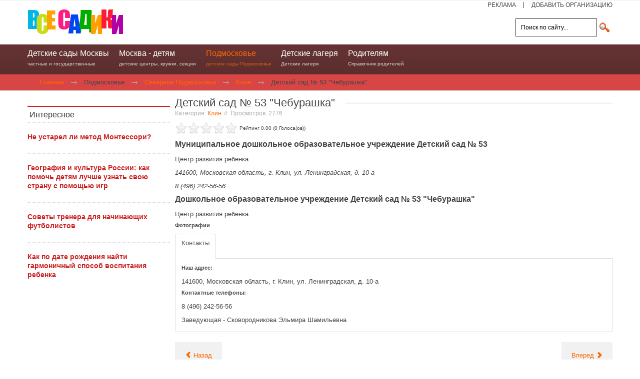

--- FILE ---
content_type: text/html; charset=utf-8
request_url: https://www.vsesadiki.ru/detski-sad-53-klin.html
body_size: 24653
content:
<!DOCTYPE html><html xmlns="http://www.w3.org/1999/xhtml" xml:lang="ru-ru" lang="ru-ru" dir="ltr"><head>
<link href="http://www.vsesadiki.ru/detski-sad-53-klin.html" rel="canonical" />
		

<meta http-equiv="X-UA-Compatible" content="IE=edge">
<meta name="viewport" content="width=device-width, initial-scale=1.0" />
<meta charset="utf-8" />
	<base href="https://www.vsesadiki.ru/detski-sad-53-klin.html" />
	<meta name="author" content="Super User" />
	<meta name="robots" content="max-snippet:-1, max-image-preview:large, max-video-preview:-1" />
	<meta name="description" content="Детский сад № 53 Чебурашка г. Клин Центр развития ребенка" />
	
	<title>Детский сад № 53 'Чебурашка' | Клин | Детские сады Северного Подмосковья</title>
	<link href="/components/com_jcomments/tpl/default/style.css?v=3002" rel="stylesheet" />
	<link href="/plugins/content/extravote/assets/extravote.css" rel="stylesheet" />
	<link href="/plugins/system/jce/css/content.css?aa754b1f19c7df490be4b958cf085e7c" rel="stylesheet" />
	<link href="/media/tabs/css/style.min.css?v=7.6.0.p" rel="stylesheet" />
	<link href="/media/jui/css/chosen.css?ec05d77e6e54ebb97037bc29a43c148c" rel="stylesheet" />
	<link href="/templates/jm-trendy/css/bootstrap.12.css" rel="stylesheet" />
	<link href="/templates/jm-trendy/css/bootstrap_responsive.12.css" rel="stylesheet" />
	<link href="/templates/jm-trendy/css/template.12.css" rel="stylesheet" />
	<link href="/templates/jm-trendy/css/template_responsive.12.css" rel="stylesheet" />
	<link href="/modules/mod_raxo_allmode/tmpl/raxo-columns/raxo-columns.css" rel="stylesheet" />
	<link href="/modules/mod_raxo_allmode/tmpl/raxo-default/raxo-default.css" rel="stylesheet" />
	<link href="/modules/mod_djmegamenu/assets/css/animations.css?4.1.2.pro" rel="stylesheet" />
	<link href="/modules/mod_djmegamenu/assets/css/offcanvas.css?4.1.2.pro" rel="stylesheet" />
	<link href="/modules/mod_djmegamenu/mobilethemes/dark/djmobilemenu.css?4.1.2.pro" rel="stylesheet" />
	<link href="https://use.fontawesome.com/releases/v5.15.2/css/all.css" rel="stylesheet" />
	<link href="https://use.fontawesome.com/releases/v5.15.2/css/v4-shims.css" rel="stylesheet" />
	<link href="/templates/jm-trendy/css/djmegamenu.12.css" rel="stylesheet" />
	<link href="/templates/jm-trendy/css/custom.12.css" rel="stylesheet" />
	<style>
.dj-hideitem { display: none !important; }

		@media (min-width: 980px) {
			#dj-megamenu991mobile { display: none; }
		}
		@media (max-width: 979px) {
			#dj-megamenu991, #dj-megamenu991sticky, #dj-megamenu991placeholder { display: none !important; }
		}
	.dj-megamenu-override li.dj-up a.dj-up_a span.dj-icon { display: inline-block; }
	</style>
	<script type="application/json" class="joomla-script-options new">{"csrf.token":"e383a8fe46881631efec137f0aa3495b","system.paths":{"root":"","base":""},"system.keepalive":{"interval":2640000,"uri":"\/index.php?option=com_ajax&amp;format=json"},"joomla.jtext":{"JLIB_FORM_FIELD_INVALID":"\u041d\u0435\u043a\u043e\u0440\u0440\u0435\u043a\u0442\u043d\u043e \u0437\u0430\u043f\u043e\u043b\u043d\u0435\u043d\u043e \u043f\u043e\u043b\u0435:&#160;"},"rl_tabs":{"use_hash":1,"reload_iframes":0,"init_timeout":0,"mode":"click","use_cookies":0,"set_cookies":0,"cookie_name":"rl_tabs_adf95ffc6e2f6b336c566d9f578e9d54","scroll":0,"linkscroll":0,"urlscroll":1,"slideshow_timeout":5000,"stop_slideshow_on_click":0}}</script>
	<script src="/templates/jm-trendy/cache/jmf_67bba9c214b5ac88a338c89e6f472fe1.js?v=1660479716"></script>
	<script src="/media/system/js/validate.js?ec05d77e6e54ebb97037bc29a43c148c"></script>
	<script src="/templates/jm-trendy/cache/jmf_04cb88822c8167f8efd26b7cc5ff0950.js?v=1660479716"></script>
	<script src="https://www.google.com/recaptcha/api.js?onload=JoomlaInitReCaptcha2&render=explicit&hl=ru-RU"></script>
	<script src="/templates/jm-trendy/cache/jmf_6e1d6d94f57a3ce7d2222533003c89a7.js?v=1660479716"></script>
	<script src="/templates/jm-trendy/cache/jmf_e3193517c4da95b9fae105fde0160abb.js?v=1622014468" defer></script>
	<script>

				var ev_basefolder = '';
				var extravote_text=Array('Ваш браузер не поддерживает AJAX!','Секундочку...','Спасибо за Ваш Голос!','Для оценки этого материала, Вам необходимо войти в систему.','Извините, Вы уже оценивали этот материал.','(%s Голоса(ов))','(%s Голос)',' Рейтинг %s ');
			jQuery(function($){ initTooltips(); $("body").on("subform-row-add", initTooltips); function initTooltips (event, container) { container = container || document;$(container).find(".hasTooltip").tooltip({"html": true,"container": "body"});} });jQuery(window).on('load',  function() {
				new JCaption('img.caption');
			});
	jQuery(function ($) {
		initChosen();
		$("body").on("subform-row-add", initChosen);

		function initChosen(event, container)
		{
			container = container || document;
			$(container).find("#jm-top-bar select").chosen({"disable_search_threshold":10,"search_contains":true,"allow_single_deselect":true,"placeholder_text_multiple":"\u0412\u0432\u0435\u0434\u0438\u0442\u0435 \u0438\u043b\u0438 \u0432\u044b\u0431\u0435\u0440\u0438\u0442\u0435 \u043d\u0435\u0441\u043a\u043e\u043b\u044c\u043a\u043e \u0437\u043d\u0430\u0447\u0435\u043d\u0438\u0439","placeholder_text_single":"\u0412\u044b\u0431\u0435\u0440\u0438\u0442\u0435 \u0437\u043d\u0430\u0447\u0435\u043d\u0438\u0435","no_results_text":"\u041d\u0438\u0447\u0435\u0433\u043e \u043d\u0435 \u043d\u0430\u0439\u0434\u0435\u043d\u043e."});
		}
	});
	
	(function(){
		var cb = function() {
			var add = function(css, id) {
				if(document.getElementById(id)) return;
				var l = document.createElement('link'); l.rel = 'stylesheet'; l.id = id; l.href = css;
				var h = document.getElementsByTagName('head')[0]; h.appendChild(l);
			};add('/media/djextensions/css/animate.min.css', 'animate_min_css');add('/media/djextensions/css/animate.ext.css', 'animate_ext_css');
		}
		var raf = requestAnimationFrame || mozRequestAnimationFrame || webkitRequestAnimationFrame || msRequestAnimationFrame;
		if (raf) raf(cb);
		else window.addEventListener('load', cb);
	})();
	</script>

	<link href="/templates/jm-trendy/images/favicon.ico" rel="Shortcut Icon" />
<!-- Yandex.RTB -->
<script>window.yaContextCb=window.yaContextCb||[]</script>
<script src="https://yandex.ru/ads/system/context.js" async></script>





</head><body class="fixed  "><div class="dj-offcanvas-wrapper"><div class="dj-offcanvas-pusher"><div class="dj-offcanvas-pusher-in">	<div id="jm-allpage">		<div id="jm-page">																				<section id="jm-bar" class="">		<div id="jm-bar-in" class="container-fluid">							<div id="jm-bar-left" class="pull-left clearfix">											<div id="jm-logo-sitedesc" class="pull-left">															<div id="jm-logo">									<a href="https://www.vsesadiki.ru/" >																					<img src="https://www.vsesadiki.ru/images/logo.png" alt="Детские сады Москвы" />																			</a>								</div>																				</div>														</div>			 							<div id="jm-bar-right" class="pull-right">					<div id="jm-top-bar">													<div id="jm-top-bar1" class="clearfix ">									<div class="jm-module-raw ">
		<ul class="nav menu mod-list">
<li class="item-209"><a href="/reklama.html" >РЕКЛАМА</a></li><li class="item-1410"><a href="/dobavit-organizatsiu.html" >ДОБАВИТЬ ОРГАНИЗАЦИЮ</a></li></ul>
	</div>
							</div>						 													<div id="jm-top-bar2" class="clearfix ">									<div class="jm-module-raw ">
		

<div class="custom"  >
	<div class="ya-site-form ya-site-form_inited_no" data-bem="{&quot;action&quot;:&quot;http://www.vsesadiki.ru/rezultaty-poiska.html&quot;,&quot;arrow&quot;:false,&quot;bg&quot;:&quot;transparent&quot;,&quot;fontsize&quot;:12,&quot;fg&quot;:&quot;#000000&quot;,&quot;language&quot;:&quot;ru&quot;,&quot;logo&quot;:&quot;rb&quot;,&quot;publicname&quot;:&quot;Yandex Site Search #220951&quot;,&quot;suggest&quot;:true,&quot;target&quot;:&quot;_self&quot;,&quot;tld&quot;:&quot;ru&quot;,&quot;type&quot;:3,&quot;usebigdictionary&quot;:false,&quot;searchid&quot;:220951,&quot;input_fg&quot;:&quot;#000000&quot;,&quot;input_bg&quot;:&quot;#ffffff&quot;,&quot;input_fontStyle&quot;:&quot;normal&quot;,&quot;input_fontWeight&quot;:&quot;normal&quot;,&quot;input_placeholder&quot;:&quot;Поиск по сайту...&quot;,&quot;input_placeholderColor&quot;:&quot;#000000&quot;,&quot;input_borderColor&quot;:&quot;#333333&quot;}"><form action="https://yandex.ru/search/site/" method="get" target="_self" accept-charset="utf-8"><input type="hidden" name="searchid" value="220951"/><input type="hidden" name="l10n" value="ru"/><input type="hidden" name="reqenc" value=""/><input type="search" name="text" value=""/><input type="submit" value="Найти"/></form></div><style type="text/css">.ya-page_js_yes .ya-site-form_inited_no { display: none; }</style><script type="text/javascript">(function(w,d,c){var s=d.createElement('script'),h=d.getElementsByTagName('script')[0],e=d.documentElement;if((' '+e.className+' ').indexOf(' ya-page_js_yes ')===-1){e.className+=' ya-page_js_yes';}s.type='text/javascript';s.async=true;s.charset='utf-8';s.src=(d.location.protocol==='https:'?'https:':'http:')+'//site.yandex.net/v2.0/js/all.js';h.parentNode.insertBefore(s,h);(w[c]||(w[c]=[])).push(function(){Ya.Site.Form.init()})})(window,document,'yandex_site_callbacks');</script></div>
	</div>
							</div>						   					</div>				</div>			 		</div>	</section>							
	<section id="jm-djmenu" class="">  
		<div id="jm-djmenu-in" class="container-fluid">
          <!--noindex-->
			<div class="clearfix">
								
						<div class="jm-module-raw ">
		
<div class="dj-megamenu-wrapper" >
			<div id="dj-megamenu991sticky" class="dj-megamenu dj-megamenu-override  hasSubtitles  dj-megamenu-sticky" style="display: none;">
					</div>
		<ul id="dj-megamenu991" class="dj-megamenu  dj-fa-5 dj-megamenu-override  horizontalMenu hasSubtitles " data-options='{"wrap":null,"animIn":"fadeInUp","animOut":"zoomOut","animSpeed":"normal","openDelay":"250","closeDelay":"500","event":"mouseenter","eventClose":"mouseleave","fixed":"1","offset":"0","theme":"override","direction":"ltr","wcag":"1","overlay":0}' data-trigger="979">
		<li class="dj-up itemid168 first parent"><a class="dj-up_a  withsubtitle "  aria-haspopup="true" aria-expanded="false" href="/" ><span class="dj-drop" >Детские сады Москвы<small class="subtitle">частные и государственные</small><span class="arrow" aria-hidden="true"></span></span></a><div class="dj-subwrap  single_column subcols1" style=""><div class="dj-subwrap-in" style="width:200px;"><div class="dj-subcol" style="width:200px"><ul class="dj-submenu"><li class="itemid35 first parent"><a class="dj-more "  aria-haspopup="true" aria-expanded="false" href="/Detskie-sadyi-VAO/" >ВАО<span class="arrow" aria-hidden="true"></span></a><div class="dj-subwrap  single_column subcols1" style=""><div class="dj-subwrap-in" style="width:200px;"><div class="dj-subcol" style="width:200px"><ul class="dj-submenu"><li class="itemid450 first"><a href="/CHastnyie-detskie-sadyi-VAO/" >Частные детские сады</a></li><li class="itemid46"><a href="/Bogorodskoe/" >Богородское</a></li><li class="itemid47"><a href="/Veshnyaki/" >Вешняки</a></li><li class="itemid48"><a href="/Vostochnyiy/" >Восточный</a></li><li class="itemid49"><a href="/Golyanovo/" >Гольяново</a></li><li class="itemid50"><a href="/Ivanovskoe/" >Ивановское</a></li><li class="itemid51"><a href="/Izmaylovo/" >Измайлово</a></li><li class="itemid52"><a href="/Izmaylovo-Vostochnoe/" >Измайлово Восточное</a></li><li class="itemid53"><a href="/Izmaylovo-Severnoe/" >Измайлово Северное</a></li><li class="itemid984"><a href="/Kozhuhovo/" >Кожухово</a></li><li class="itemid54"><a href="/Kosino-Uhtomskiy/" >Косино-Ухтомский</a></li><li class="itemid55"><a href="/Metrogorodok/" >Метрогородок</a></li><li class="itemid56"><a href="/Novogireevo/" >Новогиреево</a></li><li class="itemid57"><a href="/Novokosino/" >Новокосино</a></li><li class="itemid58 parent"><a class="dj-more "  aria-haspopup="true" aria-expanded="false" href="/Perovo/" >Перово<span class="arrow" aria-hidden="true"></span></a><div class="dj-subwrap  single_column subcols1" style=""><div class="dj-subwrap-in" style="width:200px;"><div class="dj-subcol" style="width:200px"><ul class="dj-submenu"><li class="itemid1854 first"><a href="/chastnye-detskie-sady-perovo.html" >Частные сады Перово</a></li></ul></div><div style="clear:both;height:0"></div></div></div></li><li class="itemid59"><a href="/Preobrazhenskoe/" >Преображенское</a></li><li class="itemid60"><a href="/Sokolinaya-gora/" >Соколиная гора</a></li><li class="itemid61"><a href="/Sokolniki/" >Сокольники</a></li></ul></div><div style="clear:both;height:0"></div></div></div></li><li class="itemid36 parent"><a class="dj-more "  aria-haspopup="true" aria-expanded="false" href="/Detskie-sadyi-ZAO/" >ЗАО<span class="arrow" aria-hidden="true"></span></a><div class="dj-subwrap  single_column subcols1" style=""><div class="dj-subwrap-in" style="width:200px;"><div class="dj-subcol" style="width:200px"><ul class="dj-submenu"><li class="itemid447 first"><a href="/CHastnyie-detskie-sadyi-ZAO/" >Частные детские сады</a></li><li class="itemid62"><a href="/Dorogomilovo/" >Дорогомилово</a></li><li class="itemid63"><a href="/Kryilatskoe/" >Крылатское</a></li><li class="itemid64"><a href="/Kuntsevo/" >Кунцево</a></li><li class="itemid65"><a href="/Mozhayskiy/" >Можайский</a></li><li class="itemid66"><a href="/Novo-Peredelkino/" >Ново-Переделкино</a></li><li class="itemid67"><a href="/Ochakovo-Matveevskoe/" >Очаково-Матвеевское</a></li><li class="itemid76"><a href="/Poselok-Vnukovo/" >Поселок Внуково</a></li><li class="itemid77"><a href="/Prospekt-Vernadskogo/" >Проспект Вернадского</a></li><li class="itemid78"><a href="/Ramenki/" >Раменки</a></li><li class="itemid79 parent"><a class="dj-more "  aria-haspopup="true" aria-expanded="false" href="/Solntsevo/" >Солнцево<span class="arrow" aria-hidden="true"></span></a><div class="dj-subwrap  single_column subcols1" style=""><div class="dj-subwrap-in" style="width:200px;"><div class="dj-subcol" style="width:200px"><ul class="dj-submenu"><li class="itemid1851 first"><a href="/chastnye-detskie-sady-solntsevo.html" >Частные сады Солнцево</a></li></ul></div><div style="clear:both;height:0"></div></div></div></li><li class="itemid80"><a href="/Troparevo-Nikulino/" >Тропарево-Никулино</a></li><li class="itemid81"><a href="/Filevskiy-park/" >Филевский парк</a></li><li class="itemid82"><a href="/Fili-Davyidkovo/" >Фили-Давыдково</a></li></ul></div><div style="clear:both;height:0"></div></div></div></li><li class="itemid37 parent"><a class="dj-more "  aria-haspopup="true" aria-expanded="false" href="/Detskie-sadyi-SAO/" >САО<span class="arrow" aria-hidden="true"></span></a><div class="dj-subwrap  single_column subcols1" style=""><div class="dj-subwrap-in" style="width:200px;"><div class="dj-subcol" style="width:200px"><ul class="dj-submenu"><li class="itemid972 first"><a href="/CHastnyie-detskie-sadyi-SAO/" >Частные детские сады</a></li><li class="itemid68"><a href="/Aeroport/" >Аэропорт</a></li><li class="itemid83"><a href="/Begovoy/" >Беговой</a></li><li class="itemid84"><a href="/Beskudnikovskiy/" >Бескудниковский</a></li><li class="itemid85"><a href="/Voykovskiy/" >Войковский</a></li><li class="itemid86"><a href="/Golovinskiy/" >Головинский</a></li><li class="itemid87"><a href="/Degunino-Vostochnoe/" >Дегунино-Восточное</a></li><li class="itemid88"><a href="/Degunino-Zapadnoe/" >Дегунино Западное</a></li><li class="itemid89"><a href="/Dmitrovskiy/" >Дмитровский</a></li><li class="itemid90"><a href="/Koptevo/" >Коптево</a></li><li class="itemid91"><a href="/Levoberezhnyiy/" >Левобережный</a></li><li class="itemid92"><a href="/Savelovskiy/" >Савеловский</a></li><li class="itemid93"><a href="/Sokol/" >Сокол</a></li><li class="itemid94"><a href="/Timiryazevskiy/" >Тимирязевский</a></li><li class="itemid95"><a href="/Hovrino/" >Ховрино</a></li><li class="itemid96"><a href="/Horoshevskiy/" >Хорошевский</a></li></ul></div><div style="clear:both;height:0"></div></div></div></li><li class="itemid38 parent"><a class="dj-more "  aria-haspopup="true" aria-expanded="false" href="/Detskie-sadyi-SVAO/" >СВАО<span class="arrow" aria-hidden="true"></span></a><div class="dj-subwrap  single_column subcols1" style=""><div class="dj-subwrap-in" style="width:200px;"><div class="dj-subcol" style="width:200px"><ul class="dj-submenu"><li class="itemid777 first"><a href="/CHastnyie-detskie-sadyi-SVAO/" >Частные детские сады</a></li><li class="itemid69"><a href="/Alekseevskiy/" >Алексеевский</a></li><li class="itemid97"><a href="/Altufevskiy/" >Алтуфьевский</a></li><li class="itemid98"><a href="/Babushkinskiy/" >Бабушкинский</a></li><li class="itemid99"><a href="/Bibirevo/" >Бибирево</a></li><li class="itemid100"><a href="/Butyirskiy/" >Бутырский</a></li><li class="itemid101"><a href="/Lianozovo/" >Лианозово</a></li><li class="itemid102"><a href="/Losinoostrovskiy/" >Лосиноостровский</a></li><li class="itemid103"><a href="/Marfino/" >Марфино</a></li><li class="itemid104"><a href="/Marina-roscha/" >Марьина роща</a></li><li class="itemid105"><a href="/Ostankinskiy/" >Останкинский</a></li><li class="itemid106"><a href="/Otradnoe/" >Отрадное</a></li><li class="itemid107"><a href="/Rostokino/" >Ростокино</a></li><li class="itemid108"><a href="/Sviblovo/" >Свиблово</a></li><li class="itemid109"><a href="/Severnoe-Medvedkovo/" >Северное Медведково</a></li><li class="itemid110"><a href="/Severnyiy/" >Северный</a></li><li class="itemid111"><a href="/YUzhnoe-Medvedkovo/" >Южное Медведково</a></li><li class="itemid112"><a href="/YAroslavskiy/" >Ярославский</a></li></ul></div><div style="clear:both;height:0"></div></div></div></li><li class="itemid39 parent"><a class="dj-more "  aria-haspopup="true" aria-expanded="false" href="/Detskie-sadyi-SZAO/" >СЗАО<span class="arrow" aria-hidden="true"></span></a><div class="dj-subwrap  single_column subcols1" style=""><div class="dj-subwrap-in" style="width:200px;"><div class="dj-subcol" style="width:200px"><ul class="dj-submenu"><li class="itemid214 first"><a href="/CHastnyie-detskie-sadyi-SZAO/" >Частные детские сады</a></li><li class="itemid70"><a href="/Kurkino/" >Куркино</a></li><li class="itemid113 parent"><a class="dj-more "  aria-haspopup="true" aria-expanded="false" href="/Mitino/" >Митино<span class="arrow" aria-hidden="true"></span></a><div class="dj-subwrap  single_column subcols1" style=""><div class="dj-subwrap-in" style="width:200px;"><div class="dj-subcol" style="width:200px"><ul class="dj-submenu"><li class="itemid1840 first"><a href="/CHastnye-detskie-sady-SZAO/?filter_tag[0]=63" >Частные детские сады</a></li></ul></div><div style="clear:both;height:0"></div></div></div></li><li class="itemid114"><a href="/Pokrovskoe-Streshnevo/" >Покровское-Стрешнево</a></li><li class="itemid115"><a href="/Strogino/" >Строгино</a></li><li class="itemid116"><a href="/Tushino-Severnoe/" >Тушино Северное</a></li><li class="itemid117"><a href="/Tushino-YUzhnoe/" >Тушино Южное</a></li><li class="itemid118"><a href="/Horoshevo-Mnevniki/" >Хорошево-Мневники</a></li><li class="itemid119"><a href="/SCHukino/" >Щукино</a></li></ul></div><div style="clear:both;height:0"></div></div></div></li><li class="itemid40 parent"><a class="dj-more "  aria-haspopup="true" aria-expanded="false" href="/Detskie-sadyi-TSAO/" >ЦАО<span class="arrow" aria-hidden="true"></span></a><div class="dj-subwrap  single_column subcols1" style=""><div class="dj-subwrap-in" style="width:200px;"><div class="dj-subcol" style="width:200px"><ul class="dj-submenu"><li class="itemid213 first"><a href="/CHastnyie-detskie-sadyi-TSAO/" >Частные детские сады</a></li><li class="itemid71"><a href="/Arbat/" >Арбат</a></li><li class="itemid120"><a href="/Basmannyiy/" >Басманный</a></li><li class="itemid121"><a href="/Zamoskvoreche/" >Замоскворечье</a></li><li class="itemid122"><a href="/Krasnoselskiy/" >Красносельский</a></li><li class="itemid123"><a href="/Meschanskiy/" >Мещанский</a></li><li class="itemid124"><a href="/Presnenskiy/" >Пресненский</a></li><li class="itemid125"><a href="/Taganskiy/" >Таганский</a></li><li class="itemid126"><a href="/Tverskoy/" >Тверской</a></li><li class="itemid127"><a href="/Hamovniki/" >Хамовники</a></li><li class="itemid128"><a href="/YAkimanka/" >Якиманка</a></li></ul></div><div style="clear:both;height:0"></div></div></div></li><li class="itemid41 parent"><a class="dj-more "  aria-haspopup="true" aria-expanded="false" href="/Detskie-sadyi-YUAO/" >ЮАО<span class="arrow" aria-hidden="true"></span></a><div class="dj-subwrap  single_column subcols1" style=""><div class="dj-subwrap-in" style="width:200px;"><div class="dj-subcol" style="width:200px"><ul class="dj-submenu"><li class="itemid978 first"><a href="/CHastnyie-detskie-sadyi-YUAO/" >Частные детские сады</a></li><li class="itemid72"><a href="/Biryulyovo-Vostochnoe/" >Бирюлёво Восточное</a></li><li class="itemid129"><a href="/Biryulyovo-Zapadnoe/" >Бирюлёво Западное</a></li><li class="itemid130"><a href="/Brateevo/" >Братеево</a></li><li class="itemid131"><a href="/Danilovskiy/" >Даниловский</a></li><li class="itemid132"><a href="/Donskoy/" >Донской</a></li><li class="itemid133"><a href="/Zyablikovo/" >Зябликово</a></li><li class="itemid134"><a href="/Moskvoreche-Saburovo/" >Москворечье-Сабурово</a></li><li class="itemid135"><a href="/Nagatino-Sadovniki/" >Нагатино-Садовники</a></li><li class="itemid136"><a href="/Nagatinskiy-zaton/" >Нагатинский затон</a></li><li class="itemid137"><a href="/Nagornyiy/" >Нагорный</a></li><li class="itemid138"><a href="/Orehovo-Borisovo-Severnoe/" >Орехово-Борисово Северное</a></li><li class="itemid139"><a href="/Orehovo-Borisovo-YUzhnoe/" >Орехово-Борисово Южное</a></li><li class="itemid140"><a href="/TSaritsyino/" >Царицыно</a></li><li class="itemid141"><a href="/CHertanovo-Severnoe/" >Чертаново Северное</a></li><li class="itemid142"><a href="/CHertanovo-TSentralnoe/" >Чертаново Центральное</a></li><li class="itemid143"><a href="/CHertanovo-YUzhnoe/" >Чертаново Южное</a></li></ul></div><div style="clear:both;height:0"></div></div></div></li><li class="itemid42 parent"><a class="dj-more "  aria-haspopup="true" aria-expanded="false" href="/Detskie-sadyi-YUVAO/" >ЮВАО<span class="arrow" aria-hidden="true"></span></a><div class="dj-subwrap  single_column subcols1" style=""><div class="dj-subwrap-in" style="width:200px;"><div class="dj-subcol" style="width:200px"><ul class="dj-submenu"><li class="itemid970 first"><a href="/CHastnyie-detskie-sadyi-YUVAO/" >Частные детские сады</a></li><li class="itemid73 parent"><a class="dj-more "  aria-haspopup="true" aria-expanded="false" href="/Vyihino-ZHulebino/" >Выхино-Жулебино<span class="arrow" aria-hidden="true"></span></a><div class="dj-subwrap  single_column subcols1" style=""><div class="dj-subwrap-in" style="width:200px;"><div class="dj-subcol" style="width:200px"><ul class="dj-submenu"><li class="itemid1852 first"><a href="/chastnye-detskie-sady-rajona-vykhino-zhulebino.html" >Частные сады Выхино-Жулебино</a></li></ul></div><div style="clear:both;height:0"></div></div></div></li><li class="itemid144"><a href="/Kapotnya/" >Капотня</a></li><li class="itemid145"><a href="/Kuzminki/" >Кузьминки</a></li><li class="itemid146"><a href="/Lefortovo/" >Лефортово</a></li><li class="itemid147"><a href="/Lyublino/" >Люблино</a></li><li class="itemid148"><a href="/Marino/" >Марьино</a></li><li class="itemid149"><a href="/Nekrasovka/" >Некрасовка</a></li><li class="itemid150"><a href="/Nizhegorodskiy/" >Нижегородский</a></li><li class="itemid151"><a href="/Pechatniki/" >Печатники</a></li><li class="itemid152"><a href="/Ryazanskiy/" >Рязанский</a></li><li class="itemid153"><a href="/Tekstilschiki/" >Текстильщики</a></li><li class="itemid154"><a href="/YUzhnoportovyiy/" >Южнопортовый</a></li></ul></div><div style="clear:both;height:0"></div></div></div></li><li class="itemid43 parent"><a class="dj-more "  aria-haspopup="true" aria-expanded="false" href="/Detskie-sadyi-YUZAO/" >ЮЗАО<span class="arrow" aria-hidden="true"></span></a><div class="dj-subwrap  single_column subcols1" style=""><div class="dj-subwrap-in" style="width:200px;"><div class="dj-subcol" style="width:200px"><ul class="dj-submenu"><li class="itemid215 first"><a href="/CHastnyie-detskie-sadyi-YUZAO/" >Частные детские сады</a></li><li class="itemid1372"><a href="/CHastnyie-detskie-sadyi-Butovo/" >Частные детские сады Бутово</a></li><li class="itemid74"><a href="/Akademicheskiy/" >Академический</a></li><li class="itemid1075"><a href="/Butovo-Severnoe/" >Бутово Северное</a></li><li class="itemid1076"><a href="/Butovo-YUzhnoe/" >Бутово Южное</a></li><li class="itemid157"><a href="/Gagarinskiy/" >Гагаринский</a></li><li class="itemid158"><a href="/Zyuzino/" >Зюзино</a></li><li class="itemid159"><a href="/Konkovo/" >Коньково</a></li><li class="itemid160"><a href="/Kotlovka/" >Котловка</a></li><li class="itemid161"><a href="/Lomonosovskiy/" >Ломоносовский</a></li><li class="itemid162"><a href="/Obruchevskiy/" >Обручевский</a></li><li class="itemid163"><a href="/Tyoplyiy-Stan/" >Тёплый Стан</a></li><li class="itemid164"><a href="/CHeryomushki/" >Черёмушки</a></li><li class="itemid165"><a href="/YAsenevo/" >Ясенево</a></li></ul></div><div style="clear:both;height:0"></div></div></div></li><li class="itemid44 parent"><a class="dj-more "  aria-haspopup="true" aria-expanded="false" href="/Detskie-sadyi-g.Zelenograd/" >Зеленоград<span class="arrow" aria-hidden="true"></span></a><div class="dj-subwrap  single_column subcols1" style=""><div class="dj-subwrap-in" style="width:200px;"><div class="dj-subcol" style="width:200px"><ul class="dj-submenu"><li class="itemid977 first"><a href="/CHastnyie-detskie-sadyi-Zelenograda/" >Частные детские сады</a></li><li class="itemid75"><a href="/Kryukovo/" >Крюково</a></li><li class="itemid167"><a href="/Panfilovskiy/" >Матушкино</a></li><li class="itemid166"><a href="/Savyolki/" >Савелки</a></li><li class="itemid1430"><a href="/Silino/" >Силино</a></li><li class="itemid1429"><a href="/Staroe-Kryukovo/" >Старое Крюково</a></li></ul></div><div style="clear:both;height:0"></div></div></div></li><li class="itemid1472 parent"><a class="dj-more "  aria-haspopup="true" aria-expanded="false" href="/Detskie-sadyi-TiNAO/" >ТиНАО<span class="arrow" aria-hidden="true"></span></a><div class="dj-subwrap  single_column subcols1" style=""><div class="dj-subwrap-in" style="width:200px;"><div class="dj-subcol" style="width:200px"><ul class="dj-submenu"><li class="itemid1473 first"><a href="/CHastnyie-detskie-sadyi-Novaya-Moskva/" >Частные детские сады ТиНАО</a></li><li class="itemid1481"><a href="/Voskresenskoe/" >Воскресенское</a></li><li class="itemid1484"><a href="/Kokoshkino/" >Кокошкино</a></li><li class="itemid1475"><a href="/Moskovskiy/" >Московский</a></li><li class="itemid1476"><a href="/Mosrentgen/" >Мосрентген</a></li><li class="itemid1480"><a href="/SCHerbinka/" >Щербинка</a></li></ul></div><div style="clear:both;height:0"></div></div></div></li></ul></div><div style="clear:both;height:0"></div></div></div></li><li class="dj-up itemid455 parent"><a class="dj-up_a  withsubtitle "  aria-haspopup="true" aria-expanded="false" href="/alternativa-detskim-sadam.html" ><span class="dj-drop" >Москва - детям<small class="subtitle">детские центры, кружки, секции</small><span class="arrow" aria-hidden="true"></span></span></a><div class="dj-subwrap  single_column subcols1" style=""><div class="dj-subwrap-in" style="width:200px;"><div class="dj-subcol" style="width:200px"><ul class="dj-submenu"><li class="itemid456 first parent"><a class="dj-more "  aria-haspopup="true" aria-expanded="false" href="/Infrastruktura-VAO-detyam/" >ВАО детям<span class="arrow" aria-hidden="true"></span></a><div class="dj-subwrap  single_column subcols1" style=""><div class="dj-subwrap-in" style="width:200px;"><div class="dj-subcol" style="width:200px"><ul class="dj-submenu"><li class="itemid466 first"><a href="/Infrastruktura-rayona-Bogorodskoe-detyam/" >Богородское</a></li><li class="itemid467"><a href="/Infrastruktura-rayona-Veshnyaki-detyam/" >Вешняки</a></li><li class="itemid468"><a href="/Infrastruktura-rayona-Vostochnyiy-detyam/" >Восточный</a></li><li class="itemid469"><a href="/Infrastruktura-rayona-Golyanovo-detyam/" >Гольяново</a></li><li class="itemid470"><a href="/Infrastruktura-rayona-Ivanovskoe-detyam/" >Ивановское</a></li><li class="itemid471"><a href="/Infrastruktura-rayona-Izmaylovo-detyam/" >Измайлово</a></li><li class="itemid472"><a href="/Infrastruktura-rayona-Izmaylovo-Vostochnoe-detyam/" >Измайлово Восточное</a></li><li class="itemid473"><a href="/Infrastruktura-rayona-Izmaylovo-Severnoe-detyam/" >Измайлово Северное</a></li><li class="itemid1057"><a href="/Infrastruktura-rayona-Kozhuhovo-detyam/" >Кожухово</a></li><li class="itemid474"><a href="/Infrastruktura-rayona-Kosino-Uhtomskiy-detyam/" >Косино-Ухтомский</a></li><li class="itemid475"><a href="/Infrastruktura-rayona-Metrogorodok-detyam/" >Метрогородок</a></li><li class="itemid476"><a href="/Infrastruktura-rayona-Novogireevo-detyam/" >Новогиреево</a></li><li class="itemid477"><a href="/Infrastruktura-rayona-Novokosino-detyam/" >Новокосино</a></li><li class="itemid478"><a href="/Infrastruktura-rayona-Perovo-detyam/" >Перово</a></li><li class="itemid479"><a href="/Infrastruktura-rayona-Preobrazhenskoe-detyam/" >Преображенское</a></li><li class="itemid480"><a href="/Infrastruktura-rayona-Sokolinaya-gora-detyam/" >Соколиная гора</a></li><li class="itemid481"><a href="/Infrastruktura-rayona-Sokolniki-detyam/" >Сокольники</a></li></ul></div><div style="clear:both;height:0"></div></div></div></li><li class="itemid457 parent"><a class="dj-more "  aria-haspopup="true" aria-expanded="false" href="/Infrastruktura-ZAO-detyam/" >ЗАО детям<span class="arrow" aria-hidden="true"></span></a><div class="dj-subwrap  single_column subcols1" style=""><div class="dj-subwrap-in" style="width:200px;"><div class="dj-subcol" style="width:200px"><ul class="dj-submenu"><li class="itemid482 first"><a href="/Infrastruktura-rayona-Dorogomilovo-detyam/" >Дорогомилово</a></li><li class="itemid483"><a href="/Infrastruktura-rayona-Kryilatskoe-detyam/" >Крылатское</a></li><li class="itemid484"><a href="/Infrastruktura-rayona-Kuntsevo-detyam/" >Кунцево</a></li><li class="itemid485"><a href="/Infrastruktura-rayona-Mozhayskiy-detyam/" >Можайский</a></li><li class="itemid486"><a href="/Infrastruktura-rayona-Novo-Peredelkino-detyam/" >Ново-Переделкино</a></li><li class="itemid487"><a href="/Infrastruktura-rayona-Ochakovo-Matveevskoe-detyam/" >Очаково-Матвеевское</a></li><li class="itemid488"><a href="/Infrastruktura-rayona-Poselok-Vnukovo-detyam/" >Поселок Внуково</a></li><li class="itemid489"><a href="/Infrastruktura-rayona-Prospekt-Vernadskogo-detyam/" >Проспект Вернадского</a></li><li class="itemid490"><a href="/Infrastruktura-rayona-Ramenki-detyam/" >Раменки</a></li><li class="itemid491"><a href="/Infrastruktura-rayona-Solntsevo-detyam/" >Солнцево</a></li><li class="itemid492"><a href="/Infrastruktura-rayona-Troparevo-Nikulino-detyam/" >Тропарево-Никулино</a></li><li class="itemid493"><a href="/Infrastruktura-rayona-Filevskiy-park-detyam/" >Филевский парк</a></li><li class="itemid494"><a href="/Infrastruktura-rayona-Fili-Davyidkovo-detyam/" >Фили-Давыдково</a></li></ul></div><div style="clear:both;height:0"></div></div></div></li><li class="itemid458 parent"><a class="dj-more "  aria-haspopup="true" aria-expanded="false" href="/Infrastruktura-SAO-detyam/" >САО детям<span class="arrow" aria-hidden="true"></span></a><div class="dj-subwrap  single_column subcols1" style=""><div class="dj-subwrap-in" style="width:200px;"><div class="dj-subcol" style="width:200px"><ul class="dj-submenu"><li class="itemid495 first"><a href="/Infrastruktura-rayona-Aeroport-detyam/" >Аэропорт</a></li><li class="itemid496"><a href="/Infrastruktura-rayona-Begovoy-detyam/" >Беговой</a></li><li class="itemid497"><a href="/Infrastruktura-rayona-Beskudnikovskiy-detyam/" >Бескудниковский</a></li><li class="itemid498"><a href="/Infrastruktura-rayona-Voykovskiy-detyam/" >Войковский</a></li><li class="itemid499"><a href="/Infrastruktura-rayona-Golovinskiy-detyam/" >Головинский</a></li><li class="itemid500"><a href="/Infrastruktura-rayona-Degunino-Vostochnoe-detyam/" >Дегунино Восточное</a></li><li class="itemid501"><a href="/Infrastruktura-rayona-Degunino-Zapadnoe-detyam/" >Дегунино Западное</a></li><li class="itemid502"><a href="/Infrastruktura-rayona-Dmitrovskiy-detyam/" >Дмитровский</a></li><li class="itemid503"><a href="/Infrastruktura-rayona-Koptevo-detyam/" >Коптево</a></li><li class="itemid504"><a href="/Infrastruktura-rayona-Levoberezhnyiy-detyam/" >Левобережный</a></li><li class="itemid505"><a href="/Infrastruktura-rayona-Savelovskiy-detyam/" >Савеловский</a></li><li class="itemid506"><a href="/Infrastruktura-rayona-Sokol-detyam/" >Сокол</a></li><li class="itemid507"><a href="/Infrastruktura-rayona-Timiryazevskiy-detyam/" >Тимерязевский</a></li><li class="itemid508"><a href="/Infrastruktura-rayona-Hovrino-detyam/" >Ховрино</a></li><li class="itemid509"><a href="/Infrastruktura-rayona-Horoshevskiy-detyam/" >Хорошевский</a></li></ul></div><div style="clear:both;height:0"></div></div></div></li><li class="itemid459 parent"><a class="dj-more "  aria-haspopup="true" aria-expanded="false" href="/Infrastruktura-SVAO-detyam/" >СВАО детям<span class="arrow" aria-hidden="true"></span></a><div class="dj-subwrap  single_column subcols1" style=""><div class="dj-subwrap-in" style="width:200px;"><div class="dj-subcol" style="width:200px"><ul class="dj-submenu"><li class="itemid510 first"><a href="/Infrastruktura-rayona-Alekseevskiy-detyam/" >Алексеевский</a></li><li class="itemid511"><a href="/Infrastruktura-rayona-Altufevskiy-detyam/" >Алтуфьевский</a></li><li class="itemid512"><a href="/Infrastruktura-rayona-Babushkinskiy-detyam/" >Бабушкинский</a></li><li class="itemid513"><a href="/Infrastruktura-rayona-Bibirevo-detyam/" >Бибирево</a></li><li class="itemid514"><a href="/Infrastruktura-rayona-Butyirskiy-detyam/" >Бутырский</a></li><li class="itemid515"><a href="/Infrastruktura-rayona-Lianozovo-detyam/" >Лианозово</a></li><li class="itemid516"><a href="/Infrastruktura-rayona-Losinoostrovskiy-detyam/" >Лосиноостровский</a></li><li class="itemid517"><a href="/Infrastruktura-rayona-Marfino-detyam/" >Марфино</a></li><li class="itemid518"><a href="/Infrastruktura-rayona-Marina-roscha-detyam/" >Марьина роща</a></li><li class="itemid519"><a href="/Infrastruktura-rayona-Ostankinskiy-detyam/" >Останкинский</a></li><li class="itemid520"><a href="/Infrastruktura-rayona-Otradnoe-detyam/" >Отрадное</a></li><li class="itemid521"><a href="/Infrastruktura-rayona-Rostokino-detyam/" >Ростокино</a></li><li class="itemid522"><a href="/Infrastruktura-rayona-Sviblovo-detyam/" >Свиблово</a></li><li class="itemid523"><a href="/Infrastruktura-rayona-Severnoe-Medvedkovo-detyam/" >Северное Медведково</a></li><li class="itemid524"><a href="/Infrastruktura-rayona-Severnyiy-detyam/" >Северный</a></li><li class="itemid525"><a href="/Infrastruktura-rayona-YUzhnoe-Medvedkovo-detyam/" >Южное Медведково</a></li><li class="itemid526"><a href="/Infrastruktura-rayona-YAroslavskiy-detyam/" >Ярославский</a></li></ul></div><div style="clear:both;height:0"></div></div></div></li><li class="itemid460 parent"><a class="dj-more "  aria-haspopup="true" aria-expanded="false" href="/Infrastruktura-SZAO-detyam/" >СЗАО детям<span class="arrow" aria-hidden="true"></span></a><div class="dj-subwrap  single_column subcols1" style=""><div class="dj-subwrap-in" style="width:200px;"><div class="dj-subcol" style="width:200px"><ul class="dj-submenu"><li class="itemid527 first"><a href="/Infrastruktura-rayona-Kurkino-detyam/" >Куркино</a></li><li class="itemid528"><a href="/Infrastruktura-rayona-Mitino-detyam/" >Митино</a></li><li class="itemid529"><a href="/Infrastruktura-rayona-Pokrovskoe-Streshnevo-detyam/" >Покровское-Стрешнево</a></li><li class="itemid530"><a href="/Infrastruktura-rayona-Strogino-detyam/" >Строгино</a></li><li class="itemid531"><a href="/Infrastruktura-rayona-Tushino-Severnoe-detyam/" >Тушино Северное</a></li><li class="itemid532"><a href="/Infrastruktura-rayona-Tushino-YUzhnoe-detyam/" >Тушино Южное</a></li><li class="itemid533"><a href="/Infrastruktura-rayona-Horoshevo-Mnevniki-detyam/" >Хорошево-Мневники</a></li><li class="itemid534"><a href="/Infrastruktura-rayona-SCHukino-detyam/" >Щукино</a></li></ul></div><div style="clear:both;height:0"></div></div></div></li><li class="itemid461 parent"><a class="dj-more "  aria-haspopup="true" aria-expanded="false" href="/Infrastruktura-TSAO-detyam/" >ЦАО детям<span class="arrow" aria-hidden="true"></span></a><div class="dj-subwrap  single_column subcols1" style=""><div class="dj-subwrap-in" style="width:200px;"><div class="dj-subcol" style="width:200px"><ul class="dj-submenu"><li class="itemid535 first"><a href="/Infrastruktura-rayona-Arbat-detyam/" >Арбат</a></li><li class="itemid536"><a href="/Infrastruktura-rayona-Basmannyiy-detyam/" >Басманный</a></li><li class="itemid537"><a href="/Infrastruktura-rayona-Zamoskvoreche-detyam/" >Замоскворечье</a></li><li class="itemid538"><a href="/Infrastruktura-rayona-Krasnoselskiy-detyam/" >Красносельский</a></li><li class="itemid539"><a href="/Infrastruktura-rayona-Meschanskiy-detyam/" >Мещанский</a></li><li class="itemid540"><a href="/Infrastruktura-rayona-Presnenskiy-detyam/" >Пресненский</a></li><li class="itemid541"><a href="/Infrastruktura-rayona-Taganskiy-detyam/" >Таганский</a></li><li class="itemid542"><a href="/Infrastruktura-rayona-Tverskoy-detyam/" >Тверской</a></li><li class="itemid543"><a href="/Infrastruktura-rayona-Hamovniki-detyam/" >Хамовники</a></li><li class="itemid544"><a href="/Infrastruktura-rayona-YAkimanka-detyam/" >Якиманка</a></li></ul></div><div style="clear:both;height:0"></div></div></div></li><li class="itemid462 parent"><a class="dj-more "  aria-haspopup="true" aria-expanded="false" href="/Infrastruktura-YUAO-detyam/" >ЮАО детям<span class="arrow" aria-hidden="true"></span></a><div class="dj-subwrap  single_column subcols1" style=""><div class="dj-subwrap-in" style="width:200px;"><div class="dj-subcol" style="width:200px"><ul class="dj-submenu"><li class="itemid545 first"><a href="/Infrastruktura-rayona-Biryulevo-Vostochnoe-detyam/" >Бирюлево Восточное</a></li><li class="itemid546"><a href="/Infrastruktura-rayona-Biryulevo-Zapadnoe-detyam/" >Бирюлево Западное</a></li><li class="itemid547"><a href="/Infrastruktura-rayona-Brateevo-detyam/" >Братеево</a></li><li class="itemid548"><a href="/Infrastruktura-rayona-Danilovskiy-detyam/" >Даниловский</a></li><li class="itemid549"><a href="/Infrastruktura-rayona-Donskoy-detyam/" >Донской</a></li><li class="itemid550"><a href="/Infrastruktura-rayona-Zyablikovo-detyam/" >Зябликово</a></li><li class="itemid551"><a href="/Infrastruktura-rayona-Moskvoreche-Saburovo-detyam/" >Москворечье-Сабурово</a></li><li class="itemid552"><a href="/Infrastruktura-rayona-Nagatino-Sadovniki-detyam/" >Нагатино-Садовники</a></li><li class="itemid553"><a href="/Infrastruktura-rayona-Nagatinskiy-zaton-detyam/" >Нагатинский затон</a></li><li class="itemid554"><a href="/Infrastruktura-rayona-Nagornyiy-detyam/" >Нагорный</a></li><li class="itemid555"><a href="/Infrastruktura-rayona-Orehovo-Borisovo-Severnoe-detyam/" >Орехово-Борисово Северное</a></li><li class="itemid556"><a href="/Infrastruktura-rayona-Orehovo-Borisovo-YUzhnoe-detyam/" >Орехово-Борисово Южное</a></li><li class="itemid557"><a href="/Infrastruktura-rayona-TSaritsyino-detyam/" >Царицыно</a></li><li class="itemid558"><a href="/Infrastruktura-rayona-CHertanovo-Severnoe-detyam/" >Чертаново Северное</a></li><li class="itemid559"><a href="/Infrastruktura-rayona-CHertanovo-TSentralnoe-detyam/" >Чертаново Центральное</a></li><li class="itemid560"><a href="/Infrastruktura-rayona-CHertanovo-YUzhnoe-detyam/" >Чертаново Южное</a></li></ul></div><div style="clear:both;height:0"></div></div></div></li><li class="itemid463 parent"><a class="dj-more "  aria-haspopup="true" aria-expanded="false" href="/Infrastruktura-YUVAO-detyam/" >ЮВАО детям<span class="arrow" aria-hidden="true"></span></a><div class="dj-subwrap  single_column subcols1" style=""><div class="dj-subwrap-in" style="width:200px;"><div class="dj-subcol" style="width:200px"><ul class="dj-submenu"><li class="itemid561 first"><a href="/Infrastruktura-rayona-Vyihino-ZHulebino-detyam/" >Выхино-Жулебино</a></li><li class="itemid562"><a href="/Infrastruktura-rayona-Kapotnya-detyam/" >Капотня</a></li><li class="itemid563"><a href="/Infrastruktura-rayona-Kuzminki-detyam/" >Кузьминки</a></li><li class="itemid564"><a href="/Infrastruktura-rayona-Lefortovo-detyam/" >Лефортово</a></li><li class="itemid565"><a href="/Infrastruktura-rayona-Lyublino-detyam/" >Люблино</a></li><li class="itemid566"><a href="/Infrastruktura-rayona-Marino-detyam/" >Марьино</a></li><li class="itemid567"><a href="/Infrastruktura-rayona-Nekrasovka-detyam/" >Некрасовка</a></li><li class="itemid568"><a href="/Infrastruktura-rayona-Nizhegorodskiy-detyam/" >Нижегородский</a></li><li class="itemid569"><a href="/Infrastruktura-rayona-Pechatniki-detyam/" >Печатники</a></li><li class="itemid570"><a href="/Infrastruktura-rayona-Ryazanskiy-detyam/" >Рязанский</a></li><li class="itemid571"><a href="/Infrastruktura-rayona-Tekstilschiki-detyam/" >Текстильщики</a></li><li class="itemid572"><a href="/Infrastruktura-rayona-YUzhnoportovyiy-detyam/" >Южнопортовый</a></li></ul></div><div style="clear:both;height:0"></div></div></div></li><li class="itemid464 parent"><a class="dj-more "  aria-haspopup="true" aria-expanded="false" href="/Infrastruktura-YUZAO-detyam/" >ЮЗАО детям<span class="arrow" aria-hidden="true"></span></a><div class="dj-subwrap  single_column subcols1" style=""><div class="dj-subwrap-in" style="width:200px;"><div class="dj-subcol" style="width:200px"><ul class="dj-submenu"><li class="itemid573 first"><a href="/Infrastruktura-rayona-Akademicheskiy-detyam/" >Академический</a></li><li class="itemid574"><a href="/Infrastruktura-rayona-Butovo-Severnoe-detyam/" >Бутово Северное</a></li><li class="itemid575"><a href="/Infrastruktura-rayona-Butovo-YUzhnoe-detyam/" >Бутово Южное</a></li><li class="itemid576"><a href="/Infrastruktura-rayona-Gagarinskiy-detyam/" >Гагаринский</a></li><li class="itemid577"><a href="/Infrastruktura-rayona-Zyuzino-detyam/" >Зюзино</a></li><li class="itemid578"><a href="/Infrastruktura-rayona-Konkovo-detyam/" >Коньково</a></li><li class="itemid579"><a href="/Infrastruktura-rayona-Kotlovka-detyam/" >Котловка</a></li><li class="itemid580"><a href="/Infrastruktura-rayona-Lomonosovskiy-detyam/" >Ломоносовский</a></li><li class="itemid581"><a href="/Infrastruktura-rayona-Obruchevskiy-detyam/" >Обручевский</a></li><li class="itemid582"><a href="/Infrastruktura-rayona-Tyoplyiy-Stan-detyam/" >Теплый Стан</a></li><li class="itemid583"><a href="/Infrastruktura-rayona-CHeryomushki-detyam/" >Черемушки</a></li><li class="itemid584"><a href="/Infrastruktura-rayona-YAsenevo-detyam/" >Ясенево</a></li></ul></div><div style="clear:both;height:0"></div></div></div></li><li class="itemid465 parent"><a class="dj-more "  aria-haspopup="true" aria-expanded="false" href="/Infrastruktura-Zelenograda-detyam/" >Зеленоград детям<span class="arrow" aria-hidden="true"></span></a><div class="dj-subwrap  single_column subcols1" style=""><div class="dj-subwrap-in" style="width:200px;"><div class="dj-subcol" style="width:200px"><ul class="dj-submenu"><li class="itemid585 first"><a href="/Infrastruktura-rayona-Kryukovo-detyam/" >Крюково</a></li><li class="itemid586"><a href="/Infrastruktura-rayona-Matushkino-Savelki-detyam/" >Матушкино-Савелки</a></li><li class="itemid587"><a href="/Infrastruktura-rayona-Panfilovskiy-detyam/" >Панфиловский</a></li></ul></div><div style="clear:both;height:0"></div></div></div></li></ul></div><div style="clear:both;height:0"></div></div></div></li><li class="dj-up itemid990 active parent separator"><a class="dj-up_a active withsubtitle "  aria-haspopup="true" aria-expanded="false"   tabindex="0" ><span class="dj-drop" >Подмосковье<small class="subtitle">детские сады Подмосковья</small><span class="arrow" aria-hidden="true"></span></span></a><div class="dj-subwrap  single_column subcols1" style=""><div class="dj-subwrap-in" style="width:200px;"><div class="dj-subcol" style="width:200px"><ul class="dj-submenu"><li class="itemid991 first parent"><a class="dj-more "  aria-haspopup="true" aria-expanded="false" href="/Detskie-sadyi-blizhnego-Podmoskovya/" >Ближнее подмосковье<span class="arrow" aria-hidden="true"></span></a><div class="dj-subwrap  single_column subcols1" style=""><div class="dj-subwrap-in" style="width:200px;"><div class="dj-subcol" style="width:200px"><ul class="dj-submenu"><li class="itemid994 first parent"><a class="dj-more "  aria-haspopup="true" aria-expanded="false" href="/Balashiha/" >Балашиха<span class="arrow" aria-hidden="true"></span></a><div class="dj-subwrap  single_column subcols1" style=""><div class="dj-subwrap-in" style="width:200px;"><div class="dj-subcol" style="width:200px"><ul class="dj-submenu"><li class="itemid1913 first"><a href="/CHastnye-detskie-sady-Balashihi/" >Частные сады Балашихи</a></li></ul></div><div style="clear:both;height:0"></div></div></div></li><li class="itemid1015"><a href="/Vidnoe/" >Видное</a></li><li class="itemid1016 parent"><a class="dj-more "  aria-haspopup="true" aria-expanded="false" href="/Dolgoprudnyiy/" >Долгопрудный<span class="arrow" aria-hidden="true"></span></a><div class="dj-subwrap  single_column subcols1" style=""><div class="dj-subwrap-in" style="width:200px;"><div class="dj-subcol" style="width:200px"><ul class="dj-submenu"><li class="itemid2151 first"><a href="/CHastnye-detskie-sady-Dolgoprudnyj/" >Частные сады Долгопрудный</a></li></ul></div><div style="clear:both;height:0"></div></div></div></li><li class="itemid1018"><a href="/Ivanteevka/" >Ивантеевка</a></li><li class="itemid1019"><a href="/Korolyov/" >Королёв</a></li><li class="itemid1039 parent"><a class="dj-more "  aria-haspopup="true" aria-expanded="false" href="/Krasnogorsk/" >Красногорск<span class="arrow" aria-hidden="true"></span></a><div class="dj-subwrap  single_column subcols1" style=""><div class="dj-subwrap-in" style="width:200px;"><div class="dj-subcol" style="width:200px"><ul class="dj-submenu"><li class="itemid1657 first"><a href="/CHastnyie-detskie-sadyi-Krasnogorska/" >Частные детские сады Красногорска</a></li><li class="itemid2073"><a href="/Putilkovo/" >Путилково</a></li></ul></div><div style="clear:both;height:0"></div></div></div></li><li class="itemid1022"><a href="/Lobnya/" >Лобня</a></li><li class="itemid1023"><a href="/Losino-Petrovskiy/" >Лосино-Петровский</a></li><li class="itemid1024"><a href="/Lyitkarino/" >Лыткарино</a></li><li class="itemid1025"><a href="/Lyubertsyi/" >Люберцы</a></li><li class="itemid1026 parent"><a class="dj-more "  aria-haspopup="true" aria-expanded="false" href="/Mytishchi/" >Мытищи<span class="arrow" aria-hidden="true"></span></a><div class="dj-subwrap  single_column subcols1" style=""><div class="dj-subwrap-in" style="width:200px;"><div class="dj-subcol" style="width:200px"><ul class="dj-submenu"><li class="itemid1853 first"><a href="/CHastnye-detskie-sady-Mytishchi/" >Частные сады Мытищи</a></li></ul></div><div style="clear:both;height:0"></div></div></div></li><li class="itemid1027"><a href="/Odintsovo/" >Одинцово</a></li><li class="itemid1028"><a href="/Pushkino/" >Пушкино</a></li><li class="itemid1029 parent"><a class="dj-more "  aria-haspopup="true" aria-expanded="false" href="/Reutov/" >Реутов<span class="arrow" aria-hidden="true"></span></a><div class="dj-subwrap  single_column subcols1" style=""><div class="dj-subwrap-in" style="width:200px;"><div class="dj-subcol" style="width:200px"><ul class="dj-submenu"><li class="itemid1931 first"><a href="/CHastnye-detskie-sady-Reutov/" >Частные сады Реутова</a></li></ul></div><div style="clear:both;height:0"></div></div></div></li><li class="itemid1030"><a href="/Shodnya/" >Сходня</a></li><li class="itemid1031"><a href="/Fryazino/" >Фрязино</a></li><li class="itemid1033 parent"><a class="dj-more "  aria-haspopup="true" aria-expanded="false" href="/Himki/" >Химки<span class="arrow" aria-hidden="true"></span></a><div class="dj-subwrap  single_column subcols1" style=""><div class="dj-subwrap-in" style="width:200px;"><div class="dj-subcol" style="width:200px"><ul class="dj-submenu"><li class="itemid1885 first"><a href="/CHastnye-detskie-sady-KHimki/" >Частные сады Химки</a></li></ul></div><div style="clear:both;height:0"></div></div></div></li><li class="itemid1032"><a href="/SCHelkovo/" >Щелково</a></li><li class="itemid1043"><a href="/Krasnoarmeysk/" >Красноармейск</a></li></ul></div><div style="clear:both;height:0"></div></div></div></li><li class="itemid1060 parent"><a class="dj-more "  aria-haspopup="true" aria-expanded="false" href="/Detskie-sadyi-Vostochnogo-Podmoskovya/" >Восточное подмосковье<span class="arrow" aria-hidden="true"></span></a><div class="dj-subwrap  single_column subcols1" style=""><div class="dj-subwrap-in" style="width:200px;"><div class="dj-subcol" style="width:200px"><ul class="dj-submenu"><li class="itemid1061 first"><a href="/Bronnitsyi/" >Бронницы</a></li><li class="itemid1068"><a href="/Voskresensk/" >Воскресенск</a></li><li class="itemid1371"><a href="/Drezna/" >Дрезна</a></li><li class="itemid1804"><a href="/Egorevsk/" >Егорьевск</a></li><li class="itemid1805"><a href="/ZHukovskij/" >Жуковский</a></li><li class="itemid1806"><a href="/Kurovskoe/" >Куровское</a></li><li class="itemid1807"><a href="/Likino-Dulevo/" >Ликино-Дулево</a></li><li class="itemid1808"><a href="/Noginsk/" >Ногинск</a></li><li class="itemid1809"><a href="/Orekhovo-Zuevo/" >Орехово-Зуево</a></li><li class="itemid1810"><a href="/Pavlovskij-Posad/" >Павловский Посад</a></li><li class="itemid1811"><a href="/Ramenskoe/" >Раменское</a></li><li class="itemid1812"><a href="/Roshal/" >Рошаль</a></li><li class="itemid1813"><a href="/Staraya-Kupavna/" >Старая Купавна</a></li><li class="itemid1814"><a href="/SHatura/" >Шатура</a></li><li class="itemid1815"><a href="/Elektrogorsk/" >Электрогорск</a></li><li class="itemid1816"><a href="/Elektrostal/" >Электросталь</a></li><li class="itemid1817"><a href="/Elektrougli/" >Электроугли</a></li></ul></div><div style="clear:both;height:0"></div></div></div></li><li class="itemid1069 parent"><a class="dj-more "  aria-haspopup="true" aria-expanded="false" href="/Detskie-sadyi-Zapadnogo-Podmoskovya/" >Западное Подмосковье<span class="arrow" aria-hidden="true"></span></a><div class="dj-subwrap  single_column subcols1" style=""><div class="dj-subwrap-in" style="width:200px;"><div class="dj-subcol" style="width:200px"><ul class="dj-submenu"><li class="itemid1794 first"><a href="/Aprelevka/" >Апрелевка</a></li><li class="itemid1795"><a href="/Vereya/" >Верея</a></li><li class="itemid1796"><a href="/Volokolamsk/" >Волоколамск</a></li><li class="itemid1797"><a href="/Dedovsk/" >Дедовск</a></li><li class="itemid1798"><a href="/Zvenigorod/" >Звенигород</a></li><li class="itemid1799"><a href="/Istra/" >Истра</a></li><li class="itemid1800"><a href="/Naro-Fominsk/" >Наро-Фоминск</a></li><li class="itemid1801"><a href="/Mozhajsk/" >Можайск</a></li><li class="itemid1802"><a href="/Ruza/" >Руза</a></li></ul></div><div style="clear:both;height:0"></div></div></div></li><li class="itemid1070 current active"><a class="active " href="/Detskie-sadyi-Severnogo-Podmoskovya/" >Северное Подмосковье</a></li><li class="itemid1071 parent"><a class="dj-more "  aria-haspopup="true" aria-expanded="false" href="/Detskie-sadyi-YUzhnogo-Podmoskovya/" >Южное подмосковье<span class="arrow" aria-hidden="true"></span></a><div class="dj-subwrap  single_column subcols1" style=""><div class="dj-subwrap-in" style="width:200px;"><div class="dj-subcol" style="width:200px"><ul class="dj-submenu"><li class="itemid1072 first parent"><a class="dj-more "  aria-haspopup="true" aria-expanded="false" href="/Podolsk/" >Подольск<span class="arrow" aria-hidden="true"></span></a><div class="dj-subwrap  single_column subcols1" style=""><div class="dj-subwrap-in" style="width:200px;"><div class="dj-subcol" style="width:200px"><ul class="dj-submenu"><li class="itemid1926 first"><a href="/CHastnye-detskie-sady-Podolska/" >Частные сады Подольска</a></li></ul></div><div style="clear:both;height:0"></div></div></div></li><li class="itemid1803 parent"><a class="dj-more "  aria-haspopup="true" aria-expanded="false" href="/Domodedovo/" >Домодедово<span class="arrow" aria-hidden="true"></span></a><div class="dj-subwrap  single_column subcols1" style=""><div class="dj-subwrap-in" style="width:200px;"><div class="dj-subcol" style="width:200px"><ul class="dj-submenu"><li class="itemid1914 first"><a href="/CHastnye-detskie-sady-Domodedovo/" >Частные сады Домодедово</a></li></ul></div><div style="clear:both;height:0"></div></div></div></li></ul></div><div style="clear:both;height:0"></div></div></div></li></ul></div><div style="clear:both;height:0"></div></div></div></li><li class="dj-up itemid1587"><a class="dj-up_a  withsubtitle " href="/Detskie-lagerya/" ><span >Детские лагеря<small class="subtitle">Детские лагеря</small></span></a></li><li class="dj-up itemid418 parent"><a class="dj-up_a  withsubtitle "  aria-haspopup="true" aria-expanded="false" href="/Spravochnik-roditelej/" ><span class="dj-drop" >Родителям<small class="subtitle">Справочник родителей</small><span class="arrow" aria-hidden="true"></span></span></a><div class="dj-subwrap  single_column subcols1" style=""><div class="dj-subwrap-in" style="width:200px;"><div class="dj-subcol" style="width:200px"><ul class="dj-submenu"><li class="itemid981 first"><a href="/Zapis-v-detskiy-sad/" >Запись в детский сад</a></li><li class="itemid986"><a href="/spravki-v-detskyi-sad.html" >Медицинская карта 026/у</a></li><li class="itemid1059"><a href="/spisok-documentov-v-detskiy-sad.html" >Оформление в детский сад</a></li><li class="itemid419"><a href="/adaptacia-rebenka-k-detskomu-sadu.html" >Адаптация к детскому саду</a></li><li class="itemid434"><a href="/10-shagov-dlya-ukreplenia-immuniteta-rebenka.html" >Как укрепить иммунитет</a></li><li class="itemid422"><a href="/voprosyi-po-oplate.html" >Вопросы оплаты</a></li><li class="itemid425"><a href="/vidy-detskih-sadov.html" >Виды детских садов</a></li><li class="itemid1058"><a href="/kak-otsenit-gotovnost-rebenka-k-shkole.html" >Готов ли ребенок идти в школу?</a></li><li class="itemid440"><a href="/lekoteki-v-moskve.html" >Лекотеки</a></li></ul></div><div style="clear:both;height:0"></div></div></div></li></ul>
			<div id="dj-megamenu991mobile" class="dj-megamenu-offcanvas dj-megamenu-offcanvas-dark hasSubtitles ">
			<a href="#" class="dj-mobile-open-btn" aria-label="Open mobile menu"><span class="fa fa-bars" aria-hidden="true"></span></a>			<aside id="dj-megamenu991offcanvas" class="dj-offcanvas dj-fa-5 dj-offcanvas-dark hasSubtitles " data-effect="3">
				<div class="dj-offcanvas-top">
					<a href="#" class="dj-offcanvas-close-btn" aria-label="Close mobile menu"><span class="fa fa-close" aria-hidden="true"></span></a>
				</div>
									<div class="dj-offcanvas-logo">
						<a href="https://www.vsesadiki.ru/">
							<img src="/images/logo.png" alt="Детские сады Москвы" />
						</a>
					</div>
												<div class="dj-offcanvas-content">
					<ul class="dj-mobile-nav dj-mobile-dark hasSubtitles ">
<li class="dj-mobileitem itemid-168 deeper parent"><a href="/" >Детские сады Москвы</a><ul class="dj-mobile-nav-child"><li class="dj-mobileitem itemid-35 deeper parent"><a href="/Detskie-sadyi-VAO/" >ВАО</a><ul class="dj-mobile-nav-child"><li class="dj-mobileitem itemid-450"><a href="/CHastnyie-detskie-sadyi-VAO/" >Частные детские сады</a></li><li class="dj-mobileitem itemid-46"><a href="/Bogorodskoe/" >Богородское</a></li><li class="dj-mobileitem itemid-47"><a href="/Veshnyaki/" >Вешняки</a></li><li class="dj-mobileitem itemid-48"><a href="/Vostochnyiy/" >Восточный</a></li><li class="dj-mobileitem itemid-49"><a href="/Golyanovo/" >Гольяново</a></li><li class="dj-mobileitem itemid-50"><a href="/Ivanovskoe/" >Ивановское</a></li><li class="dj-mobileitem itemid-51"><a href="/Izmaylovo/" >Измайлово</a></li><li class="dj-mobileitem itemid-52"><a href="/Izmaylovo-Vostochnoe/" >Измайлово Восточное</a></li><li class="dj-mobileitem itemid-53"><a href="/Izmaylovo-Severnoe/" >Измайлово Северное</a></li><li class="dj-mobileitem itemid-984"><a href="/Kozhuhovo/" >Кожухово</a></li><li class="dj-mobileitem itemid-54"><a href="/Kosino-Uhtomskiy/" >Косино-Ухтомский</a></li><li class="dj-mobileitem itemid-55"><a href="/Metrogorodok/" >Метрогородок</a></li><li class="dj-mobileitem itemid-56"><a href="/Novogireevo/" >Новогиреево</a></li><li class="dj-mobileitem itemid-57"><a href="/Novokosino/" >Новокосино</a></li><li class="dj-mobileitem itemid-58 deeper parent"><a href="/Perovo/" >Перово</a><ul class="dj-mobile-nav-child"><li class="dj-mobileitem itemid-1854"><a href="/chastnye-detskie-sady-perovo.html" >Частные сады Перово</a></li></ul></li><li class="dj-mobileitem itemid-59"><a href="/Preobrazhenskoe/" >Преображенское</a></li><li class="dj-mobileitem itemid-60"><a href="/Sokolinaya-gora/" >Соколиная гора</a></li><li class="dj-mobileitem itemid-61"><a href="/Sokolniki/" >Сокольники</a></li></ul></li><li class="dj-mobileitem itemid-36 deeper parent"><a href="/Detskie-sadyi-ZAO/" >ЗАО</a><ul class="dj-mobile-nav-child"><li class="dj-mobileitem itemid-447"><a href="/CHastnyie-detskie-sadyi-ZAO/" >Частные детские сады</a></li><li class="dj-mobileitem itemid-62"><a href="/Dorogomilovo/" >Дорогомилово</a></li><li class="dj-mobileitem itemid-63"><a href="/Kryilatskoe/" >Крылатское</a></li><li class="dj-mobileitem itemid-64"><a href="/Kuntsevo/" >Кунцево</a></li><li class="dj-mobileitem itemid-65"><a href="/Mozhayskiy/" >Можайский</a></li><li class="dj-mobileitem itemid-66"><a href="/Novo-Peredelkino/" >Ново-Переделкино</a></li><li class="dj-mobileitem itemid-67"><a href="/Ochakovo-Matveevskoe/" >Очаково-Матвеевское</a></li><li class="dj-mobileitem itemid-76"><a href="/Poselok-Vnukovo/" >Поселок Внуково</a></li><li class="dj-mobileitem itemid-77"><a href="/Prospekt-Vernadskogo/" >Проспект Вернадского</a></li><li class="dj-mobileitem itemid-78"><a href="/Ramenki/" >Раменки</a></li><li class="dj-mobileitem itemid-79 deeper parent"><a href="/Solntsevo/" >Солнцево</a><ul class="dj-mobile-nav-child"><li class="dj-mobileitem itemid-1851"><a href="/chastnye-detskie-sady-solntsevo.html" >Частные сады Солнцево</a></li></ul></li><li class="dj-mobileitem itemid-80"><a href="/Troparevo-Nikulino/" >Тропарево-Никулино</a></li><li class="dj-mobileitem itemid-81"><a href="/Filevskiy-park/" >Филевский парк</a></li><li class="dj-mobileitem itemid-82"><a href="/Fili-Davyidkovo/" >Фили-Давыдково</a></li></ul></li><li class="dj-mobileitem itemid-37 deeper parent"><a href="/Detskie-sadyi-SAO/" >САО</a><ul class="dj-mobile-nav-child"><li class="dj-mobileitem itemid-972"><a href="/CHastnyie-detskie-sadyi-SAO/" >Частные детские сады</a></li><li class="dj-mobileitem itemid-68"><a href="/Aeroport/" >Аэропорт</a></li><li class="dj-mobileitem itemid-83"><a href="/Begovoy/" >Беговой</a></li><li class="dj-mobileitem itemid-84"><a href="/Beskudnikovskiy/" >Бескудниковский</a></li><li class="dj-mobileitem itemid-85"><a href="/Voykovskiy/" >Войковский</a></li><li class="dj-mobileitem itemid-86"><a href="/Golovinskiy/" >Головинский</a></li><li class="dj-mobileitem itemid-87"><a href="/Degunino-Vostochnoe/" >Дегунино-Восточное</a></li><li class="dj-mobileitem itemid-88"><a href="/Degunino-Zapadnoe/" >Дегунино Западное</a></li><li class="dj-mobileitem itemid-89"><a href="/Dmitrovskiy/" >Дмитровский</a></li><li class="dj-mobileitem itemid-90"><a href="/Koptevo/" >Коптево</a></li><li class="dj-mobileitem itemid-91"><a href="/Levoberezhnyiy/" >Левобережный</a></li><li class="dj-mobileitem itemid-92"><a href="/Savelovskiy/" >Савеловский</a></li><li class="dj-mobileitem itemid-93"><a href="/Sokol/" >Сокол</a></li><li class="dj-mobileitem itemid-94"><a href="/Timiryazevskiy/" >Тимирязевский</a></li><li class="dj-mobileitem itemid-95"><a href="/Hovrino/" >Ховрино</a></li><li class="dj-mobileitem itemid-96"><a href="/Horoshevskiy/" >Хорошевский</a></li></ul></li><li class="dj-mobileitem itemid-38 deeper parent"><a href="/Detskie-sadyi-SVAO/" >СВАО</a><ul class="dj-mobile-nav-child"><li class="dj-mobileitem itemid-777"><a href="/CHastnyie-detskie-sadyi-SVAO/" >Частные детские сады</a></li><li class="dj-mobileitem itemid-69"><a href="/Alekseevskiy/" >Алексеевский</a></li><li class="dj-mobileitem itemid-97"><a href="/Altufevskiy/" >Алтуфьевский</a></li><li class="dj-mobileitem itemid-98"><a href="/Babushkinskiy/" >Бабушкинский</a></li><li class="dj-mobileitem itemid-99"><a href="/Bibirevo/" >Бибирево</a></li><li class="dj-mobileitem itemid-100"><a href="/Butyirskiy/" >Бутырский</a></li><li class="dj-mobileitem itemid-101"><a href="/Lianozovo/" >Лианозово</a></li><li class="dj-mobileitem itemid-102"><a href="/Losinoostrovskiy/" >Лосиноостровский</a></li><li class="dj-mobileitem itemid-103"><a href="/Marfino/" >Марфино</a></li><li class="dj-mobileitem itemid-104"><a href="/Marina-roscha/" >Марьина роща</a></li><li class="dj-mobileitem itemid-105"><a href="/Ostankinskiy/" >Останкинский</a></li><li class="dj-mobileitem itemid-106"><a href="/Otradnoe/" >Отрадное</a></li><li class="dj-mobileitem itemid-107"><a href="/Rostokino/" >Ростокино</a></li><li class="dj-mobileitem itemid-108"><a href="/Sviblovo/" >Свиблово</a></li><li class="dj-mobileitem itemid-109"><a href="/Severnoe-Medvedkovo/" >Северное Медведково</a></li><li class="dj-mobileitem itemid-110"><a href="/Severnyiy/" >Северный</a></li><li class="dj-mobileitem itemid-111"><a href="/YUzhnoe-Medvedkovo/" >Южное Медведково</a></li><li class="dj-mobileitem itemid-112"><a href="/YAroslavskiy/" >Ярославский</a></li></ul></li><li class="dj-mobileitem itemid-39 deeper parent"><a href="/Detskie-sadyi-SZAO/" >СЗАО</a><ul class="dj-mobile-nav-child"><li class="dj-mobileitem itemid-214"><a href="/CHastnyie-detskie-sadyi-SZAO/" >Частные детские сады</a></li><li class="dj-mobileitem itemid-70"><a href="/Kurkino/" >Куркино</a></li><li class="dj-mobileitem itemid-113 deeper parent"><a href="/Mitino/" >Митино</a><ul class="dj-mobile-nav-child"><li class="dj-mobileitem itemid-1840"><a href="/CHastnye-detskie-sady-SZAO/?filter_tag[0]=63" >Частные детские сады</a></li></ul></li><li class="dj-mobileitem itemid-114"><a href="/Pokrovskoe-Streshnevo/" >Покровское-Стрешнево</a></li><li class="dj-mobileitem itemid-115"><a href="/Strogino/" >Строгино</a></li><li class="dj-mobileitem itemid-116"><a href="/Tushino-Severnoe/" >Тушино Северное</a></li><li class="dj-mobileitem itemid-117"><a href="/Tushino-YUzhnoe/" >Тушино Южное</a></li><li class="dj-mobileitem itemid-118"><a href="/Horoshevo-Mnevniki/" >Хорошево-Мневники</a></li><li class="dj-mobileitem itemid-119"><a href="/SCHukino/" >Щукино</a></li></ul></li><li class="dj-mobileitem itemid-40 deeper parent"><a href="/Detskie-sadyi-TSAO/" >ЦАО</a><ul class="dj-mobile-nav-child"><li class="dj-mobileitem itemid-213"><a href="/CHastnyie-detskie-sadyi-TSAO/" >Частные детские сады</a></li><li class="dj-mobileitem itemid-71"><a href="/Arbat/" >Арбат</a></li><li class="dj-mobileitem itemid-120"><a href="/Basmannyiy/" >Басманный</a></li><li class="dj-mobileitem itemid-121"><a href="/Zamoskvoreche/" >Замоскворечье</a></li><li class="dj-mobileitem itemid-122"><a href="/Krasnoselskiy/" >Красносельский</a></li><li class="dj-mobileitem itemid-123"><a href="/Meschanskiy/" >Мещанский</a></li><li class="dj-mobileitem itemid-124"><a href="/Presnenskiy/" >Пресненский</a></li><li class="dj-mobileitem itemid-125"><a href="/Taganskiy/" >Таганский</a></li><li class="dj-mobileitem itemid-126"><a href="/Tverskoy/" >Тверской</a></li><li class="dj-mobileitem itemid-127"><a href="/Hamovniki/" >Хамовники</a></li><li class="dj-mobileitem itemid-128"><a href="/YAkimanka/" >Якиманка</a></li></ul></li><li class="dj-mobileitem itemid-41 deeper parent"><a href="/Detskie-sadyi-YUAO/" >ЮАО</a><ul class="dj-mobile-nav-child"><li class="dj-mobileitem itemid-978"><a href="/CHastnyie-detskie-sadyi-YUAO/" >Частные детские сады</a></li><li class="dj-mobileitem itemid-72"><a href="/Biryulyovo-Vostochnoe/" >Бирюлёво Восточное</a></li><li class="dj-mobileitem itemid-129"><a href="/Biryulyovo-Zapadnoe/" >Бирюлёво Западное</a></li><li class="dj-mobileitem itemid-130"><a href="/Brateevo/" >Братеево</a></li><li class="dj-mobileitem itemid-131"><a href="/Danilovskiy/" >Даниловский</a></li><li class="dj-mobileitem itemid-132"><a href="/Donskoy/" >Донской</a></li><li class="dj-mobileitem itemid-133"><a href="/Zyablikovo/" >Зябликово</a></li><li class="dj-mobileitem itemid-134"><a href="/Moskvoreche-Saburovo/" >Москворечье-Сабурово</a></li><li class="dj-mobileitem itemid-135"><a href="/Nagatino-Sadovniki/" >Нагатино-Садовники</a></li><li class="dj-mobileitem itemid-136"><a href="/Nagatinskiy-zaton/" >Нагатинский затон</a></li><li class="dj-mobileitem itemid-137"><a href="/Nagornyiy/" >Нагорный</a></li><li class="dj-mobileitem itemid-138"><a href="/Orehovo-Borisovo-Severnoe/" >Орехово-Борисово Северное</a></li><li class="dj-mobileitem itemid-139"><a href="/Orehovo-Borisovo-YUzhnoe/" >Орехово-Борисово Южное</a></li><li class="dj-mobileitem itemid-140"><a href="/TSaritsyino/" >Царицыно</a></li><li class="dj-mobileitem itemid-141"><a href="/CHertanovo-Severnoe/" >Чертаново Северное</a></li><li class="dj-mobileitem itemid-142"><a href="/CHertanovo-TSentralnoe/" >Чертаново Центральное</a></li><li class="dj-mobileitem itemid-143"><a href="/CHertanovo-YUzhnoe/" >Чертаново Южное</a></li></ul></li><li class="dj-mobileitem itemid-42 deeper parent"><a href="/Detskie-sadyi-YUVAO/" >ЮВАО</a><ul class="dj-mobile-nav-child"><li class="dj-mobileitem itemid-970"><a href="/CHastnyie-detskie-sadyi-YUVAO/" >Частные детские сады</a></li><li class="dj-mobileitem itemid-73 deeper parent"><a href="/Vyihino-ZHulebino/" >Выхино-Жулебино</a><ul class="dj-mobile-nav-child"><li class="dj-mobileitem itemid-1852"><a href="/chastnye-detskie-sady-rajona-vykhino-zhulebino.html" >Частные сады Выхино-Жулебино</a></li></ul></li><li class="dj-mobileitem itemid-144"><a href="/Kapotnya/" >Капотня</a></li><li class="dj-mobileitem itemid-145"><a href="/Kuzminki/" >Кузьминки</a></li><li class="dj-mobileitem itemid-146"><a href="/Lefortovo/" >Лефортово</a></li><li class="dj-mobileitem itemid-147"><a href="/Lyublino/" >Люблино</a></li><li class="dj-mobileitem itemid-148"><a href="/Marino/" >Марьино</a></li><li class="dj-mobileitem itemid-149"><a href="/Nekrasovka/" >Некрасовка</a></li><li class="dj-mobileitem itemid-150"><a href="/Nizhegorodskiy/" >Нижегородский</a></li><li class="dj-mobileitem itemid-151"><a href="/Pechatniki/" >Печатники</a></li><li class="dj-mobileitem itemid-152"><a href="/Ryazanskiy/" >Рязанский</a></li><li class="dj-mobileitem itemid-153"><a href="/Tekstilschiki/" >Текстильщики</a></li><li class="dj-mobileitem itemid-154"><a href="/YUzhnoportovyiy/" >Южнопортовый</a></li></ul></li><li class="dj-mobileitem itemid-43 deeper parent"><a href="/Detskie-sadyi-YUZAO/" >ЮЗАО</a><ul class="dj-mobile-nav-child"><li class="dj-mobileitem itemid-215"><a href="/CHastnyie-detskie-sadyi-YUZAO/" >Частные детские сады</a></li><li class="dj-mobileitem itemid-1372"><a href="/CHastnyie-detskie-sadyi-Butovo/" >Частные детские сады Бутово</a></li><li class="dj-mobileitem itemid-74"><a href="/Akademicheskiy/" >Академический</a></li><li class="dj-mobileitem itemid-1075"><a href="/Butovo-Severnoe/" >Бутово Северное</a></li><li class="dj-mobileitem itemid-1076"><a href="/Butovo-YUzhnoe/" >Бутово Южное</a></li><li class="dj-mobileitem itemid-157"><a href="/Gagarinskiy/" >Гагаринский</a></li><li class="dj-mobileitem itemid-158"><a href="/Zyuzino/" >Зюзино</a></li><li class="dj-mobileitem itemid-159"><a href="/Konkovo/" >Коньково</a></li><li class="dj-mobileitem itemid-160"><a href="/Kotlovka/" >Котловка</a></li><li class="dj-mobileitem itemid-161"><a href="/Lomonosovskiy/" >Ломоносовский</a></li><li class="dj-mobileitem itemid-162"><a href="/Obruchevskiy/" >Обручевский</a></li><li class="dj-mobileitem itemid-163"><a href="/Tyoplyiy-Stan/" >Тёплый Стан</a></li><li class="dj-mobileitem itemid-164"><a href="/CHeryomushki/" >Черёмушки</a></li><li class="dj-mobileitem itemid-165"><a href="/YAsenevo/" >Ясенево</a></li></ul></li><li class="dj-mobileitem itemid-44 deeper parent"><a href="/Detskie-sadyi-g.Zelenograd/" >Зеленоград</a><ul class="dj-mobile-nav-child"><li class="dj-mobileitem itemid-977"><a href="/CHastnyie-detskie-sadyi-Zelenograda/" >Частные детские сады</a></li><li class="dj-mobileitem itemid-75"><a href="/Kryukovo/" >Крюково</a></li><li class="dj-mobileitem itemid-167"><a href="/Panfilovskiy/" >Матушкино</a></li><li class="dj-mobileitem itemid-166"><a href="/Savyolki/" >Савелки</a></li><li class="dj-mobileitem itemid-1430"><a href="/Silino/" >Силино</a></li><li class="dj-mobileitem itemid-1429"><a href="/Staroe-Kryukovo/" >Старое Крюково</a></li></ul></li><li class="dj-mobileitem itemid-1472 deeper parent"><a href="/Detskie-sadyi-TiNAO/" >ТиНАО</a><ul class="dj-mobile-nav-child"><li class="dj-mobileitem itemid-1473"><a href="/CHastnyie-detskie-sadyi-Novaya-Moskva/" >Частные детские сады ТиНАО</a></li><li class="dj-mobileitem itemid-1481"><a href="/Voskresenskoe/" >Воскресенское</a></li><li class="dj-mobileitem itemid-1484"><a href="/Kokoshkino/" >Кокошкино</a></li><li class="dj-mobileitem itemid-1475"><a href="/Moskovskiy/" >Московский</a></li><li class="dj-mobileitem itemid-1476"><a href="/Mosrentgen/" >Мосрентген</a></li><li class="dj-mobileitem itemid-1480"><a href="/SCHerbinka/" >Щербинка</a></li></ul></li></ul></li><li class="dj-mobileitem itemid-455 deeper parent"><a href="/alternativa-detskim-sadam.html" >Москва - детям</a><ul class="dj-mobile-nav-child"><li class="dj-mobileitem itemid-456 deeper parent"><a href="/Infrastruktura-VAO-detyam/" >ВАО детям</a><ul class="dj-mobile-nav-child"><li class="dj-mobileitem itemid-466"><a href="/Infrastruktura-rayona-Bogorodskoe-detyam/" >Богородское</a></li><li class="dj-mobileitem itemid-467"><a href="/Infrastruktura-rayona-Veshnyaki-detyam/" >Вешняки</a></li><li class="dj-mobileitem itemid-468"><a href="/Infrastruktura-rayona-Vostochnyiy-detyam/" >Восточный</a></li><li class="dj-mobileitem itemid-469"><a href="/Infrastruktura-rayona-Golyanovo-detyam/" >Гольяново</a></li><li class="dj-mobileitem itemid-470"><a href="/Infrastruktura-rayona-Ivanovskoe-detyam/" >Ивановское</a></li><li class="dj-mobileitem itemid-471"><a href="/Infrastruktura-rayona-Izmaylovo-detyam/" >Измайлово</a></li><li class="dj-mobileitem itemid-472"><a href="/Infrastruktura-rayona-Izmaylovo-Vostochnoe-detyam/" >Измайлово Восточное</a></li><li class="dj-mobileitem itemid-473"><a href="/Infrastruktura-rayona-Izmaylovo-Severnoe-detyam/" >Измайлово Северное</a></li><li class="dj-mobileitem itemid-1057"><a href="/Infrastruktura-rayona-Kozhuhovo-detyam/" >Кожухово</a></li><li class="dj-mobileitem itemid-474"><a href="/Infrastruktura-rayona-Kosino-Uhtomskiy-detyam/" >Косино-Ухтомский</a></li><li class="dj-mobileitem itemid-475"><a href="/Infrastruktura-rayona-Metrogorodok-detyam/" >Метрогородок</a></li><li class="dj-mobileitem itemid-476"><a href="/Infrastruktura-rayona-Novogireevo-detyam/" >Новогиреево</a></li><li class="dj-mobileitem itemid-477"><a href="/Infrastruktura-rayona-Novokosino-detyam/" >Новокосино</a></li><li class="dj-mobileitem itemid-478"><a href="/Infrastruktura-rayona-Perovo-detyam/" >Перово</a></li><li class="dj-mobileitem itemid-479"><a href="/Infrastruktura-rayona-Preobrazhenskoe-detyam/" >Преображенское</a></li><li class="dj-mobileitem itemid-480"><a href="/Infrastruktura-rayona-Sokolinaya-gora-detyam/" >Соколиная гора</a></li><li class="dj-mobileitem itemid-481"><a href="/Infrastruktura-rayona-Sokolniki-detyam/" >Сокольники</a></li></ul></li><li class="dj-mobileitem itemid-457 deeper parent"><a href="/Infrastruktura-ZAO-detyam/" >ЗАО детям</a><ul class="dj-mobile-nav-child"><li class="dj-mobileitem itemid-482"><a href="/Infrastruktura-rayona-Dorogomilovo-detyam/" >Дорогомилово</a></li><li class="dj-mobileitem itemid-483"><a href="/Infrastruktura-rayona-Kryilatskoe-detyam/" >Крылатское</a></li><li class="dj-mobileitem itemid-484"><a href="/Infrastruktura-rayona-Kuntsevo-detyam/" >Кунцево</a></li><li class="dj-mobileitem itemid-485"><a href="/Infrastruktura-rayona-Mozhayskiy-detyam/" >Можайский</a></li><li class="dj-mobileitem itemid-486"><a href="/Infrastruktura-rayona-Novo-Peredelkino-detyam/" >Ново-Переделкино</a></li><li class="dj-mobileitem itemid-487"><a href="/Infrastruktura-rayona-Ochakovo-Matveevskoe-detyam/" >Очаково-Матвеевское</a></li><li class="dj-mobileitem itemid-488"><a href="/Infrastruktura-rayona-Poselok-Vnukovo-detyam/" >Поселок Внуково</a></li><li class="dj-mobileitem itemid-489"><a href="/Infrastruktura-rayona-Prospekt-Vernadskogo-detyam/" >Проспект Вернадского</a></li><li class="dj-mobileitem itemid-490"><a href="/Infrastruktura-rayona-Ramenki-detyam/" >Раменки</a></li><li class="dj-mobileitem itemid-491"><a href="/Infrastruktura-rayona-Solntsevo-detyam/" >Солнцево</a></li><li class="dj-mobileitem itemid-492"><a href="/Infrastruktura-rayona-Troparevo-Nikulino-detyam/" >Тропарево-Никулино</a></li><li class="dj-mobileitem itemid-493"><a href="/Infrastruktura-rayona-Filevskiy-park-detyam/" >Филевский парк</a></li><li class="dj-mobileitem itemid-494"><a href="/Infrastruktura-rayona-Fili-Davyidkovo-detyam/" >Фили-Давыдково</a></li></ul></li><li class="dj-mobileitem itemid-458 deeper parent"><a href="/Infrastruktura-SAO-detyam/" >САО детям</a><ul class="dj-mobile-nav-child"><li class="dj-mobileitem itemid-495"><a href="/Infrastruktura-rayona-Aeroport-detyam/" >Аэропорт</a></li><li class="dj-mobileitem itemid-496"><a href="/Infrastruktura-rayona-Begovoy-detyam/" >Беговой</a></li><li class="dj-mobileitem itemid-497"><a href="/Infrastruktura-rayona-Beskudnikovskiy-detyam/" >Бескудниковский</a></li><li class="dj-mobileitem itemid-498"><a href="/Infrastruktura-rayona-Voykovskiy-detyam/" >Войковский</a></li><li class="dj-mobileitem itemid-499"><a href="/Infrastruktura-rayona-Golovinskiy-detyam/" >Головинский</a></li><li class="dj-mobileitem itemid-500"><a href="/Infrastruktura-rayona-Degunino-Vostochnoe-detyam/" >Дегунино Восточное</a></li><li class="dj-mobileitem itemid-501"><a href="/Infrastruktura-rayona-Degunino-Zapadnoe-detyam/" >Дегунино Западное</a></li><li class="dj-mobileitem itemid-502"><a href="/Infrastruktura-rayona-Dmitrovskiy-detyam/" >Дмитровский</a></li><li class="dj-mobileitem itemid-503"><a href="/Infrastruktura-rayona-Koptevo-detyam/" >Коптево</a></li><li class="dj-mobileitem itemid-504"><a href="/Infrastruktura-rayona-Levoberezhnyiy-detyam/" >Левобережный</a></li><li class="dj-mobileitem itemid-505"><a href="/Infrastruktura-rayona-Savelovskiy-detyam/" >Савеловский</a></li><li class="dj-mobileitem itemid-506"><a href="/Infrastruktura-rayona-Sokol-detyam/" >Сокол</a></li><li class="dj-mobileitem itemid-507"><a href="/Infrastruktura-rayona-Timiryazevskiy-detyam/" >Тимерязевский</a></li><li class="dj-mobileitem itemid-508"><a href="/Infrastruktura-rayona-Hovrino-detyam/" >Ховрино</a></li><li class="dj-mobileitem itemid-509"><a href="/Infrastruktura-rayona-Horoshevskiy-detyam/" >Хорошевский</a></li></ul></li><li class="dj-mobileitem itemid-459 deeper parent"><a href="/Infrastruktura-SVAO-detyam/" >СВАО детям</a><ul class="dj-mobile-nav-child"><li class="dj-mobileitem itemid-510"><a href="/Infrastruktura-rayona-Alekseevskiy-detyam/" >Алексеевский</a></li><li class="dj-mobileitem itemid-511"><a href="/Infrastruktura-rayona-Altufevskiy-detyam/" >Алтуфьевский</a></li><li class="dj-mobileitem itemid-512"><a href="/Infrastruktura-rayona-Babushkinskiy-detyam/" >Бабушкинский</a></li><li class="dj-mobileitem itemid-513"><a href="/Infrastruktura-rayona-Bibirevo-detyam/" >Бибирево</a></li><li class="dj-mobileitem itemid-514"><a href="/Infrastruktura-rayona-Butyirskiy-detyam/" >Бутырский</a></li><li class="dj-mobileitem itemid-515"><a href="/Infrastruktura-rayona-Lianozovo-detyam/" >Лианозово</a></li><li class="dj-mobileitem itemid-516"><a href="/Infrastruktura-rayona-Losinoostrovskiy-detyam/" >Лосиноостровский</a></li><li class="dj-mobileitem itemid-517"><a href="/Infrastruktura-rayona-Marfino-detyam/" >Марфино</a></li><li class="dj-mobileitem itemid-518"><a href="/Infrastruktura-rayona-Marina-roscha-detyam/" >Марьина роща</a></li><li class="dj-mobileitem itemid-519"><a href="/Infrastruktura-rayona-Ostankinskiy-detyam/" >Останкинский</a></li><li class="dj-mobileitem itemid-520"><a href="/Infrastruktura-rayona-Otradnoe-detyam/" >Отрадное</a></li><li class="dj-mobileitem itemid-521"><a href="/Infrastruktura-rayona-Rostokino-detyam/" >Ростокино</a></li><li class="dj-mobileitem itemid-522"><a href="/Infrastruktura-rayona-Sviblovo-detyam/" >Свиблово</a></li><li class="dj-mobileitem itemid-523"><a href="/Infrastruktura-rayona-Severnoe-Medvedkovo-detyam/" >Северное Медведково</a></li><li class="dj-mobileitem itemid-524"><a href="/Infrastruktura-rayona-Severnyiy-detyam/" >Северный</a></li><li class="dj-mobileitem itemid-525"><a href="/Infrastruktura-rayona-YUzhnoe-Medvedkovo-detyam/" >Южное Медведково</a></li><li class="dj-mobileitem itemid-526"><a href="/Infrastruktura-rayona-YAroslavskiy-detyam/" >Ярославский</a></li></ul></li><li class="dj-mobileitem itemid-460 deeper parent"><a href="/Infrastruktura-SZAO-detyam/" >СЗАО детям</a><ul class="dj-mobile-nav-child"><li class="dj-mobileitem itemid-527"><a href="/Infrastruktura-rayona-Kurkino-detyam/" >Куркино</a></li><li class="dj-mobileitem itemid-528"><a href="/Infrastruktura-rayona-Mitino-detyam/" >Митино</a></li><li class="dj-mobileitem itemid-529"><a href="/Infrastruktura-rayona-Pokrovskoe-Streshnevo-detyam/" >Покровское-Стрешнево</a></li><li class="dj-mobileitem itemid-530"><a href="/Infrastruktura-rayona-Strogino-detyam/" >Строгино</a></li><li class="dj-mobileitem itemid-531"><a href="/Infrastruktura-rayona-Tushino-Severnoe-detyam/" >Тушино Северное</a></li><li class="dj-mobileitem itemid-532"><a href="/Infrastruktura-rayona-Tushino-YUzhnoe-detyam/" >Тушино Южное</a></li><li class="dj-mobileitem itemid-533"><a href="/Infrastruktura-rayona-Horoshevo-Mnevniki-detyam/" >Хорошево-Мневники</a></li><li class="dj-mobileitem itemid-534"><a href="/Infrastruktura-rayona-SCHukino-detyam/" >Щукино</a></li></ul></li><li class="dj-mobileitem itemid-461 deeper parent"><a href="/Infrastruktura-TSAO-detyam/" >ЦАО детям</a><ul class="dj-mobile-nav-child"><li class="dj-mobileitem itemid-535"><a href="/Infrastruktura-rayona-Arbat-detyam/" >Арбат</a></li><li class="dj-mobileitem itemid-536"><a href="/Infrastruktura-rayona-Basmannyiy-detyam/" >Басманный</a></li><li class="dj-mobileitem itemid-537"><a href="/Infrastruktura-rayona-Zamoskvoreche-detyam/" >Замоскворечье</a></li><li class="dj-mobileitem itemid-538"><a href="/Infrastruktura-rayona-Krasnoselskiy-detyam/" >Красносельский</a></li><li class="dj-mobileitem itemid-539"><a href="/Infrastruktura-rayona-Meschanskiy-detyam/" >Мещанский</a></li><li class="dj-mobileitem itemid-540"><a href="/Infrastruktura-rayona-Presnenskiy-detyam/" >Пресненский</a></li><li class="dj-mobileitem itemid-541"><a href="/Infrastruktura-rayona-Taganskiy-detyam/" >Таганский</a></li><li class="dj-mobileitem itemid-542"><a href="/Infrastruktura-rayona-Tverskoy-detyam/" >Тверской</a></li><li class="dj-mobileitem itemid-543"><a href="/Infrastruktura-rayona-Hamovniki-detyam/" >Хамовники</a></li><li class="dj-mobileitem itemid-544"><a href="/Infrastruktura-rayona-YAkimanka-detyam/" >Якиманка</a></li></ul></li><li class="dj-mobileitem itemid-462 deeper parent"><a href="/Infrastruktura-YUAO-detyam/" >ЮАО детям</a><ul class="dj-mobile-nav-child"><li class="dj-mobileitem itemid-545"><a href="/Infrastruktura-rayona-Biryulevo-Vostochnoe-detyam/" >Бирюлево Восточное</a></li><li class="dj-mobileitem itemid-546"><a href="/Infrastruktura-rayona-Biryulevo-Zapadnoe-detyam/" >Бирюлево Западное</a></li><li class="dj-mobileitem itemid-547"><a href="/Infrastruktura-rayona-Brateevo-detyam/" >Братеево</a></li><li class="dj-mobileitem itemid-548"><a href="/Infrastruktura-rayona-Danilovskiy-detyam/" >Даниловский</a></li><li class="dj-mobileitem itemid-549"><a href="/Infrastruktura-rayona-Donskoy-detyam/" >Донской</a></li><li class="dj-mobileitem itemid-550"><a href="/Infrastruktura-rayona-Zyablikovo-detyam/" >Зябликово</a></li><li class="dj-mobileitem itemid-551"><a href="/Infrastruktura-rayona-Moskvoreche-Saburovo-detyam/" >Москворечье-Сабурово</a></li><li class="dj-mobileitem itemid-552"><a href="/Infrastruktura-rayona-Nagatino-Sadovniki-detyam/" >Нагатино-Садовники</a></li><li class="dj-mobileitem itemid-553"><a href="/Infrastruktura-rayona-Nagatinskiy-zaton-detyam/" >Нагатинский затон</a></li><li class="dj-mobileitem itemid-554"><a href="/Infrastruktura-rayona-Nagornyiy-detyam/" >Нагорный</a></li><li class="dj-mobileitem itemid-555"><a href="/Infrastruktura-rayona-Orehovo-Borisovo-Severnoe-detyam/" >Орехово-Борисово Северное</a></li><li class="dj-mobileitem itemid-556"><a href="/Infrastruktura-rayona-Orehovo-Borisovo-YUzhnoe-detyam/" >Орехово-Борисово Южное</a></li><li class="dj-mobileitem itemid-557"><a href="/Infrastruktura-rayona-TSaritsyino-detyam/" >Царицыно</a></li><li class="dj-mobileitem itemid-558"><a href="/Infrastruktura-rayona-CHertanovo-Severnoe-detyam/" >Чертаново Северное</a></li><li class="dj-mobileitem itemid-559"><a href="/Infrastruktura-rayona-CHertanovo-TSentralnoe-detyam/" >Чертаново Центральное</a></li><li class="dj-mobileitem itemid-560"><a href="/Infrastruktura-rayona-CHertanovo-YUzhnoe-detyam/" >Чертаново Южное</a></li></ul></li><li class="dj-mobileitem itemid-463 deeper parent"><a href="/Infrastruktura-YUVAO-detyam/" >ЮВАО детям</a><ul class="dj-mobile-nav-child"><li class="dj-mobileitem itemid-561"><a href="/Infrastruktura-rayona-Vyihino-ZHulebino-detyam/" >Выхино-Жулебино</a></li><li class="dj-mobileitem itemid-562"><a href="/Infrastruktura-rayona-Kapotnya-detyam/" >Капотня</a></li><li class="dj-mobileitem itemid-563"><a href="/Infrastruktura-rayona-Kuzminki-detyam/" >Кузьминки</a></li><li class="dj-mobileitem itemid-564"><a href="/Infrastruktura-rayona-Lefortovo-detyam/" >Лефортово</a></li><li class="dj-mobileitem itemid-565"><a href="/Infrastruktura-rayona-Lyublino-detyam/" >Люблино</a></li><li class="dj-mobileitem itemid-566"><a href="/Infrastruktura-rayona-Marino-detyam/" >Марьино</a></li><li class="dj-mobileitem itemid-567"><a href="/Infrastruktura-rayona-Nekrasovka-detyam/" >Некрасовка</a></li><li class="dj-mobileitem itemid-568"><a href="/Infrastruktura-rayona-Nizhegorodskiy-detyam/" >Нижегородский</a></li><li class="dj-mobileitem itemid-569"><a href="/Infrastruktura-rayona-Pechatniki-detyam/" >Печатники</a></li><li class="dj-mobileitem itemid-570"><a href="/Infrastruktura-rayona-Ryazanskiy-detyam/" >Рязанский</a></li><li class="dj-mobileitem itemid-571"><a href="/Infrastruktura-rayona-Tekstilschiki-detyam/" >Текстильщики</a></li><li class="dj-mobileitem itemid-572"><a href="/Infrastruktura-rayona-YUzhnoportovyiy-detyam/" >Южнопортовый</a></li></ul></li><li class="dj-mobileitem itemid-464 deeper parent"><a href="/Infrastruktura-YUZAO-detyam/" >ЮЗАО детям</a><ul class="dj-mobile-nav-child"><li class="dj-mobileitem itemid-573"><a href="/Infrastruktura-rayona-Akademicheskiy-detyam/" >Академический</a></li><li class="dj-mobileitem itemid-574"><a href="/Infrastruktura-rayona-Butovo-Severnoe-detyam/" >Бутово Северное</a></li><li class="dj-mobileitem itemid-575"><a href="/Infrastruktura-rayona-Butovo-YUzhnoe-detyam/" >Бутово Южное</a></li><li class="dj-mobileitem itemid-576"><a href="/Infrastruktura-rayona-Gagarinskiy-detyam/" >Гагаринский</a></li><li class="dj-mobileitem itemid-577"><a href="/Infrastruktura-rayona-Zyuzino-detyam/" >Зюзино</a></li><li class="dj-mobileitem itemid-578"><a href="/Infrastruktura-rayona-Konkovo-detyam/" >Коньково</a></li><li class="dj-mobileitem itemid-579"><a href="/Infrastruktura-rayona-Kotlovka-detyam/" >Котловка</a></li><li class="dj-mobileitem itemid-580"><a href="/Infrastruktura-rayona-Lomonosovskiy-detyam/" >Ломоносовский</a></li><li class="dj-mobileitem itemid-581"><a href="/Infrastruktura-rayona-Obruchevskiy-detyam/" >Обручевский</a></li><li class="dj-mobileitem itemid-582"><a href="/Infrastruktura-rayona-Tyoplyiy-Stan-detyam/" >Теплый Стан</a></li><li class="dj-mobileitem itemid-583"><a href="/Infrastruktura-rayona-CHeryomushki-detyam/" >Черемушки</a></li><li class="dj-mobileitem itemid-584"><a href="/Infrastruktura-rayona-YAsenevo-detyam/" >Ясенево</a></li></ul></li><li class="dj-mobileitem itemid-465 deeper parent"><a href="/Infrastruktura-Zelenograda-detyam/" >Зеленоград детям</a><ul class="dj-mobile-nav-child"><li class="dj-mobileitem itemid-585"><a href="/Infrastruktura-rayona-Kryukovo-detyam/" >Крюково</a></li><li class="dj-mobileitem itemid-586"><a href="/Infrastruktura-rayona-Matushkino-Savelki-detyam/" >Матушкино-Савелки</a></li><li class="dj-mobileitem itemid-587"><a href="/Infrastruktura-rayona-Panfilovskiy-detyam/" >Панфиловский</a></li></ul></li></ul></li><li class="dj-mobileitem itemid-990 divider deeper parent"><a   tabindex="0">Подмосковье</a><ul class="dj-mobile-nav-child"><li class="dj-mobileitem itemid-991 deeper parent"><a href="/Detskie-sadyi-blizhnego-Podmoskovya/" >Ближнее подмосковье</a><ul class="dj-mobile-nav-child"><li class="dj-mobileitem itemid-994 deeper parent"><a href="/Balashiha/" >Балашиха</a><ul class="dj-mobile-nav-child"><li class="dj-mobileitem itemid-1913"><a href="/CHastnye-detskie-sady-Balashihi/" >Частные сады Балашихи</a></li></ul></li><li class="dj-mobileitem itemid-1015"><a href="/Vidnoe/" >Видное</a></li><li class="dj-mobileitem itemid-1016 deeper parent"><a href="/Dolgoprudnyiy/" >Долгопрудный</a><ul class="dj-mobile-nav-child"><li class="dj-mobileitem itemid-2151"><a href="/CHastnye-detskie-sady-Dolgoprudnyj/" >Частные сады Долгопрудный</a></li></ul></li><li class="dj-mobileitem itemid-1018"><a href="/Ivanteevka/" >Ивантеевка</a></li><li class="dj-mobileitem itemid-1019"><a href="/Korolyov/" >Королёв</a></li><li class="dj-mobileitem itemid-1039 deeper parent"><a href="/Krasnogorsk/" >Красногорск</a><ul class="dj-mobile-nav-child"><li class="dj-mobileitem itemid-1657"><a href="/CHastnyie-detskie-sadyi-Krasnogorska/" >Частные детские сады Красногорска</a></li><li class="dj-mobileitem itemid-2073"><a href="/Putilkovo/" >Путилково</a></li></ul></li><li class="dj-mobileitem itemid-1022"><a href="/Lobnya/" >Лобня</a></li><li class="dj-mobileitem itemid-1023"><a href="/Losino-Petrovskiy/" >Лосино-Петровский</a></li><li class="dj-mobileitem itemid-1024"><a href="/Lyitkarino/" >Лыткарино</a></li><li class="dj-mobileitem itemid-1025"><a href="/Lyubertsyi/" >Люберцы</a></li><li class="dj-mobileitem itemid-1026 deeper parent"><a href="/Mytishchi/" >Мытищи</a><ul class="dj-mobile-nav-child"><li class="dj-mobileitem itemid-1853"><a href="/CHastnye-detskie-sady-Mytishchi/" >Частные сады Мытищи</a></li></ul></li><li class="dj-mobileitem itemid-1027"><a href="/Odintsovo/" >Одинцово</a></li><li class="dj-mobileitem itemid-1028"><a href="/Pushkino/" >Пушкино</a></li><li class="dj-mobileitem itemid-1029 deeper parent"><a href="/Reutov/" >Реутов</a><ul class="dj-mobile-nav-child"><li class="dj-mobileitem itemid-1931"><a href="/CHastnye-detskie-sady-Reutov/" >Частные сады Реутова</a></li></ul></li><li class="dj-mobileitem itemid-1030"><a href="/Shodnya/" >Сходня</a></li><li class="dj-mobileitem itemid-1031"><a href="/Fryazino/" >Фрязино</a></li><li class="dj-mobileitem itemid-1033 deeper parent"><a href="/Himki/" >Химки</a><ul class="dj-mobile-nav-child"><li class="dj-mobileitem itemid-1885"><a href="/CHastnye-detskie-sady-KHimki/" >Частные сады Химки</a></li></ul></li><li class="dj-mobileitem itemid-1032"><a href="/SCHelkovo/" >Щелково</a></li><li class="dj-mobileitem itemid-1043"><a href="/Krasnoarmeysk/" >Красноармейск</a></li></ul></li><li class="dj-mobileitem itemid-1060 deeper parent"><a href="/Detskie-sadyi-Vostochnogo-Podmoskovya/" >Восточное подмосковье</a><ul class="dj-mobile-nav-child"><li class="dj-mobileitem itemid-1061"><a href="/Bronnitsyi/" >Бронницы</a></li><li class="dj-mobileitem itemid-1068"><a href="/Voskresensk/" >Воскресенск</a></li><li class="dj-mobileitem itemid-1371"><a href="/Drezna/" >Дрезна</a></li><li class="dj-mobileitem itemid-1804"><a href="/Egorevsk/" >Егорьевск</a></li><li class="dj-mobileitem itemid-1805"><a href="/ZHukovskij/" >Жуковский</a></li><li class="dj-mobileitem itemid-1806"><a href="/Kurovskoe/" >Куровское</a></li><li class="dj-mobileitem itemid-1807"><a href="/Likino-Dulevo/" >Ликино-Дулево</a></li><li class="dj-mobileitem itemid-1808"><a href="/Noginsk/" >Ногинск</a></li><li class="dj-mobileitem itemid-1809"><a href="/Orekhovo-Zuevo/" >Орехово-Зуево</a></li><li class="dj-mobileitem itemid-1810"><a href="/Pavlovskij-Posad/" >Павловский Посад</a></li><li class="dj-mobileitem itemid-1811"><a href="/Ramenskoe/" >Раменское</a></li><li class="dj-mobileitem itemid-1812"><a href="/Roshal/" >Рошаль</a></li><li class="dj-mobileitem itemid-1813"><a href="/Staraya-Kupavna/" >Старая Купавна</a></li><li class="dj-mobileitem itemid-1814"><a href="/SHatura/" >Шатура</a></li><li class="dj-mobileitem itemid-1815"><a href="/Elektrogorsk/" >Электрогорск</a></li><li class="dj-mobileitem itemid-1816"><a href="/Elektrostal/" >Электросталь</a></li><li class="dj-mobileitem itemid-1817"><a href="/Elektrougli/" >Электроугли</a></li></ul></li><li class="dj-mobileitem itemid-1069 deeper parent"><a href="/Detskie-sadyi-Zapadnogo-Podmoskovya/" >Западное Подмосковье</a><ul class="dj-mobile-nav-child"><li class="dj-mobileitem itemid-1794"><a href="/Aprelevka/" >Апрелевка</a></li><li class="dj-mobileitem itemid-1795"><a href="/Vereya/" >Верея</a></li><li class="dj-mobileitem itemid-1796"><a href="/Volokolamsk/" >Волоколамск</a></li><li class="dj-mobileitem itemid-1797"><a href="/Dedovsk/" >Дедовск</a></li><li class="dj-mobileitem itemid-1798"><a href="/Zvenigorod/" >Звенигород</a></li><li class="dj-mobileitem itemid-1799"><a href="/Istra/" >Истра</a></li><li class="dj-mobileitem itemid-1800"><a href="/Naro-Fominsk/" >Наро-Фоминск</a></li><li class="dj-mobileitem itemid-1801"><a href="/Mozhajsk/" >Можайск</a></li><li class="dj-mobileitem itemid-1802"><a href="/Ruza/" >Руза</a></li></ul></li><li class="dj-mobileitem itemid-1070 current"><a href="/Detskie-sadyi-Severnogo-Podmoskovya/" >Северное Подмосковье</a></li><li class="dj-mobileitem itemid-1071 deeper parent"><a href="/Detskie-sadyi-YUzhnogo-Podmoskovya/" >Южное подмосковье</a><ul class="dj-mobile-nav-child"><li class="dj-mobileitem itemid-1072 deeper parent"><a href="/Podolsk/" >Подольск</a><ul class="dj-mobile-nav-child"><li class="dj-mobileitem itemid-1926"><a href="/CHastnye-detskie-sady-Podolska/" >Частные сады Подольска</a></li></ul></li><li class="dj-mobileitem itemid-1803 deeper parent"><a href="/Domodedovo/" >Домодедово</a><ul class="dj-mobile-nav-child"><li class="dj-mobileitem itemid-1914"><a href="/CHastnye-detskie-sady-Domodedovo/" >Частные сады Домодедово</a></li></ul></li></ul></li></ul></li><li class="dj-mobileitem itemid-1587"><a href="/Detskie-lagerya/" >Детские лагеря</a></li><li class="dj-mobileitem itemid-418 deeper parent"><a href="/Spravochnik-roditelej/" >Родителям</a><ul class="dj-mobile-nav-child"><li class="dj-mobileitem itemid-981"><a href="/Zapis-v-detskiy-sad/" >Запись в детский сад</a></li><li class="dj-mobileitem itemid-986"><a href="/spravki-v-detskyi-sad.html" >Медицинская карта 026/у</a></li><li class="dj-mobileitem itemid-1059"><a href="/spisok-documentov-v-detskiy-sad.html" >Оформление в детский сад</a></li><li class="dj-mobileitem itemid-419"><a href="/adaptacia-rebenka-k-detskomu-sadu.html" >Адаптация к детскому саду</a></li><li class="dj-mobileitem itemid-434"><a href="/10-shagov-dlya-ukreplenia-immuniteta-rebenka.html" >Как укрепить иммунитет</a></li><li class="dj-mobileitem itemid-422"><a href="/voprosyi-po-oplate.html" >Вопросы оплаты</a></li><li class="dj-mobileitem itemid-425"><a href="/vidy-detskih-sadov.html" >Виды детских садов</a></li><li class="dj-mobileitem itemid-1058"><a href="/kak-otsenit-gotovnost-rebenka-k-shkole.html" >Готов ли ребенок идти в школу?</a></li><li class="dj-mobileitem itemid-440"><a href="/lekoteki-v-moskve.html" >Лекотеки</a></li></ul></li></ul>
				</div>
								<div class="dj-offcanvas-end" tabindex="0"></div>
			</aside>
		</div>
	</div>	</div>

													<div id="jm-top-menu-button" class="pull-left ">
							<div class="jm-module-raw ">
		
<div id="dj-megamenu991mobileWrap"></div>
	</div>

					</div>
							</div>
          <!--/noindex-->
		</div>
	</section>
							 								<div id="jm-breadcrumbs" class="">		<div id="jm-breadcrumbs=in" class="container-fluid">		<div aria-label="Хлебные крошки" role="navigation">
	<ul itemscope itemtype="https://schema.org/BreadcrumbList" class="breadcrumb">
					<li class="active">
				<span class="divider icon-location"></span>
			</li>
		
						<li itemprop="itemListElement" itemscope itemtype="https://schema.org/ListItem">
											<a itemprop="item" href="/" class="pathway"><span itemprop="name">Главная</span></a>
					
											<span class="divider">
							<img src="/templates/jm-trendy/images/system/arrow.png" alt="" />						</span>
										<meta itemprop="position" content="1">
				</li>
							<li itemprop="itemListElement" itemscope itemtype="https://schema.org/ListItem">
											<span itemprop="name">
							Подмосковье						</span>
					
											<span class="divider">
							<img src="/templates/jm-trendy/images/system/arrow.png" alt="" />						</span>
										<meta itemprop="position" content="2">
				</li>
							<li itemprop="itemListElement" itemscope itemtype="https://schema.org/ListItem">
											<a itemprop="item" href="/Detskie-sadyi-Severnogo-Podmoskovya/" class="pathway"><span itemprop="name">Северное Подмосковье</span></a>
					
											<span class="divider">
							<img src="/templates/jm-trendy/images/system/arrow.png" alt="" />						</span>
										<meta itemprop="position" content="3">
				</li>
							<li itemprop="itemListElement" itemscope itemtype="https://schema.org/ListItem">
											<a itemprop="item" href="/Klin/" class="pathway"><span itemprop="name">Клин</span></a>
					
											<span class="divider">
							<img src="/templates/jm-trendy/images/system/arrow.png" alt="" />						</span>
										<meta itemprop="position" content="4">
				</li>
							<li itemprop="itemListElement" itemscope itemtype="https://schema.org/ListItem" class="active">
					<span itemprop="name">
						Детский сад № 53 &quot;Чебурашка&quot;					</span>
					<meta itemprop="position" content="5">
				</li>
				</ul>
</div>
		</div>	</div>																					<section id="jm-main">	<div class="container-fluid">		<div class="row-fluid">			<div id="jm-content" class="span9 offset3" data-xtablet="span12" data-tablet="span12" data-mobile="span12">												<div id="jm-maincontent">										<div class="item-page" itemscope itemtype="https://schema.org/Article">
	<meta itemprop="inLanguage" content="ru-RU" />
	
	
		
			<div class="page-header">
					<h1>
				Детский сад № 53 &quot;Чебурашка&quot;			</h1>
									</div>
					
				<dl class="article-info muted">

		
			<dt class="article-info-term">
									Информация о материале							</dt>

			
			
										<dd class="category-name">
																		Категория: <a href="/Klin/" itemprop="genre">Клин</a>							</dd>			
			
			
		
					
			
										<dd class="hits">
					<span class="icon-eye-open" aria-hidden="true"></span>
					<meta itemprop="interactionCount" content="UserPageVisits:2776" />
					Просмотров: 2776			</dd>						</dl>
	
	
				<div class="size-1 extravote">
  <span class="extravote-stars">
	<span id="rating_5547_0" class="current-rating" style="width:0%;"></span>
      <span class="extravote-star"><a href="javascript:void(null)" onclick="javascript:JVXVote(5547,0.5,0,0,'0',1,1,1);" title="0.5 из 5" class="ev-5-stars">1</a></span>
      <span class="extravote-star"><a href="javascript:void(null)" onclick="javascript:JVXVote(5547,1,0,0,'0',1,1,1);" title="1 из 5" class="ev-10-stars">1</a></span>
      <span class="extravote-star"><a href="javascript:void(null)" onclick="javascript:JVXVote(5547,1.5,0,0,'0',1,1,1);" title="1.5 из 5" class="ev-15-stars">1</a></span>
      <span class="extravote-star"><a href="javascript:void(null)" onclick="javascript:JVXVote(5547,2,0,0,'0',1,1,1);" title="2 из 5" class="ev-20-stars">1</a></span>
      <span class="extravote-star"><a href="javascript:void(null)" onclick="javascript:JVXVote(5547,2.5,0,0,'0',1,1,1);" title="2.5 из 5" class="ev-25-stars">1</a></span>
      <span class="extravote-star"><a href="javascript:void(null)" onclick="javascript:JVXVote(5547,3,0,0,'0',1,1,1);" title="3 из 5" class="ev-30-stars">1</a></span>
      <span class="extravote-star"><a href="javascript:void(null)" onclick="javascript:JVXVote(5547,3.5,0,0,'0',1,1,1);" title="3.5 из 5" class="ev-35-stars">1</a></span>
      <span class="extravote-star"><a href="javascript:void(null)" onclick="javascript:JVXVote(5547,4,0,0,'0',1,1,1);" title="4 из 5" class="ev-40-stars">1</a></span>
      <span class="extravote-star"><a href="javascript:void(null)" onclick="javascript:JVXVote(5547,4.5,0,0,'0',1,1,1);" title="4.5 из 5" class="ev-45-stars">1</a></span>
      <span class="extravote-star"><a href="javascript:void(null)" onclick="javascript:JVXVote(5547,5,0,0,'0',1,1,1);" title="5 из 5" class="ev-50-stars">1</a></span>
  </span>
  <span class="extravote-info" id="extravote_5547_0"> Рейтинг 0.00 (0 Голоса(ов))</span>
</div>
								<div itemprop="articleBody">
		

<h4>Муниципальное дошкольное образовательное учреждение Детский сад № 53</h4>
<p>Центр развития ребенка</p>
<p><em>141600, Московская область, г. Клин, ул. Ленинградская, д. 10-а</em></p>
<p><em>8 (496) 242-56-56</em></p>
 
<h4>Дошкольное образовательное учреждение Детский сад № 53 "Чебурашка"</h4>
<p>Центр развития ребенка</p>
<h6>Фотографии</h6>
<!-- START: Modules Anywhere --><!--  Modules Anywhere Message: Этот модуль не может быть помещен сюда, потому, что он не опубликован или не привязан к этой странице. --><!-- END: Modules Anywhere -->


<!-- START: Tabs -->
<div class="rl_tabs-responsive nn_tabs-responsive">
<ul class="nav nav-tabs nav-stacked rl_tabs-sm nn-tabs-sm" id="set-rl_tabs-sm-1">
<li class="rl_tabs-tab-sm nn_tabs-tab-sm active">
<a href="#kontakty" class="rl_tabs-toggle-sm nn_tabs-toggle-sm"><span class="rl_tabs-sm-inner nn_tabs-sm-inner">Контакты</span></a>
</li>
</ul>
<div class="rl_tabs nn_tabs outline_handles outline_content top align_left rl_tabs-responsive nn_tabs-responsive" role="presentation">
<!--googleoff: index-->
<a id="rl_tabs-scrollto_1" class="anchor rl_tabs-scroll nn_tabs-scroll"></a>
<ul class="nav nav-tabs" id="set-rl_tabs-1" role="tablist">
<li class="rl_tabs-tab nn_tabs-tab nav-item active" ><a href="#kontakty" title="Контакты" class="rl_tabs-toggle nn_tabs-toggle nav-link" id="tab-kontakty" data-toggle="tab" data-id="kontakty" role="tab" aria-controls="kontakty" aria-selected="true"><span class="rl_tabs-toggle-inner nn_tabs-toggle-inner">Контакты</span></a></li>
</ul>
<!--googleon: index-->
<div class="tab-content">
<div class="tab-pane rl_tabs-pane nn_tabs-pane active fade in" id="kontakty" role="tabpanel" aria-labelledby="tab-kontakty" aria-hidden="false">
<a id="anchor-kontakty" class="anchor rl_tabs-sm-scroll nn_tabs-sm-scroll"></a><h2 class="rl_tabs-title nn_tabs-title">Контакты</h2>
<h6>Наш адрес:</h6>
<p>141600, Московская область, г. Клин, ул. Ленинградская, д. 10-а</p>
<h6>Контактные телефоны:</h6>
<p>8 (496) 242-56-56</p>
<p>Заведующая - Сковородникова Эльмира Шамильевна</p>
</div></div></div></div><!-- END: Tabs -->	</div>

	
	<ul class="pager pagenav">
	<li class="previous">
		<a class="hasTooltip" title="Детский сад № 26 &quot;Звездочка&quot;" aria-label="Предыдущий: Детский сад № 26 &quot;Звездочка&quot;" href="/detski-sad-26-klin.html" rel="prev">
			<span class="icon-chevron-left" aria-hidden="true"></span> <span aria-hidden="true">Назад</span>		</a>
	</li>
	<li class="next">
		<a class="hasTooltip" title="Детский сад № 30 &quot;Малыш&quot;" aria-label="Следующий: Детский сад № 30 &quot;Малыш&quot;" href="/detski-sad-30-klin.html" rel="next">
			<span aria-hidden="true">Вперед</span> <span class="icon-chevron-right" aria-hidden="true"></span>		</a>
	</li>
</ul>
							<script type="text/javascript">
<!--
var jcomments=new JComments(5547, 'com_content','/jcomments/');
jcomments.setList('comments-list');
//-->
</script>
<div id="jc">
<div id="comments"></div>
<span>Добавить отзыв</span>
<a id="addcomments" href="#addcomments"></a>
<form id="comments-form" name="comments-form" action="javascript:void(null);">
<p>
	<span>
		<input id="comments-form-name" type="text" name="name" value="" maxlength="20" size="22" tabindex="1" />
		<label for="comments-form-name">Имя (обязательное)</label>
	</span>
</p>
<p>
	<span>
		<input id="comments-form-email" type="text" name="email" value="" size="22" tabindex="2" />
		<label for="comments-form-email">E-Mail</label>
	</span>
</p>
<p>
	<span>
		<textarea id="comments-form-comment" name="comment" cols="65" rows="8" tabindex="5"></textarea>
	</span>
</p>
<p>
	<span>
		<input class="checkbox" id="comments-form-subscribe" type="checkbox" name="subscribe" value="1" tabindex="5" />
		<label for="comments-form-subscribe">Подписаться на уведомления о новых отзывах</label><br />
	</span>
</p>
<div id="dynamic_recaptcha_1" class="g-recaptcha g-recaptcha" data-sitekey="6Lcv640UAAAAAPkRT2AcEqLHlQ4OqwJ4_D0RoSPP" data-theme="light" data-size="normal" data-tabindex="0" data-callback="" data-expired-callback="" data-error-callback=""></div><div id="comments-form-buttons">
	<div class="btn" id="comments-form-send"><div><a href="#" tabindex="7" onclick="jcomments.saveComment();return false;" title="Отправить (Ctrl+Enter)">Отправить</a></div></div>
	<div class="btn" id="comments-form-cancel" style="display:none;"><div><a href="#" tabindex="8" onclick="return false;" title="Отменить">Отменить</a></div></div>
	<div style="clear:both;"></div>
</div>
<div>
	<input type="hidden" name="object_id" value="5547" />
	<input type="hidden" name="object_group" value="com_content" />
</div>
</form>
<script type="text/javascript">
<!--
function JCommentsInitializeForm()
{
	var jcEditor = new JCommentsEditor('comments-form-comment', true);
	jcEditor.initSmiles('/components/com_jcomments/images/smilies/');
	jcEditor.addSmile(':D','laugh.gif');
	jcEditor.addSmile(':lol:','lol.gif');
	jcEditor.addSmile(':-)','smile.gif');
	jcEditor.addSmile(';-)','wink.gif');
	jcEditor.addSmile('8)','cool.gif');
	jcEditor.addSmile(':-|','normal.gif');
	jcEditor.addSmile(':-*','whistling.gif');
	jcEditor.addSmile(':oops:','redface.gif');
	jcEditor.addSmile(':sad:','sad.gif');
	jcEditor.addSmile(':cry:','cry.gif');
	jcEditor.addSmile(':o','surprised.gif');
	jcEditor.addSmile(':-?','confused.gif');
	jcEditor.addSmile(':-x','sick.gif');
	jcEditor.addSmile(':eek:','shocked.gif');
	jcEditor.addSmile(':zzz','sleeping.gif');
	jcEditor.addSmile(':P','tongue.gif');
	jcEditor.addSmile(':roll:','rolleyes.gif');
	jcEditor.addSmile(':sigh:','unsure.gif');
	jcEditor.addCounter(2000, 'Осталось:', ' символов', 'counter');
	jcomments.setForm(new JCommentsForm('comments-form', jcEditor));
}

if (window.addEventListener) {window.addEventListener('load',JCommentsInitializeForm,false);}
else if (document.addEventListener){document.addEventListener('load',JCommentsInitializeForm,false);}
else if (window.attachEvent){window.attachEvent('onload',JCommentsInitializeForm);}
else {if (typeof window.onload=='function'){var oldload=window.onload;window.onload=function(){oldload();JCommentsInitializeForm();}} else window.onload=JCommentsInitializeForm;} 
//-->
</script>
<div id="comments-footer" align="center"><a href="http://www.joomlatune.ru" title="JComments" target="_blank">JComments</a></div>
<script type="text/javascript">
<!--
jcomments.setAntiCache(0,1,0);
//-->
</script> 
</div></div>				</div>												<div id="jm-content-bottom" class="">						<div class="jm-module ">
		<div  class="jm-module-in">
							<div class="jm-module-content clearfix notitle">
				
<div id="raxo-module-id1014" class="raxo_allmode raxo-columns">


<div class="raxo-header">

		<h3 class="raxo-block-name">Вопрос - Ответ</h3>
	
	
</div>


<div class="raxo-container">

	

		<div class="raxo-normal">

				<article class="raxo-item-nor raxo-category-id149"><div class="raxo-wrap">

						<h4 class="raxo-title"><a href="/spisok-documentov-v-detskiy-sad.html">Список документов для записи и зачисления в детский сад</a>

				
			</h4>
			
			
			

		</div></article>
				<article class="raxo-item-nor raxo-category-id339"><div class="raxo-wrap">

						<h4 class="raxo-title"><a href="/ochered-v-detskiy-sad.html">Очередь в детский сад в Москве: ответы на все вопросы</a>

				
			</h4>
			
			
			

		</div></article>
				<article class="raxo-item-nor raxo-category-id358"><div class="raxo-wrap">

						<h4 class="raxo-title"><a href="/zapis-v-detskiy-sad-cherez-internet.html">Запись в детский сад через интернет</a>

				
			</h4>
			
			
			

		</div></article>
				<article class="raxo-item-nor raxo-category-id339"><div class="raxo-wrap">

						<h4 class="raxo-title"><a href="/chto-takoye-gkp.html">Что такое ГКП?</a>

				
			</h4>
			
			
			

		</div></article>
				<article class="raxo-item-nor raxo-category-id339"><div class="raxo-wrap">

						<h4 class="raxo-title"><a href="/chto-takoye-tsipr.html">Что такое ЦИПР?</a>

				
			</h4>
			
			
			

		</div></article>
				<article class="raxo-item-nor raxo-category-id339"><div class="raxo-wrap">

						<h4 class="raxo-title"><a href="/kak-popast-v-detskiy-sad.html">Как попасть в детский сад?</a>

				
			</h4>
			
			
			

		</div></article>
				<article class="raxo-item-nor raxo-category-id339"><div class="raxo-wrap">

						<h4 class="raxo-title"><a href="/kuda-zhalovatsa.html">Куда жаловаться?</a>

				
			</h4>
			
			
			

		</div></article>
				<article class="raxo-item-nor raxo-category-id149"><div class="raxo-wrap">

						<h4 class="raxo-title"><a href="/vidy-detskih-sadov.html">Виды детских садов</a>

				
			</h4>
			
			
			

		</div></article>
				<article class="raxo-item-nor raxo-category-id149"><div class="raxo-wrap">

						<h4 class="raxo-title"><a href="/voprosyi-po-oplate.html">Вопросы по оплате</a>

				
			</h4>
			
			
			

		</div></article>
		
		<!-- Fix flexbox alignment for max 6 columns -->
		<article></article><article></article><article></article><article></article><article></article>

	</div>
	
</div>


</div>
	      
			</div>
		</div>
	</div>
					</div>							</div>						<aside id="jm-left" class="span3 offset-12" data-xtablet="span12 first-span" data-tablet="span12 first-span" data-mobile="span12 first-span">				<div class="">						<div class="jm-module ">
		<div  class="jm-module-in">
							<div class="jm-module-content clearfix notitle">
				
<div id="raxo-module-id1016" class="raxo_allmode raxo-default">


<div class="raxo-header">

		<h3 class="raxo-block-name">Интересное</h3>
	
	
</div>


<div class="raxo-container">

	

		<div class="raxo-normal">

				<article class="raxo-item-nor raxo-category-id353"><div class="raxo-wrap">

			
						<div class="raxo-content">

				
								<h4 class="raxo-title"><a href="/ne-ustarel-li-metod-montessori.html">Не устарел ли метод Монтессори?</a></h4>
				
				
				
			</div>
			
		</div></article>
				<article class="raxo-item-nor raxo-category-id353"><div class="raxo-wrap">

			
						<div class="raxo-content">

				
								<h4 class="raxo-title"><a href="/geografiya-i-kultura-rossii-kak-pomoch-detyam-luchshe-uznat-svoyu-stranu-s-pomoshchyu-igr.html">География и культура России: как помочь детям лучше узнать свою страну с помощью игр</a></h4>
				
				
				
			</div>
			
		</div></article>
				<article class="raxo-item-nor raxo-category-id353"><div class="raxo-wrap">

			
						<div class="raxo-content">

				
								<h4 class="raxo-title"><a href="/sovety-trenera-dlya-nachinayushchikh-futbolistov.html">Советы тренера для начинающих футболистов</a></h4>
				
				
				
			</div>
			
		</div></article>
				<article class="raxo-item-nor raxo-category-id353"><div class="raxo-wrap">

			
						<div class="raxo-content">

				
								<h4 class="raxo-title"><a href="/kak-po-date-rozhdeniya-najti-garmonichnyj-sposob-vospitaniya-rebenka.html">Как по дате рождения найти гармоничный способ воспитания ребенка</a></h4>
				
				
				
			</div>
			
		</div></article>
		
	</div>
	
</div>


</div>
	      
			</div>
		</div>
	</div>
					</div>			</aside>								</div>	</div></section>							
								<section id="jm-bottom2" class="">		<div class="container-fluid">			<div id="jm-bottom2-in">				<div class="row-fluid jm-flexiblock jm-bottom2"><div class="span12"  data-default="span12" data-wide="span12" data-normal="span12" data-xtablet="span12" data-tablet="span100" data-mobile="span100">	<div class="jm-module ">
		<div  class="jm-module-in">
							<div class="jm-module-content clearfix notitle">
				

<div class="custom"  >
	<!-- Yandex.RTB R-A-1277603-1 -->
<div id="yandex_rtb_R-A-1277603-1"></div>
<script>window.yaContextCb.push(()=>{
  Ya.Context.AdvManager.render({
    renderTo: 'yandex_rtb_R-A-1277603-1',
    blockId: 'R-A-1277603-1'
  })
})</script></div>
	      
			</div>
		</div>
	</div>
	</div></div>			</div>		</div>	</section>								<section id="jm-footer-mod" class=" jm-footer">		<div class="container-fluid">			<div id="jm-footer-mod-in">				<div class="row-fluid jm-flexiblock jm-footer"><div class="span4"  data-default="span4" data-wide="span4" data-normal="span4" data-xtablet="span4" data-tablet="span100" data-mobile="span100 first-span">	<div class="jm-module ">
		<div  class="jm-module-in">
							<div class="jm-title-wrap"><h3 class="jm-title "><span>Размещение</span> информации</h3></div>
								<div class="jm-module-content clearfix ">
				<ul class="nav menu mod-list">
<li class="item-454"><a href="/razmeshcheniye-informatsii-na-portale.html" >Условия размещения информации</a></li><li class="item-1426"><a href="/dobavit-organizatsiu.html" >Добавить организацию</a></li><li class="item-1427"><a href="/reklama.html" >Реклама</a></li></ul>
	      
			</div>
		</div>
	</div>
	</div><div class="span4"  data-default="span4" data-wide="span4" data-normal="span4" data-xtablet="span4" data-tablet="span50 first-span" data-mobile="span100 first-span">	<div class="jm-module ">
		<div  class="jm-module-in">
							<div class="jm-title-wrap"><h3 class="jm-title "><span>Новости</span> и статьи</h3></div>
								<div class="jm-module-content clearfix ">
				<ul class="nav menu mod-list">
<li class="item-1077"><a href="/PGU-MOS/" >PGU.MOS.RU</a></li><li class="item-656"><a href="/FAQ1/" >FAQ</a></li><li class="item-1518"><a href="/Novosti-novyie/" >Новости</a></li><li class="item-1512"><a href="/Obnneyavleniya/" >Объявления</a></li><li class="item-982"><a href="/Stati/" >Статьи</a></li></ul>
	      
			</div>
		</div>
	</div>
	</div><div class="span4"  data-default="span4" data-wide="span4" data-normal="span4" data-xtablet="span4" data-tablet="span50" data-mobile="span100 first-span">	<div class="jm-module ">
		<div  class="jm-module-in">
							<div class="jm-title-wrap"><h3 class="jm-title "><span>Контакты</span></h3></div>
								<div class="jm-module-content clearfix ">
				<ul class="nav menu mod-list">
<li class="item-927"><a href="/o-proekte-detskie-sady-moskvy.html" >О проекте</a></li><li class="item-980"><a href="/nashi-druzya.html" >Наши друзья</a></li><li class="item-30"><a href="/kontakty.html" >Контакты</a></li></ul>
	      
			</div>
		</div>
	</div>
	</div></div>			</div>		</div>					<p id="jm-back-top" class="footer-mod"><a id="backtotop" href="#"><span>&nbsp;</span></a></p>			</section>							
<footer id="jm-footer" class="">
	<div class="container-fluid clearfix jm-footer">
		<div id="jm-footer-in" class="row-fluid">
							<div id="jm-footer-left" class="span4 pull-left ">
					<div id="jm-copyrights">
						

<div class="custom"  >
	<p>
ВсеСадики.ру. Все права защищены.
</p>
<p>
Использование материалов разрешается при обязательной установке активной ссылки на сайт Всесадики.ру  
</p> 
<p>
Использование фотоматериалов строго запрещено.  
</p></div>

					</div>
				</div>
										<div id="jm-footer-center" class="span4 pull-left ">               
					

<div class="custom"  >
	<!--noindex-->
<!--LiveInternet counter--><script type="text/javascript"><!--
document.write("<a href='http://www.liveinternet.ru/click' "+
"target=_blank><img src='//counter.yadro.ru/hit?t14.4;r"+
escape(document.referrer)+((typeof(screen)=="undefined")?"":
";s"+screen.width+"*"+screen.height+"*"+(screen.colorDepth?
screen.colorDepth:screen.pixelDepth))+";u"+escape(document.URL)+
";"+Math.random()+
"' alt='' title='LiveInternet: показано число просмотров за 24"+
" часа, посетителей за 24 часа и за сегодня' "+
"border='0' width='88' height='31'><\/a>")
//--></script><!--/LiveInternet-->
<!--/noindex-->
<!--noindex-->
<!-- begin of Top100 code -->

<!--
<script id="top100Counter" type="text/javascript" src="http://counter.rambler.ru/top100.jcn?2213168"></script>
<noscript>
<img src="data:image/svg+xml,%3Csvg%20xmlns%3D%22http%3A%2F%2Fwww.w3.org%2F2000%2Fsvg%22%20width%3D%221%22%20height%3D%221%22%20viewBox%3D%220%200%201%201%22%2F%3E" data-original="http://counter.rambler.ru/top100.cnt?2213168" loading="lazy" alt="" width="1" height="1" border="0" />
</noscript>
-->
<!-- end of Top100 code -->
<!-- begin of Top100 logo -->
<a rel="nofollow" href="http://top100.rambler.ru/home?id=2213168">
<img src="/images/banner-88x31-rambler-gray2.gif" alt="Rambler's Top100"
width="88" height="31" /></a>
<!-- end of Top100 logo -->
<!--/noindex-->

<!-- Yandex.Metrika counter -->
<script type="text/javascript" >
   (function(m,e,t,r,i,k,a){m[i]=m[i]||function(){(m[i].a=m[i].a||[]).push(arguments)};
   m[i].l=1*new Date();k=e.createElement(t),a=e.getElementsByTagName(t)[0],k.async=1,k.src=r,a.parentNode.insertBefore(k,a)})
   (window, document, "script", "https://mc.yandex.ru/metrika/tag.js", "ym");

   ym(754832, "init", {
        clickmap:true,
        trackLinks:true,
        accurateTrackBounce:true,
        webvisor:true
   });
</script>
<noscript><div><img src="data:image/svg+xml,%3Csvg%20xmlns%3D%22http%3A%2F%2Fwww.w3.org%2F2000%2Fsvg%22%20width%3D%221%22%20height%3D%221%22%20viewBox%3D%220%200%201%201%22%2F%3E" data-original="https://mc.yandex.ru/watch/754832" loading="lazy" style="position:absolute; left:-9999px;" alt="" /></div></noscript>
<!-- /Yandex.Metrika counter --></div>

				</div>
						<div id="jm-footer-right" class="span4 pull-right">
				<div id="jm-poweredby">
					<a href="http://www.sitezoo.ru" target="_blank" title="SiteZoo">сделано в SiteZoo</a>
				</div>
			</div>
		</div>
	</div>
	</footer>							
							</div>	</div></div></div></div></body></html>

--- FILE ---
content_type: text/html; charset=utf-8
request_url: https://www.google.com/recaptcha/api2/anchor?ar=1&k=6Lcv640UAAAAAPkRT2AcEqLHlQ4OqwJ4_D0RoSPP&co=aHR0cHM6Ly93d3cudnNlc2FkaWtpLnJ1OjQ0Mw..&hl=ru&v=PoyoqOPhxBO7pBk68S4YbpHZ&theme=light&size=normal&anchor-ms=20000&execute-ms=30000&cb=pu7w491m3ep3
body_size: 49462
content:
<!DOCTYPE HTML><html dir="ltr" lang="ru"><head><meta http-equiv="Content-Type" content="text/html; charset=UTF-8">
<meta http-equiv="X-UA-Compatible" content="IE=edge">
<title>reCAPTCHA</title>
<style type="text/css">
/* cyrillic-ext */
@font-face {
  font-family: 'Roboto';
  font-style: normal;
  font-weight: 400;
  font-stretch: 100%;
  src: url(//fonts.gstatic.com/s/roboto/v48/KFO7CnqEu92Fr1ME7kSn66aGLdTylUAMa3GUBHMdazTgWw.woff2) format('woff2');
  unicode-range: U+0460-052F, U+1C80-1C8A, U+20B4, U+2DE0-2DFF, U+A640-A69F, U+FE2E-FE2F;
}
/* cyrillic */
@font-face {
  font-family: 'Roboto';
  font-style: normal;
  font-weight: 400;
  font-stretch: 100%;
  src: url(//fonts.gstatic.com/s/roboto/v48/KFO7CnqEu92Fr1ME7kSn66aGLdTylUAMa3iUBHMdazTgWw.woff2) format('woff2');
  unicode-range: U+0301, U+0400-045F, U+0490-0491, U+04B0-04B1, U+2116;
}
/* greek-ext */
@font-face {
  font-family: 'Roboto';
  font-style: normal;
  font-weight: 400;
  font-stretch: 100%;
  src: url(//fonts.gstatic.com/s/roboto/v48/KFO7CnqEu92Fr1ME7kSn66aGLdTylUAMa3CUBHMdazTgWw.woff2) format('woff2');
  unicode-range: U+1F00-1FFF;
}
/* greek */
@font-face {
  font-family: 'Roboto';
  font-style: normal;
  font-weight: 400;
  font-stretch: 100%;
  src: url(//fonts.gstatic.com/s/roboto/v48/KFO7CnqEu92Fr1ME7kSn66aGLdTylUAMa3-UBHMdazTgWw.woff2) format('woff2');
  unicode-range: U+0370-0377, U+037A-037F, U+0384-038A, U+038C, U+038E-03A1, U+03A3-03FF;
}
/* math */
@font-face {
  font-family: 'Roboto';
  font-style: normal;
  font-weight: 400;
  font-stretch: 100%;
  src: url(//fonts.gstatic.com/s/roboto/v48/KFO7CnqEu92Fr1ME7kSn66aGLdTylUAMawCUBHMdazTgWw.woff2) format('woff2');
  unicode-range: U+0302-0303, U+0305, U+0307-0308, U+0310, U+0312, U+0315, U+031A, U+0326-0327, U+032C, U+032F-0330, U+0332-0333, U+0338, U+033A, U+0346, U+034D, U+0391-03A1, U+03A3-03A9, U+03B1-03C9, U+03D1, U+03D5-03D6, U+03F0-03F1, U+03F4-03F5, U+2016-2017, U+2034-2038, U+203C, U+2040, U+2043, U+2047, U+2050, U+2057, U+205F, U+2070-2071, U+2074-208E, U+2090-209C, U+20D0-20DC, U+20E1, U+20E5-20EF, U+2100-2112, U+2114-2115, U+2117-2121, U+2123-214F, U+2190, U+2192, U+2194-21AE, U+21B0-21E5, U+21F1-21F2, U+21F4-2211, U+2213-2214, U+2216-22FF, U+2308-230B, U+2310, U+2319, U+231C-2321, U+2336-237A, U+237C, U+2395, U+239B-23B7, U+23D0, U+23DC-23E1, U+2474-2475, U+25AF, U+25B3, U+25B7, U+25BD, U+25C1, U+25CA, U+25CC, U+25FB, U+266D-266F, U+27C0-27FF, U+2900-2AFF, U+2B0E-2B11, U+2B30-2B4C, U+2BFE, U+3030, U+FF5B, U+FF5D, U+1D400-1D7FF, U+1EE00-1EEFF;
}
/* symbols */
@font-face {
  font-family: 'Roboto';
  font-style: normal;
  font-weight: 400;
  font-stretch: 100%;
  src: url(//fonts.gstatic.com/s/roboto/v48/KFO7CnqEu92Fr1ME7kSn66aGLdTylUAMaxKUBHMdazTgWw.woff2) format('woff2');
  unicode-range: U+0001-000C, U+000E-001F, U+007F-009F, U+20DD-20E0, U+20E2-20E4, U+2150-218F, U+2190, U+2192, U+2194-2199, U+21AF, U+21E6-21F0, U+21F3, U+2218-2219, U+2299, U+22C4-22C6, U+2300-243F, U+2440-244A, U+2460-24FF, U+25A0-27BF, U+2800-28FF, U+2921-2922, U+2981, U+29BF, U+29EB, U+2B00-2BFF, U+4DC0-4DFF, U+FFF9-FFFB, U+10140-1018E, U+10190-1019C, U+101A0, U+101D0-101FD, U+102E0-102FB, U+10E60-10E7E, U+1D2C0-1D2D3, U+1D2E0-1D37F, U+1F000-1F0FF, U+1F100-1F1AD, U+1F1E6-1F1FF, U+1F30D-1F30F, U+1F315, U+1F31C, U+1F31E, U+1F320-1F32C, U+1F336, U+1F378, U+1F37D, U+1F382, U+1F393-1F39F, U+1F3A7-1F3A8, U+1F3AC-1F3AF, U+1F3C2, U+1F3C4-1F3C6, U+1F3CA-1F3CE, U+1F3D4-1F3E0, U+1F3ED, U+1F3F1-1F3F3, U+1F3F5-1F3F7, U+1F408, U+1F415, U+1F41F, U+1F426, U+1F43F, U+1F441-1F442, U+1F444, U+1F446-1F449, U+1F44C-1F44E, U+1F453, U+1F46A, U+1F47D, U+1F4A3, U+1F4B0, U+1F4B3, U+1F4B9, U+1F4BB, U+1F4BF, U+1F4C8-1F4CB, U+1F4D6, U+1F4DA, U+1F4DF, U+1F4E3-1F4E6, U+1F4EA-1F4ED, U+1F4F7, U+1F4F9-1F4FB, U+1F4FD-1F4FE, U+1F503, U+1F507-1F50B, U+1F50D, U+1F512-1F513, U+1F53E-1F54A, U+1F54F-1F5FA, U+1F610, U+1F650-1F67F, U+1F687, U+1F68D, U+1F691, U+1F694, U+1F698, U+1F6AD, U+1F6B2, U+1F6B9-1F6BA, U+1F6BC, U+1F6C6-1F6CF, U+1F6D3-1F6D7, U+1F6E0-1F6EA, U+1F6F0-1F6F3, U+1F6F7-1F6FC, U+1F700-1F7FF, U+1F800-1F80B, U+1F810-1F847, U+1F850-1F859, U+1F860-1F887, U+1F890-1F8AD, U+1F8B0-1F8BB, U+1F8C0-1F8C1, U+1F900-1F90B, U+1F93B, U+1F946, U+1F984, U+1F996, U+1F9E9, U+1FA00-1FA6F, U+1FA70-1FA7C, U+1FA80-1FA89, U+1FA8F-1FAC6, U+1FACE-1FADC, U+1FADF-1FAE9, U+1FAF0-1FAF8, U+1FB00-1FBFF;
}
/* vietnamese */
@font-face {
  font-family: 'Roboto';
  font-style: normal;
  font-weight: 400;
  font-stretch: 100%;
  src: url(//fonts.gstatic.com/s/roboto/v48/KFO7CnqEu92Fr1ME7kSn66aGLdTylUAMa3OUBHMdazTgWw.woff2) format('woff2');
  unicode-range: U+0102-0103, U+0110-0111, U+0128-0129, U+0168-0169, U+01A0-01A1, U+01AF-01B0, U+0300-0301, U+0303-0304, U+0308-0309, U+0323, U+0329, U+1EA0-1EF9, U+20AB;
}
/* latin-ext */
@font-face {
  font-family: 'Roboto';
  font-style: normal;
  font-weight: 400;
  font-stretch: 100%;
  src: url(//fonts.gstatic.com/s/roboto/v48/KFO7CnqEu92Fr1ME7kSn66aGLdTylUAMa3KUBHMdazTgWw.woff2) format('woff2');
  unicode-range: U+0100-02BA, U+02BD-02C5, U+02C7-02CC, U+02CE-02D7, U+02DD-02FF, U+0304, U+0308, U+0329, U+1D00-1DBF, U+1E00-1E9F, U+1EF2-1EFF, U+2020, U+20A0-20AB, U+20AD-20C0, U+2113, U+2C60-2C7F, U+A720-A7FF;
}
/* latin */
@font-face {
  font-family: 'Roboto';
  font-style: normal;
  font-weight: 400;
  font-stretch: 100%;
  src: url(//fonts.gstatic.com/s/roboto/v48/KFO7CnqEu92Fr1ME7kSn66aGLdTylUAMa3yUBHMdazQ.woff2) format('woff2');
  unicode-range: U+0000-00FF, U+0131, U+0152-0153, U+02BB-02BC, U+02C6, U+02DA, U+02DC, U+0304, U+0308, U+0329, U+2000-206F, U+20AC, U+2122, U+2191, U+2193, U+2212, U+2215, U+FEFF, U+FFFD;
}
/* cyrillic-ext */
@font-face {
  font-family: 'Roboto';
  font-style: normal;
  font-weight: 500;
  font-stretch: 100%;
  src: url(//fonts.gstatic.com/s/roboto/v48/KFO7CnqEu92Fr1ME7kSn66aGLdTylUAMa3GUBHMdazTgWw.woff2) format('woff2');
  unicode-range: U+0460-052F, U+1C80-1C8A, U+20B4, U+2DE0-2DFF, U+A640-A69F, U+FE2E-FE2F;
}
/* cyrillic */
@font-face {
  font-family: 'Roboto';
  font-style: normal;
  font-weight: 500;
  font-stretch: 100%;
  src: url(//fonts.gstatic.com/s/roboto/v48/KFO7CnqEu92Fr1ME7kSn66aGLdTylUAMa3iUBHMdazTgWw.woff2) format('woff2');
  unicode-range: U+0301, U+0400-045F, U+0490-0491, U+04B0-04B1, U+2116;
}
/* greek-ext */
@font-face {
  font-family: 'Roboto';
  font-style: normal;
  font-weight: 500;
  font-stretch: 100%;
  src: url(//fonts.gstatic.com/s/roboto/v48/KFO7CnqEu92Fr1ME7kSn66aGLdTylUAMa3CUBHMdazTgWw.woff2) format('woff2');
  unicode-range: U+1F00-1FFF;
}
/* greek */
@font-face {
  font-family: 'Roboto';
  font-style: normal;
  font-weight: 500;
  font-stretch: 100%;
  src: url(//fonts.gstatic.com/s/roboto/v48/KFO7CnqEu92Fr1ME7kSn66aGLdTylUAMa3-UBHMdazTgWw.woff2) format('woff2');
  unicode-range: U+0370-0377, U+037A-037F, U+0384-038A, U+038C, U+038E-03A1, U+03A3-03FF;
}
/* math */
@font-face {
  font-family: 'Roboto';
  font-style: normal;
  font-weight: 500;
  font-stretch: 100%;
  src: url(//fonts.gstatic.com/s/roboto/v48/KFO7CnqEu92Fr1ME7kSn66aGLdTylUAMawCUBHMdazTgWw.woff2) format('woff2');
  unicode-range: U+0302-0303, U+0305, U+0307-0308, U+0310, U+0312, U+0315, U+031A, U+0326-0327, U+032C, U+032F-0330, U+0332-0333, U+0338, U+033A, U+0346, U+034D, U+0391-03A1, U+03A3-03A9, U+03B1-03C9, U+03D1, U+03D5-03D6, U+03F0-03F1, U+03F4-03F5, U+2016-2017, U+2034-2038, U+203C, U+2040, U+2043, U+2047, U+2050, U+2057, U+205F, U+2070-2071, U+2074-208E, U+2090-209C, U+20D0-20DC, U+20E1, U+20E5-20EF, U+2100-2112, U+2114-2115, U+2117-2121, U+2123-214F, U+2190, U+2192, U+2194-21AE, U+21B0-21E5, U+21F1-21F2, U+21F4-2211, U+2213-2214, U+2216-22FF, U+2308-230B, U+2310, U+2319, U+231C-2321, U+2336-237A, U+237C, U+2395, U+239B-23B7, U+23D0, U+23DC-23E1, U+2474-2475, U+25AF, U+25B3, U+25B7, U+25BD, U+25C1, U+25CA, U+25CC, U+25FB, U+266D-266F, U+27C0-27FF, U+2900-2AFF, U+2B0E-2B11, U+2B30-2B4C, U+2BFE, U+3030, U+FF5B, U+FF5D, U+1D400-1D7FF, U+1EE00-1EEFF;
}
/* symbols */
@font-face {
  font-family: 'Roboto';
  font-style: normal;
  font-weight: 500;
  font-stretch: 100%;
  src: url(//fonts.gstatic.com/s/roboto/v48/KFO7CnqEu92Fr1ME7kSn66aGLdTylUAMaxKUBHMdazTgWw.woff2) format('woff2');
  unicode-range: U+0001-000C, U+000E-001F, U+007F-009F, U+20DD-20E0, U+20E2-20E4, U+2150-218F, U+2190, U+2192, U+2194-2199, U+21AF, U+21E6-21F0, U+21F3, U+2218-2219, U+2299, U+22C4-22C6, U+2300-243F, U+2440-244A, U+2460-24FF, U+25A0-27BF, U+2800-28FF, U+2921-2922, U+2981, U+29BF, U+29EB, U+2B00-2BFF, U+4DC0-4DFF, U+FFF9-FFFB, U+10140-1018E, U+10190-1019C, U+101A0, U+101D0-101FD, U+102E0-102FB, U+10E60-10E7E, U+1D2C0-1D2D3, U+1D2E0-1D37F, U+1F000-1F0FF, U+1F100-1F1AD, U+1F1E6-1F1FF, U+1F30D-1F30F, U+1F315, U+1F31C, U+1F31E, U+1F320-1F32C, U+1F336, U+1F378, U+1F37D, U+1F382, U+1F393-1F39F, U+1F3A7-1F3A8, U+1F3AC-1F3AF, U+1F3C2, U+1F3C4-1F3C6, U+1F3CA-1F3CE, U+1F3D4-1F3E0, U+1F3ED, U+1F3F1-1F3F3, U+1F3F5-1F3F7, U+1F408, U+1F415, U+1F41F, U+1F426, U+1F43F, U+1F441-1F442, U+1F444, U+1F446-1F449, U+1F44C-1F44E, U+1F453, U+1F46A, U+1F47D, U+1F4A3, U+1F4B0, U+1F4B3, U+1F4B9, U+1F4BB, U+1F4BF, U+1F4C8-1F4CB, U+1F4D6, U+1F4DA, U+1F4DF, U+1F4E3-1F4E6, U+1F4EA-1F4ED, U+1F4F7, U+1F4F9-1F4FB, U+1F4FD-1F4FE, U+1F503, U+1F507-1F50B, U+1F50D, U+1F512-1F513, U+1F53E-1F54A, U+1F54F-1F5FA, U+1F610, U+1F650-1F67F, U+1F687, U+1F68D, U+1F691, U+1F694, U+1F698, U+1F6AD, U+1F6B2, U+1F6B9-1F6BA, U+1F6BC, U+1F6C6-1F6CF, U+1F6D3-1F6D7, U+1F6E0-1F6EA, U+1F6F0-1F6F3, U+1F6F7-1F6FC, U+1F700-1F7FF, U+1F800-1F80B, U+1F810-1F847, U+1F850-1F859, U+1F860-1F887, U+1F890-1F8AD, U+1F8B0-1F8BB, U+1F8C0-1F8C1, U+1F900-1F90B, U+1F93B, U+1F946, U+1F984, U+1F996, U+1F9E9, U+1FA00-1FA6F, U+1FA70-1FA7C, U+1FA80-1FA89, U+1FA8F-1FAC6, U+1FACE-1FADC, U+1FADF-1FAE9, U+1FAF0-1FAF8, U+1FB00-1FBFF;
}
/* vietnamese */
@font-face {
  font-family: 'Roboto';
  font-style: normal;
  font-weight: 500;
  font-stretch: 100%;
  src: url(//fonts.gstatic.com/s/roboto/v48/KFO7CnqEu92Fr1ME7kSn66aGLdTylUAMa3OUBHMdazTgWw.woff2) format('woff2');
  unicode-range: U+0102-0103, U+0110-0111, U+0128-0129, U+0168-0169, U+01A0-01A1, U+01AF-01B0, U+0300-0301, U+0303-0304, U+0308-0309, U+0323, U+0329, U+1EA0-1EF9, U+20AB;
}
/* latin-ext */
@font-face {
  font-family: 'Roboto';
  font-style: normal;
  font-weight: 500;
  font-stretch: 100%;
  src: url(//fonts.gstatic.com/s/roboto/v48/KFO7CnqEu92Fr1ME7kSn66aGLdTylUAMa3KUBHMdazTgWw.woff2) format('woff2');
  unicode-range: U+0100-02BA, U+02BD-02C5, U+02C7-02CC, U+02CE-02D7, U+02DD-02FF, U+0304, U+0308, U+0329, U+1D00-1DBF, U+1E00-1E9F, U+1EF2-1EFF, U+2020, U+20A0-20AB, U+20AD-20C0, U+2113, U+2C60-2C7F, U+A720-A7FF;
}
/* latin */
@font-face {
  font-family: 'Roboto';
  font-style: normal;
  font-weight: 500;
  font-stretch: 100%;
  src: url(//fonts.gstatic.com/s/roboto/v48/KFO7CnqEu92Fr1ME7kSn66aGLdTylUAMa3yUBHMdazQ.woff2) format('woff2');
  unicode-range: U+0000-00FF, U+0131, U+0152-0153, U+02BB-02BC, U+02C6, U+02DA, U+02DC, U+0304, U+0308, U+0329, U+2000-206F, U+20AC, U+2122, U+2191, U+2193, U+2212, U+2215, U+FEFF, U+FFFD;
}
/* cyrillic-ext */
@font-face {
  font-family: 'Roboto';
  font-style: normal;
  font-weight: 900;
  font-stretch: 100%;
  src: url(//fonts.gstatic.com/s/roboto/v48/KFO7CnqEu92Fr1ME7kSn66aGLdTylUAMa3GUBHMdazTgWw.woff2) format('woff2');
  unicode-range: U+0460-052F, U+1C80-1C8A, U+20B4, U+2DE0-2DFF, U+A640-A69F, U+FE2E-FE2F;
}
/* cyrillic */
@font-face {
  font-family: 'Roboto';
  font-style: normal;
  font-weight: 900;
  font-stretch: 100%;
  src: url(//fonts.gstatic.com/s/roboto/v48/KFO7CnqEu92Fr1ME7kSn66aGLdTylUAMa3iUBHMdazTgWw.woff2) format('woff2');
  unicode-range: U+0301, U+0400-045F, U+0490-0491, U+04B0-04B1, U+2116;
}
/* greek-ext */
@font-face {
  font-family: 'Roboto';
  font-style: normal;
  font-weight: 900;
  font-stretch: 100%;
  src: url(//fonts.gstatic.com/s/roboto/v48/KFO7CnqEu92Fr1ME7kSn66aGLdTylUAMa3CUBHMdazTgWw.woff2) format('woff2');
  unicode-range: U+1F00-1FFF;
}
/* greek */
@font-face {
  font-family: 'Roboto';
  font-style: normal;
  font-weight: 900;
  font-stretch: 100%;
  src: url(//fonts.gstatic.com/s/roboto/v48/KFO7CnqEu92Fr1ME7kSn66aGLdTylUAMa3-UBHMdazTgWw.woff2) format('woff2');
  unicode-range: U+0370-0377, U+037A-037F, U+0384-038A, U+038C, U+038E-03A1, U+03A3-03FF;
}
/* math */
@font-face {
  font-family: 'Roboto';
  font-style: normal;
  font-weight: 900;
  font-stretch: 100%;
  src: url(//fonts.gstatic.com/s/roboto/v48/KFO7CnqEu92Fr1ME7kSn66aGLdTylUAMawCUBHMdazTgWw.woff2) format('woff2');
  unicode-range: U+0302-0303, U+0305, U+0307-0308, U+0310, U+0312, U+0315, U+031A, U+0326-0327, U+032C, U+032F-0330, U+0332-0333, U+0338, U+033A, U+0346, U+034D, U+0391-03A1, U+03A3-03A9, U+03B1-03C9, U+03D1, U+03D5-03D6, U+03F0-03F1, U+03F4-03F5, U+2016-2017, U+2034-2038, U+203C, U+2040, U+2043, U+2047, U+2050, U+2057, U+205F, U+2070-2071, U+2074-208E, U+2090-209C, U+20D0-20DC, U+20E1, U+20E5-20EF, U+2100-2112, U+2114-2115, U+2117-2121, U+2123-214F, U+2190, U+2192, U+2194-21AE, U+21B0-21E5, U+21F1-21F2, U+21F4-2211, U+2213-2214, U+2216-22FF, U+2308-230B, U+2310, U+2319, U+231C-2321, U+2336-237A, U+237C, U+2395, U+239B-23B7, U+23D0, U+23DC-23E1, U+2474-2475, U+25AF, U+25B3, U+25B7, U+25BD, U+25C1, U+25CA, U+25CC, U+25FB, U+266D-266F, U+27C0-27FF, U+2900-2AFF, U+2B0E-2B11, U+2B30-2B4C, U+2BFE, U+3030, U+FF5B, U+FF5D, U+1D400-1D7FF, U+1EE00-1EEFF;
}
/* symbols */
@font-face {
  font-family: 'Roboto';
  font-style: normal;
  font-weight: 900;
  font-stretch: 100%;
  src: url(//fonts.gstatic.com/s/roboto/v48/KFO7CnqEu92Fr1ME7kSn66aGLdTylUAMaxKUBHMdazTgWw.woff2) format('woff2');
  unicode-range: U+0001-000C, U+000E-001F, U+007F-009F, U+20DD-20E0, U+20E2-20E4, U+2150-218F, U+2190, U+2192, U+2194-2199, U+21AF, U+21E6-21F0, U+21F3, U+2218-2219, U+2299, U+22C4-22C6, U+2300-243F, U+2440-244A, U+2460-24FF, U+25A0-27BF, U+2800-28FF, U+2921-2922, U+2981, U+29BF, U+29EB, U+2B00-2BFF, U+4DC0-4DFF, U+FFF9-FFFB, U+10140-1018E, U+10190-1019C, U+101A0, U+101D0-101FD, U+102E0-102FB, U+10E60-10E7E, U+1D2C0-1D2D3, U+1D2E0-1D37F, U+1F000-1F0FF, U+1F100-1F1AD, U+1F1E6-1F1FF, U+1F30D-1F30F, U+1F315, U+1F31C, U+1F31E, U+1F320-1F32C, U+1F336, U+1F378, U+1F37D, U+1F382, U+1F393-1F39F, U+1F3A7-1F3A8, U+1F3AC-1F3AF, U+1F3C2, U+1F3C4-1F3C6, U+1F3CA-1F3CE, U+1F3D4-1F3E0, U+1F3ED, U+1F3F1-1F3F3, U+1F3F5-1F3F7, U+1F408, U+1F415, U+1F41F, U+1F426, U+1F43F, U+1F441-1F442, U+1F444, U+1F446-1F449, U+1F44C-1F44E, U+1F453, U+1F46A, U+1F47D, U+1F4A3, U+1F4B0, U+1F4B3, U+1F4B9, U+1F4BB, U+1F4BF, U+1F4C8-1F4CB, U+1F4D6, U+1F4DA, U+1F4DF, U+1F4E3-1F4E6, U+1F4EA-1F4ED, U+1F4F7, U+1F4F9-1F4FB, U+1F4FD-1F4FE, U+1F503, U+1F507-1F50B, U+1F50D, U+1F512-1F513, U+1F53E-1F54A, U+1F54F-1F5FA, U+1F610, U+1F650-1F67F, U+1F687, U+1F68D, U+1F691, U+1F694, U+1F698, U+1F6AD, U+1F6B2, U+1F6B9-1F6BA, U+1F6BC, U+1F6C6-1F6CF, U+1F6D3-1F6D7, U+1F6E0-1F6EA, U+1F6F0-1F6F3, U+1F6F7-1F6FC, U+1F700-1F7FF, U+1F800-1F80B, U+1F810-1F847, U+1F850-1F859, U+1F860-1F887, U+1F890-1F8AD, U+1F8B0-1F8BB, U+1F8C0-1F8C1, U+1F900-1F90B, U+1F93B, U+1F946, U+1F984, U+1F996, U+1F9E9, U+1FA00-1FA6F, U+1FA70-1FA7C, U+1FA80-1FA89, U+1FA8F-1FAC6, U+1FACE-1FADC, U+1FADF-1FAE9, U+1FAF0-1FAF8, U+1FB00-1FBFF;
}
/* vietnamese */
@font-face {
  font-family: 'Roboto';
  font-style: normal;
  font-weight: 900;
  font-stretch: 100%;
  src: url(//fonts.gstatic.com/s/roboto/v48/KFO7CnqEu92Fr1ME7kSn66aGLdTylUAMa3OUBHMdazTgWw.woff2) format('woff2');
  unicode-range: U+0102-0103, U+0110-0111, U+0128-0129, U+0168-0169, U+01A0-01A1, U+01AF-01B0, U+0300-0301, U+0303-0304, U+0308-0309, U+0323, U+0329, U+1EA0-1EF9, U+20AB;
}
/* latin-ext */
@font-face {
  font-family: 'Roboto';
  font-style: normal;
  font-weight: 900;
  font-stretch: 100%;
  src: url(//fonts.gstatic.com/s/roboto/v48/KFO7CnqEu92Fr1ME7kSn66aGLdTylUAMa3KUBHMdazTgWw.woff2) format('woff2');
  unicode-range: U+0100-02BA, U+02BD-02C5, U+02C7-02CC, U+02CE-02D7, U+02DD-02FF, U+0304, U+0308, U+0329, U+1D00-1DBF, U+1E00-1E9F, U+1EF2-1EFF, U+2020, U+20A0-20AB, U+20AD-20C0, U+2113, U+2C60-2C7F, U+A720-A7FF;
}
/* latin */
@font-face {
  font-family: 'Roboto';
  font-style: normal;
  font-weight: 900;
  font-stretch: 100%;
  src: url(//fonts.gstatic.com/s/roboto/v48/KFO7CnqEu92Fr1ME7kSn66aGLdTylUAMa3yUBHMdazQ.woff2) format('woff2');
  unicode-range: U+0000-00FF, U+0131, U+0152-0153, U+02BB-02BC, U+02C6, U+02DA, U+02DC, U+0304, U+0308, U+0329, U+2000-206F, U+20AC, U+2122, U+2191, U+2193, U+2212, U+2215, U+FEFF, U+FFFD;
}

</style>
<link rel="stylesheet" type="text/css" href="https://www.gstatic.com/recaptcha/releases/PoyoqOPhxBO7pBk68S4YbpHZ/styles__ltr.css">
<script nonce="PSand-hN_Ou6yVBUCBIMJg" type="text/javascript">window['__recaptcha_api'] = 'https://www.google.com/recaptcha/api2/';</script>
<script type="text/javascript" src="https://www.gstatic.com/recaptcha/releases/PoyoqOPhxBO7pBk68S4YbpHZ/recaptcha__ru.js" nonce="PSand-hN_Ou6yVBUCBIMJg">
      
    </script></head>
<body><div id="rc-anchor-alert" class="rc-anchor-alert"></div>
<input type="hidden" id="recaptcha-token" value="[base64]">
<script type="text/javascript" nonce="PSand-hN_Ou6yVBUCBIMJg">
      recaptcha.anchor.Main.init("[\x22ainput\x22,[\x22bgdata\x22,\x22\x22,\[base64]/[base64]/[base64]/KE4oMTI0LHYsdi5HKSxMWihsLHYpKTpOKDEyNCx2LGwpLFYpLHYpLFQpKSxGKDE3MSx2KX0scjc9ZnVuY3Rpb24obCl7cmV0dXJuIGx9LEM9ZnVuY3Rpb24obCxWLHYpe04odixsLFYpLFZbYWtdPTI3OTZ9LG49ZnVuY3Rpb24obCxWKXtWLlg9KChWLlg/[base64]/[base64]/[base64]/[base64]/[base64]/[base64]/[base64]/[base64]/[base64]/[base64]/[base64]\\u003d\x22,\[base64]\\u003d\\u003d\x22,\x22woXDm8Kjw6wLN2ldd1PCkMKCw7sQZ8O2P2nDtsKrY3jCscO5w4B2VsKJOMKsY8KOLMKRwrRPwrPCgB4LwoZ7w6vDkS9uwrzCvmsnwrrDokh6FsOfwot6w6HDnmfCjF8fwoLCicO/[base64]/[base64]/CtsO4wpBUKADCh20swrhMw5tkw5V7OsONATBEw6HCjMK2w6PCrSzCsCzCoGnChErCpRRac8OWDWNMOcKMwq/DpTM1w5TCjhbDpcK2KMKlIXnDrcKow6zCijXDlxYCw4LCiw0pXVdDwpFsDMO9OsKDw7bCkl3Ck3TCu8KufMKiGydAUBI2w7HDvcKVw5fCs11OeBrDixYpDMOZehNfYRfDqkfCkAskwpMTwrUHZ8K1wpVFw6gEwphITsOra3I9PAfCl0PCrCkYcQw/cTjDo8KYw7k7w77DucOIwpFowojDpcK/EipQwpnCkBbCgWNuXsO5RcOXwrzCgsKkw7XCm8OVaHjCncOQYHHDiRF/XEJywrdFwqESw5LCr8O0woHChMKJwqYvZmrDtm8xw4PCkMK4X2Bgw61Kw758wqjCicK1w4rCt8OJVQJ/woRgwo5qXyDCn8K7w4Ahwq5NwrBjeFjDosKKKgIOJBrCmsK/NsOCwoDDgMOnQMOgw6gsGMKAwpo+wpbCg8KPckJvwq0dw69kwrklw4PCpMK2dcKTwqZHUVHCl2wDw6s7ShYXwrExwqHCtcORwo7DucKow5QXwrJ2OmTDjcKRwqfDuFLCqsKgPMKywrXCiMK3Z8K8PMORfwfDlcKKTVvDt8KMN8OrNl/CkcORQcO5w7xNd8K4w7/CjF1RwokSe2gtw5rDmFXDpcOxwoXDmMKjOilKw5fDpcOvwrzCpFXClAlKwqpFR8K8RsO6wrHCvcK8w6vCoGvCssO9b8KSJ8KVwojDv2tddxx7RsKDb8KHB8K2wrzCgsOLw6oxw4Vow4vCvVAYw5HCoE7DjWfCsHPCuEIHw6TDncKqHcOEwoA/[base64]/DuQIZw5/DlWHCssKdw55nwqHDnxLCrAthw54pbMKLw6DDklbDlsKaw6nDrsOFw7JOA8Oiwo5lSMKWXsK0e8K7wqPDrDVFw69KRlIqDTloZBvDpsKSIS7DrcOyScOJw7LCrQ3DvMKNXCkhP8OCSRMHbcOtFg3DuCorEcKXw7/Cm8K7FlbDgljDksOywqjCuMKDfsKGw4nCoizCnMKrw493wrcSPzbDhi87wrVTwoVgC2RIwpbCusKHM8O8dHrDlGstwq3DkMOtw7fDinhsw6zDvMKoWsK9UhpxezHDmVU0P8KgwpvDt2YiFm1aYy/[base64]/Dn2nDsl3CkT/CmcK6GMKhGMKUMsKRcmDCuUdxwq7CrGIAKGM0CjrDoUjChD/Cg8K9ZEFuwrpdw6RNw6HCuMO7cUASw4LCmMK7wr7DucKGwoLDksOzf2fDgDk+CsOKwozDhkVWwrsbW0PCkAtTw7nCqcKwbTTCn8KDZMKDw7/[base64]/[base64]/Cm8K+woc5w77DtBXDmQB4aRXDqlTDlk4CHmPCiwDCvsKcwrbCgsKsw4cCZsK5asO5w6bDgnvCnlvCnQjDvSDDuT3Cm8OUw6dHwqozwrdDRhHDkcKewrfDlsO8wrjCuXLDmMK4wqdDIxsFwpg4w6U4SQXCrMOTw7cwwrRrMg/[base64]/[base64]/w5YSMsOhwrTCucKrYMOCRWrChD8TdGBrTynCjSfCg8K3J34awqLDslRvwrrDicKqw7/[base64]/CmV/CgMOGG2LCn8KXwoDCumh1w5ZfwoPClnLDgMOjwocrwoAqLC7DjwHClcK0w7cYw7DCn8KgwqTCr8OYOAIcw4XDowRpeUzDusKcO8OAEMKXwqFIfsKyLMKpwoINakt/ElxmwpzDqCLDplQsUMOkbDDClsKDe0vDs8KjM8OdwpRhCUHCnwxhdT3CnjRqwpJrwpLDoXMUw5kaIsKpV1EvP8Osw4sXwpJvVQwQI8Oxw5UuXcKzZ8KEJcO1aH7Cu8Ojw6xaw4/[base64]/DkcOfG0V/woTCvsKxCsKnwopxVxZhw6cAwpXDuVggwoHCpwd/[base64]/wqdiw7wbwrUVw5Z8aUITP2/CtA43woV/wqtpw7zCicO7w6jDpAzCi8OuDwTDqh3Dt8K+w5Vuwqo4YTzDm8OmEhgmSUp8HDXDvEBswrXDssOYI8OBWMK6XHhxw4UkwqrDnsOTwrZDKcOBwo1XeMONw5dHw4IPJyoAw7XCiMOEwp/[base64]/ccKUw7jDjcKSwpDDnMO0T8K/wqPDkcOdwoPDg1d5KsO/R1rDo8Opw7o2w7HDgsOyNsKsZzvDvVXDhFxtw6DCgsKOw71OF2kPFMO4HXTCmcO9worDuFctV8OwTwTDul1Cw4fCuMK9dzjDh1hbw6rCtC7CmyR7CGPCrE4BNx09GMKqw7fDuhzCiMONeElbwr9dwpvDpBc+NsKQGFjDtDI+wrfCsVQDeMOvw5/CgwpOaznCk8KtWHMregTCokpawqBJw7g3Z0dowromLsOkQsKnHww5DlZJw4nCocKzVVXCuz4USHfChkNPHMKAA8K0wpM2Vws1w4Upw5zDnjfCgsKow7NJbkjCn8KxeFLDnjMmw7MrMGVpVSx5wpPCmMOdw5fDmMOJw7zDq1/DgGx3G8Ogwq5KSsKKK2TCvmQvwrXCt8KNwpzDscOAw6/DlxXClgTDksKYwpUxwoLCg8O6SmhocMKOw5zDoHfDijTCujPCtcKQEUtaPXk/U1Rfw78Pw45OwqbCmMOswppow5LCimPCi3/DqCk2AsK8DTxSGcKsF8K9wpHDksKfdG92w6LDp8ORwrhew63DjcKCb2LDs8KjXlrDoGcew7oQYsKcJkAZw5Z9wrIYwqDCrhPDnlotw7rDrcK8wo1OUMOlw47Dq8KmwoTCpELDqQUKSw3CisK7bSlyw6Z+wrtfwq7DhQFaYcKRaXocbEbCp8KRw6/DhGtPw41yI1wqDztnw5N/[base64]/[base64]/ClwfDpcOmwqJ5IWonwpo+aUQVw5JNX8Knf1vDgMKqN2/CnsKVSMKHMwDCnC/CssOkw5nCqMKUAyZYw6hEwolFLlwYFcKfEcKGwo/Cv8O+P0nCi8OMw7YhwqEww5R1wqvCt8OFTsOmw4bDp0HCnmjCm8KeYcK/N21MwrPDoMKZwpLDlg1sw53Du8Ksw6I6BsOnQcObJcO7bwcrUsOJwpvDkggmb8KcCUsPAy/[base64]/eUsfwr3Dk1PDqMOMw7k+wpHDgMK6w5PDoF5eY0bDh8KIDsKqwp3CtsKHwo8pw5fCt8KSKm3DgsKPJx7Cv8KxVjPDqynCncOAWRTCvD/Dq8Kiw6hXGcORYMKtLsOxAzTCuMO6csOjBsOBScK3wq/[base64]/w7DCkcOQw6sfw63Cv8Oyw75HwqssQ8O4J8OQPMKPRMOyw6vCjMOIw7XDqcOOflwEdw5bwr3DqsKIK3/Co3VIEMOREMO/[base64]/[base64]/ClyPDjMKDwoPCssOlwq4ow67DgiFkfXUZwotmfMO5YsKHdsOrwodkFA3Cun/DuS/Dr8KSNmfDiMKnwqrChx4Zw77Ck8K6RTLCgkQVc8KsIlzDrFBPQE9VAcK8OR5jGRbDiWPCtkLDs8K8wqDCqsOSYMKdB1PDicOwRkAPQcKSwpImRQLDmVgfLsK4w6PDlcOAbcOaw53CjnDDoMO6w78vwonDqXXCk8O0w4hnwoMMwo/DoMKCHcKUw7lAwqnDjUvDvRxnw6nDuALCpiHDjcOfD8Oyd8OyBD5Ewopkwr8Cwr/DmjRHTCgpwqlqMsK/I24Zw7/CoGEGPmnCk8OyY8OZwr5tw5bCp8OAW8Odw4TDs8K3bi3DoMKMfMOIw5/DrW5uwp0ow7bDiMKIflgnwobDuycow7nDg2nCk0x6QFzDvMORw6jCrTIOw57DnMOPd2JVw5DCthwJwrHDpQkmw5TCscK1QcKxw6J3w5Ekf8O0IRfDqsKpd8OBZwrDkUBJE0IqIRTDumVjOVTDpcOZAXwhw4Rmw6YDXFoUNMO7wr/ClmbCt8OESjnCicKTLnE2wpV1wp1oXMKYUMOxw7M9wqrCsMO/w7Idwr5uw64DRgfDk1LDpcKPf1Aqw6XCiDzDn8K/w40Xc8OEwpHDqW90V8KZJAvDssOfVMOYw5IPw5FMw6tOw6g/[base64]/CpETCryPClcOWwpjDghvCp2vCocOuwqDDn8K6QMOzwqMrPGsBAEPCo3bCgUJVw6bDn8OKQiI4HcOhwozCn1vDqz1JwovDn2lhUsKQAlrCmz3DisOCJMOWPRTDrsOid8KWJMKmw5jDoSM2A1/DrGAywrlCwofDt8OXR8K8EcKxFMOQw7zDn8Onwr9Qw5Yhw7nDjFXClT83dlZlw4VPw4bCrhNfemQycAs7wqkNW1F/L8ODwqbCrSHCkgQkU8OAw454w4MGw7jCucOywq8sd3DCtcKvVF7Cg05Qw5tIwp7DnMK9W8KVwrV/woLCpWx1LcOFw4HDnk3DhzDDisK8w7sQwpI1EwxKwrPCssKSw4XChCRyw6/[base64]/DhSE6BikGw60Mwq0ALcKGUMKGRTLDgsOcI3bDg8OTXVXDocOuSQZdFGo8QsKww4c8SjMtwrpiEF3Ck2hwPDx/[base64]/Cg0wCwqDCmSsZRiYac8O1BCJ5w5vDtmfCgMKkJMKtw4XDgjp8woQlJX8LWn/CvcK5w7ICw6zDqsOMIEwVb8KBNAPCkWjCr8ORa0QUOEDCncK2ByZsOBU8w707w5fDiSfDqsOQJsKjRG3Ds8KaEBPDjMObJEE0worCnUzCisKew5XDmsKMw5EGw6zDqsKMYR3DmwvDoFgEw5w/[base64]/w45uw4nDr0fDu8KSNVYwVhwow7g8L3djw5AwIcOrZWBVW3DCgcK0w4jDhcKawrRDw5N6woJbfm/DhWPClcKYXCVSwqlSWsKYWcK4wrUlRMKiwpdqw79ZHkscw5I8wpUeWsOcCU3DqDXCkAFBw6DDlcKxwprCmMK5w6PDuSvCkETDtsKtYcK/w4XCtcOIN8Omw7DDkyZRwrQLF8Kvw58SwpN9wo/CjMKTasKwwrJGwr8pYxfDhcOZwpbCiRwqw5TDt8KIEMOwwqJkwoXDvmLDksO3w5rCmMKzByTDph7Di8Onwr0ywofDhsKBwp0TwoIcLW7DlUzCk0DDoMOgO8K0wqEUMBPDsMOEwqtQZDvDtsKNw43Dsg/[base64]/CnsOuSHg6wqh5w5nDmxnDp2oMwrk8aMO9AzJXw7XDknrCsxNZfGDCvzdvVMKOD8Oqwp/[base64]/Cn2/DsBlvwrI2w6DCl8KMY0LDmsO5IRbDmMKCY8O8BQbCkRx9w7xLwq/CuQ4FP8OtHSAEwqAFb8KiwpPDtW7CkWTDkDPCgsOqwrXDh8KdR8O1fE8kw7xjf1ZDZ8KgeU3Cr8OYA8Klw6gBRSzDqjs5b1rDmcOIw4onSMK1aTxRw4cGwrIgwolYw5fCv3fCn8KuCx8YQcOfK8Oqd8OHOEwIw7/Dum4TwowlShTDjMO+woUhc3Ndw6F+wp3CoMKgAcKwIiBpZFvCtsOGUMOjTMKeVUklRmzDt8KeEsO0w7DDr3LDsUN/ZyjDuxITRVQew5fDnxvDox/Di33Cr8Ohwr3DusOBNMOZJcOXwqZkHHFtWsK6w5rCpsOwbMOGMHRUMsOWwrFpw7HDq0pswqvDmcOJw6MBwpt+w4PCsArDjmTDhV3CscKVV8KQcjZfwpTCmVrDohIMeh7CgT7CgcO+wrjDi8O/emEmwqzCnMKxc2PCmsOmwrN7w6lLXcKJDcOSL8KwwrcNHMOcw5Irw4bDvG97NB5SVcOvw6lMFMO+ZSR/LXwWD8KfZ8Obw7Ivwrkrw5BdR8O2a8KWH8OcCHLCtgEaw614w4/Dr8ONdxwUb8KfwpBrIGHDrCnClBDDtCFIHRDCvAEXb8KkNcKPYk3ChMKXwozCm2/Dk8OHw5ZDJR9/[base64]/CnG13TjTDv3I5w5VeVg5oNsKHw4jDrCIUZ3TCpE/Co8KCJsOmw6XDq8OfQiN1DBhMbTfDmWjClXXDnhwDw79Dw4g2wptHXgoRKcK2OjRjw6oHNAPCj8K1JXvCrMOUZMKeRsOgwpjCksKSw4oww4liwr0We8OiNsKVw4/Dt8OJwpIbGsKFw5BRwr3CmsOMDsOxwp1qwo0RVll/ATUlwqjCh8KNScKAw7YNw5LDgsKtXsOrw6/Cjn/[base64]/CtsOkPgrDqcOuUsOMVgJ9w6zCnVzDqVbDncKaw7bDlMK7UyJ/[base64]/DhcOOw6BGM0rDmMO1w7fDvU/DgsKzIcKKw7jDiE/Cs0fDisKxw7TDsiQTLsKYKALCiQvCrcKrw5bCsEkgXWTDl2fDjMOZVcOpw4TDonnCh2zCo1tyw5DCiMKabEDCvTwSZRvDq8OndsKPVXzDq2PCicKAe8KMRcOSw7zDngYKw7bDgMKfKQUCw5/DsjzDsERBwol2w7HDoE0tYCDDvQzDgQRwDiHCiB/[base64]/DmlTCj8KgRC7DpmvDvSUXTDnClMKtVGxCw5DDlnTDvkjDsGl3woLDpsOJwq/Dg21qw6o2VMOlKMOsw73CjcObS8K8TcKSwqXDksKTE8OhP8KXDcOpwpvCosKVw4YkwrTDuCU7w5Zuwrg6w4EkwpTDizvDpRnDrsOvwrfCnFIGwq/DocObJG96woPDlGXClDHDuGTDtktzwowJw5cYw7MoMRJFHThWccO3CMO/wqEVw5/CgwhsNBl8w5nCqMOQa8OFfmEdwrnDlcK3w5nDgMKiwoE5wr/Do8O9esKZw4DChsOjcBMKw7XCkmDCtmLCuVPClSXCq1PCoVUBeUEdwolLwrbDrE14woHCjMOswpDCr8K+w6Quw6smR8OvwrZddFUjw6UhMcKyw71yw54nBGIrwpYIfE/CnMOIJGJ2w6fDvDDDksKXwovCgMKfwovDg8KsMcObQsOTwpV6MQVjBTjCm8KLQMKIScKhNcOzwrrDugDDmT7DhnMBXHp1Q8KFXhTDsBfDpG7DiMOdJcOOc8OWwqITCFbDvsO3wp3DvMKlBcKzwr5pw4vDnl/DowNEaSx/wq7DnMOEw73Cn8KDw7I5w4N2FMKZAHrCk8K1w6I8wrLCsDPCpGU8w4rDlFFGesKmw4PCr0dowrgfJcKIw45WJg5YQgBcRMK/[base64]/CgzVww61iwqPDoShjJ8OuQBbDrcKEwoZ7czJxbMKjwr0Lw5LCucKPwro3w4PDnCszwrV9NcO7XMODwptXw7PDoMKBwofCi3tBIlPDpWNwF8Omw7vCvlUBIcO8S8KCwrDDnFVmJljDu8KRRXnCmhAlcsOEwo/DqMODT3HDhz7CrMO9bMKuJmzCo8OUN8OEwpjDvUdLwo3CocOYSsK4ZcOvwobCmDFNZwPDiCXCgxdyw7ktw5TCv8OuKsKwf8KSwq1hCE13woHChMKlw4TCvsOJw6sCGBxgIsOWNsOwwp98ailtwo4kw6bDvsO4w4EpwpnDqQd4wrbCiG0uw6PDs8OjBn7Dt8OQwpJew7/DpjTCkXTDjsKow6JIwovCrH3DkMO3w7MDesOmbljDkMK9w55CH8K8OcKbwoNBw6h4CsObwpBiw7saSD7DsSAPwoV4eDfCoTdyJCTCqw/CtmQiwqMmwpDDt2lAUsO3YcKzOyfCv8KtwoTDmVJzwqTDlsOxHsOfD8KAZH0fwrTDtcKGPMK+w7UPwr04wrXDrTPDu0QNYQJvS8K7wqA3bsOuwq/CusOAw5IrTSpHwqTDoFvCiMK8WW1qGm/CtTXDi1w0b0tFw5DDgXFCUMK/R8KcNxjCjMOhw6/DoAjCqcOlBE7DosKAwql8w5g8Shdweg/[base64]/wrJwwr9jwr7Dk2A0wqbCuSRsw7XDukvClkjCgynDscKfw4xrw4vDncKJHhLCninDul1aUWPDgMO8w6vCpsOiR8Oew68lw4jCmhs5w6PCkkFxWsKQw6/CpsKsO8Kgwrw7w5/DiMOHesOGwrjCphPDhMOiEV4dKTFbwprDty3Cj8KxwqZlw7vCkMK7w6LDoMOrw6kRDH0mwrAkwpRLKjwST8KMJXnCtzdtCcOWwqJKwrddwqPCoVvCgMKgbgLDusKRwpo7wrkIGMKrwqHCs2BbM8K+wpReRH/CoitMw6HDumDDiMKFGsOSOsKXGMOdw65iwo3CosOMA8OewpbDrcOaVHpowoMmwrvCmMOUS8OzwpVKwpvDg8KXwrQiQH/CmcKLf8OQMcO+dUBlw5BdTlklwp7DmMKjwp1HSMKQA8OOCMO1wr/Dv0TCnD98w6/[base64]/Cp8KRwodfwqwxS8Kxw5LDq8Opw5ZPw47Du8KXwo7DtynCmGLDqUrCgMKZw43DuhnCi8OxwpbDqMKOKmgzw4Zdw7BjQcOeUQzDq8K8VHHDqMOlB0nCgz/DrsKZW8OsWApUwp/[base64]/[base64]/Di3xfwrTDpjTCs3dywrbCiCwZJwTCpnlWwp3DolzCvcKewpcaYMKcwqt+BT7CuifCp3cCD8KTw5U0VsOkCAkNEwp/KjzDlnBHA8O1EsOEwrwMNW8Vwoo4woDCnVJZLsOsWsKzWh/DoTUKUsOcw5LCvMOKbcOXw5hdw4HDtS04EHkQI8OyE1zCncOkw7QJF8O1wr92JCQ7w7jDkcObwrjDl8KsEsKyw4wLdcKHwoTDrDHCu8KmMcKxw4cxw4nDoDkpQRvCk8KHOHhtE8OkUz5kMjvDjCPDocO9w7PDpQwSFxsZFSLCtMOfTsOzbzw3wrk2BsO/w6dGDMOsNsO+wrh9RyR7wo7Cg8ObVDfCq8KDw5NxwpfDoMOuw6zCoBrDtMKyw7FJNsKyGXnCjcO+w63DtTBHEsOhw7pxwrTDiTs2w4LCuMKQw4nDgMKJw6YYw5/DhsObwoFwBhdhJHATTSPCrCJDPm4ffzY9wo89w5saVcOJw4ZRJT7DucKAJsK/wrQ5w5AMw6XCkMKkZC5FdEvDkhYlwoHDihsIw5zDmsOaXcKxKkTCrMOUf1TDqmYuXUnDiMKdw5Y6ZsOuw5oqw6Bow69Ow6HDvsKTWMOXwqIjw4YMX8O3DMOZw6TCpMKPJXJYw7zChHJ/WhFna8KWQztpwpXDkVnCuStOTcKQTMK8ax3CvRXDjsOFw6/[base64]/w5rDpWxEwqJ9XcKSO8KPNMKQwoowVlN1w6bDu8KMGsK4w7DCpMODRXNtPMKWw6nCsMOIw6rCmsKhTE3Co8KKwqnCq2DDuyvDiBQbTH3Dm8OwwoshLsKnw7p+HcOqXsOow60HE0jCuTvDiUrCljrCiMOoIyfCgVkNw57Csz/[base64]/[base64]/DjcKQw4RPesKNwotuesOBHTzDrDVEwrtPw6AUwqHDkALDk8KreQvDhSjDtAvDmTTCsXZUwqAgTFbCoUHDuFoUIMKxw6nDqsKHDjLDuWJSw5HDu8OAwq92HXLDsMKqZsKoDMK8wrEhMDHCt8KxSBXDosOvJ3FZQMOZw4TChQnCu8Kew53CvR3CokcZw4fDmsOJf8KKw7/DucKmwrPCnxjDqCYFYsOsCzfDlmbDumwYDcOEBRk4w5hCPDRTAMO7woXCvMK7Y8Kvw6jDvUBHwq0iwrrCrRHDmMOswr9BwoLDjRPDlDvDtkV9dMO9AX3CkQ7DtCLCsMO3w60Cw6PCnsOqPxPDtX9sw5BMScKxQ0/[base64]/w63CnHvCmsKLTMK2w48EEMKxwrPCoFjDpD7CvMKKwpzCuUHDssKQS8OFw5PCqWxrK8Ovwog8McOCYGxaT8KUwqkbwoJXwr7CiVU6w4XDlClVNCQDdsOyGHM0SwfDtVkPWj9tZwwQXSvChxrDmifCuR3Cu8KTNB7DrgPDo2BAw5DDvxQPwpdvw6/[base64]/GibCsDjCocOQwr7ChsKKw6PCrFLClMOVw4fDr8O8wqbCk8OIKcKPcmArMCHChcONw57DlFgVBzdYQ8OSfDc1wqzDuzPDmsOFwp/DjMOmw6bDuA7Duh5Kw5XCvBzDhE0LwrfCmcKAW8OKw5fDm8OLwpwJwpMtwozDiV8OwpRUw6NRI8OTw6LDqsO/FcKrwpHCkR/CksKiwpfDmMKUdWzDssKdw4Ycw5BZw7Ejw5A8w7/Dtk7CksKHw4LDocKGw4PDnsObw6xGwqfDrjPDtysowoDDoS7CjMOkLy1nUiPDkFzCiHIhQ1VFw4bCvsKnw7vDscKLDMOmBhwAw516w7psw6nDrMKIw7F4O8Oba3sVNcOFw6wRw6wPMQZQw5M9S8OIw6A/w6PCncKOw6BswqPDicOmfcKRBcK3S8K/w4jDiMOSwrYuahAwZkwCIsKnw4HDusKMwoHCpsOpw7dKwpw/DEEYWDXClHxZw4YRHMO3wrzCmCjDhMKCXR7CjcKvw6/Cl8KVLcO0w6vDsMONw7zCvFHCq2U3wpzDjsOzwrshw7k9w7TCr8OgwqA7UMKtH8O3RMKNw7LDqWA0R30Hw6XCjDg3wrjCosOjwpt6LsOjwohVwpDDv8Orw4UTwrwfDi5ldsKhw4lJwohlYnPCjsOaK0Fjw4U8UhXCpsODw74WI8KJwo/[base64]/DjAR/[base64]/DsMOlw6UlBXlTwq3DhiLDrlgceAseLsOcwpJMFEt1BcOYw6LDj8OdW8KKw5RWJ30pIcOyw7krN8O7w5TDscOXGsOJDiBiwobDmXvDhMOHMSXCisOhcHQ1wr/DmSLDu1vCsyAkwrdGwqg8w4Ndw6rCqgLCtA3Dny5ewqY1w5hWwpLDhsKFw7TDgMONPHHCvsOVZSZcw4x9wpw4woRGw5EVMl59w4/DkcOtw6fDjsKGw4JMKRVuw5cAdhXDr8OQwpfCgcK6w6Yvw5ceImxqC3R4aUwKw4tkw4rDmsK+wrLCjlPCisKbw6zDmWF/w54xw7pWw57Ci3nDicKmwrnCpMO2w5TDol4zR8O5TsOfwodJJcKywrvDicOuZcOKYsKmwonDn1Imw7dYw5/[base64]/DlsOcwo5aw7nDk0DDrSXDh14HwoPCtHrDuiLCrm8/[base64]/CgMOUWsKHdU91wqJ3wqXChMK7w63DpRHCksKwwq3DmA9MBEEtckjCmW/Dp8Obw49Mw5IYScK9wpXChcO4w6sxw7sbw6I5wqtcwoRND8OgKsKOIcOye8Kxw7c0OsOIfcOJwo3DsSLDgsKMBS3Cp8Kxw6E6wo07QxR3bQnDrl1hwrvCocOCKlUMwonCvi/CrX8tLMOWVkV7P2ZFKcO3J0VpY8OQasOtB0TDr8ORNEzDksKdw4kPd33DoMKRwpjDvhLDsG/Dkitgw6XDssO3JMOACMKKR2/DksOXfsODwqvCty7ChxwZwozCtMK2w63Co0HDvx7DoMOUHcK8C2xHasKiw4/Dv8ODwoINw4rCvMKhJ8Obwq1owppGLCfClMOwwosPUR0wwqxiOEXCrDDColrCkjl6wqcxWMO2w77DtBx2wolSG0bDtirCvcKpQ0FRw75SVMKOwoMxesKmw48TAkDCsVDCvz9dwrHCpsKEw4l/w4Eod1jDkMORw6zCri82wqTCgwTDmMOvLllPw5NsH8ORw69sKMOXaMKoQMK6wrbCpMO6woIOO8Kuw7ImCj7CniMIGi/DgxhXR8KeEMOKGhk0w4sGwqvDvsOZWsOIw4rDtcOkV8OofcOcX8K5wqvDuE/DpQQhaQs+wr/CkMKyb8KLw4zCmMKlHnQfD3MTJ8Oab2jDlsOsBEHChi4HWsKcwqrDjMKBw6ALVcKkDcKBwrU3w6NhWCvCpsOzw6nCg8KuaR0Aw7EYw5HCmMKbMMKBCsO0K8KnM8KJaVo2wqcvdXw9BBLCmUY/[base64]/ChQl9w6s7SBdyMFbCg8Kpw4jCvMKww79vPS/Csy1mwpl2UcKMbMK7wonCrQoSQR/[base64]/Cmmp4X3TCuS/DrMKgXMKWbwQ+w5UnZybCkE9nwp4zw6bDq8KVLkzCs3zDnMKLUsKJScOmw79pQsOYPcOwfEPDvXR6LsOPwonCiCwNw5PDusOVa8OrW8KMBnpgw6d3w4Vdw5UDBgMiYlLCkwTCjsOmLnAfwpbCk8O3wrHDnjILw44RwqvCtQ/DtxJKwpjCqMKYUcK6I8Kvw703LMOswqVOwo3Dt8KVMRIZV8KpcsKww4DCkncwwoluwoTCuVPCn0hzC8O0w6YVwqxxMlTCqsK9W1TDgidUZsKST1zDpHfDqGPDhRMRIsKoNcO2wqjDoMOrw5LDucK9YsKHw6PCsG7DkkHDqxR+wqBFw6RtwrJUOMKSw5PDssKeGsKQwo/CmjPDgsKGVcOewrbCjMOJw53CmMK0wr5OwoomwockXSbCtFbDun8LX8OXXcKFb8KBwr7DsSxZw5pESwXCiRUhw4hEABvDncKEwoPDpMKGw4zDkwsew7TCgcOMCsOsw6hQwq4TJMK7w7BTN8Kywo7DiWLCjMKIw7PDgw8SGMKvwp5mEx3DssK2NG/DqsOPR3BRbSLDoA7CtFZowqcOM8KGDMOZw7nDiMOxGW3DksKawovDlsKQwoRSwqADMcKNwojDhMOAw43DtnTDpMKIYTIoVFHCgMK+wp5mCWcmwoXDshgracKAwrAjbsKMH2zCrw3CmmDDrU4LVxDDoMKwwqd6PsO9ISPCosK+IGBewo3DoMKdwq/DnVLDoHdRw6QZe8KhI8OtTDsWw5/[base64]/CjMKpw64lw5oFO8O0DAIgw6xeZMOSw6ZBwqBNwqnDjcKgwrPCkyjCsMKxTsKEHCZ9U2xfXcOTYcOAw5B/[base64]/CrcOGw7xWaCjDgEvCpWhQwo55esKrZcOewrllXWIzVcOQwp9dPsKsVz3DgDvDhkslExs5f8KcwolDeMKvwpliwqxMw6vChgl/[base64]/DgsKuw7/DmnvCiD7Dr8OWY8K0w6nDt8KWXsO6wpE7axTCojjDp0NGwrHCjjF/[base64]/[base64]/[base64]/CvkjDrHHDjMKsBHHCom1tI8Kww55Rw4fCskPDs8OQHmPDp2fDr8OufMORIsKewo/[base64]/Dv8Obwp3CuTNFDwTCisKtwr1yLMKgw4UAw6QOKMO2NA8fPMKew4VrcSNkw6htfcOmwqArwo8mBsOzcEvCicOHw6E8w7TCkcOMKsKXwpRLRcKgY13DpVDClF3CmXZ1w40iUCoNHQ/CiV8Ka8Ozw4Mdw6DCo8KBw6jCmVNGNMOFQMK8XyNbVsO0w5xvw7HCsQhKwpgLwqF9w4LCkzlfCwVWJsOQwofDl2rDpsKZwr7CgHXDtXbDhF4Xw6/DjSZAwpjDgCZZacOYMXUDOsKfSsKIIgLDv8KEEMOUwrbDm8KdIzBwwqpSdCF+w6d4w5zCosOkw6bDoSHDjcKlw61lbcOdQk/[base64]/ChH9/OQ5Owp0hfTjChlJhw73CrMKtwpA3woPDs8O9wpDCusK+H2nChkvCgx7Di8KOwqBedMK0bsKhwo9FZg/[base64]/DuMK5wrbDucOkworCocKvAsO9wpLCvQHCqsKVwrcVT8O1PHVqw7/CscOjwonDmTHDolMIwqTDpVEbw6FXw4fCnsO8GxfCg8OJw74Iwp/DgUVDXlDCulHDrsKLw5fCjcK1LsKYw5FCPMOEw5XCocOzbBXDpU/ClVBMwonDvyjCu8KHJhBDO2fCscOEYcK4WC7CpALCnsKwwoMRwq3CgR3DmFMuw7TCpGzCrmvDucONUcKiw5DDnVsQeGzDilkMAsOSPsOUfnETLn3DlFwEUHjCiAQjw7hSwqDCqcO1WcO0wp/Ci8KBwpfCvXp2d8KpRVnClA4nw7vCpMK5dHZfZcKFwp0Yw64uVRnDgcKsV8KeSVrCqUHDv8KBw6pSOnkrfgNsw79wwrdqw5vDocKJw4LCmDnClQZ1ZMKsw5t0EibDocOuw5dKOyNewr4KUsKCcRHCszIzw5rDliDCv2geYWwJAGLDqwhzwrbDt8OzAk9/OMKHwoxlbMKDw4fDjWUqEnc8UMOOT8Kow4bDm8O1w5Euw4PDvBfDgMK3wpUlwpdawrMcZUzDsEw2w5/[base64]/Ct1TCr8KwwpXCpMKBw4nCtBzCqMOKw6/Ck8OFNMOxBm1fAUxWJQbDkVokw4fCkH3CvsOQXw4NRcKCURLCpETCvE/DkcO2KMKqYB7DpMKRZD/CjsOGecOaalrCrwbDpQXDtxBmdsKxwpZ0w73DhMOpw4XCnk3CoEJ1MA1dLXZUesKFJDNvw6XDp8KTDgEbJcO3MxNVwpDDrMOlwrdIwpfDuGTDpjzDh8KCH2bClg4pCU0NJ0k5w74ww5bCsl7Cp8OzwozCn1IBw77CjUASw6vCvgAJGy/Cpk3DrsKlw4MMw47DrsOmw7/Cv8Kew656RxsWOsKsJEsyw5/CssOWMcOXCMO5NsKMw4nCiAQgE8OgXMOQwoF/[base64]/DsjYlwoHCtsKXw5zCsyoUCXZawpJwfsKKwrYVw6zDqjDDkhXDklFATSfCucKqw6/DtMOTTTLDvEPCm3fDiR3ClsK+YsKbCcOVwqZhCMKew6wgbsK/woYadMKtw65wenhdSmXCq8OzPEHCuTvDpjXChDnDtBdkIcKvOQFIwofCusK3w5M5w61xH8O8WBHDuiHCi8KKw6VuS33DncOBwrwmc8OewojDo8KrZMOPw5vCmyxqwpLDg1YgB8OKwrfDhMO2P8KZccOgwpcTJsKbwoUZJcOAwrXDkGbDgsKiBAXCjcKVeMKjFMO/w6nCocOQYArCuMOjwrDCt8KEL8K7wqrDpcOgw6F2wpA1LBQZw45rSF0pAiLDjl3DgcO3G8OBb8OWw44mIcOYCcOUw6oowrzCtMKaw5nDtRDDi8K9VsKmQGxPez3DnsOXRMOJw6PDksKTw5J2w6vDsQM7BErDhSgAG2sNOncUw7E/[base64]/DmcOMZ8OZwrrCqsO8FR4gw7tCwrE0VcOiH8KMPzJAB8OCT2Uew54VXMOKw7vDjmI0VcOTYsOjCMKLwq8RwoYjwoDCmMOyw4fCoDAPQGDCusK2w4Uzw5oKGivDsAHDtMO2CSLDpsKFwrfCjcKlwqvCtSoUQkcHw4wdwpjCjMK/[base64]/Dm1g7NSZPw4DDn8KIKsOrSMK6w5Qew5nCvMOWccO/w656wqvDghhBFHtSwpzDjncPCcOTw7IUw4PDmcOYSW55IMKdZDPCpmnCr8O1FMKDZwLCv8Oxw6PDkRnCjcOiNQkFwqh9ZQDDhn9EwogjPMKawqA/[base64]/DojXCqE5vw7AII8K/BSfCpsOOwpbDt8OXR8KGSsKcNWgpw45Ewr4JAcOlwpPDjmfDiCJBdMK+cMKhw6zCkMKVwoPCgMOIwp/[base64]/CkzgBwrLCiH3CsMKbwokHw6o5W8KlD3Q9wpfDnRTDvUXDuXnCokjCh8KYc3t+wrI+w4/CoRPCiMOQw7sAwogvDsONworDnMK0woLCjQV7wqTDhMOtCAAxwo/Cnn1ILmRMw5bDlW5JFWbDg3I\\u003d\x22],null,[\x22conf\x22,null,\x226Lcv640UAAAAAPkRT2AcEqLHlQ4OqwJ4_D0RoSPP\x22,0,null,null,null,1,[21,125,63,73,95,87,41,43,42,83,102,105,109,121],[1017145,768],0,null,null,null,null,0,null,0,1,700,1,null,0,\[base64]/76lBhnEnQkZnOKMAhk\\u003d\x22,0,0,null,null,1,null,0,0,null,null,null,0],\x22https://www.vsesadiki.ru:443\x22,null,[1,1,1],null,null,null,0,3600,[\x22https://www.google.com/intl/ru/policies/privacy/\x22,\x22https://www.google.com/intl/ru/policies/terms/\x22],\x22n9T939bwGGGZ2yjdFTE9jcNSNqQcgRAuT/6daXi27yg\\u003d\x22,0,0,null,1,1768898689628,0,0,[97,39,220,38],null,[118,109],\x22RC-WkFoXWImstCQWw\x22,null,null,null,null,null,\x220dAFcWeA4byO40jVPK_5oMXyJ12W47p1g8AtcAHHdU1RwUbzFmR5ZBV6bpmGG61e3DcKUXUP_UDOD1MuKbZ6tCoR-DnLUcHPt4vg\x22,1768981489744]");
    </script></body></html>

--- FILE ---
content_type: text/html; charset=utf-8
request_url: https://www.google.com/recaptcha/api2/anchor?ar=1&k=6Lcv640UAAAAAPkRT2AcEqLHlQ4OqwJ4_D0RoSPP&co=aHR0cHM6Ly93d3cudnNlc2FkaWtpLnJ1OjQ0Mw..&hl=ru&v=PoyoqOPhxBO7pBk68S4YbpHZ&theme=light&size=normal&anchor-ms=20000&execute-ms=30000&cb=pu7w491m3ep3
body_size: 49368
content:
<!DOCTYPE HTML><html dir="ltr" lang="ru"><head><meta http-equiv="Content-Type" content="text/html; charset=UTF-8">
<meta http-equiv="X-UA-Compatible" content="IE=edge">
<title>reCAPTCHA</title>
<style type="text/css">
/* cyrillic-ext */
@font-face {
  font-family: 'Roboto';
  font-style: normal;
  font-weight: 400;
  font-stretch: 100%;
  src: url(//fonts.gstatic.com/s/roboto/v48/KFO7CnqEu92Fr1ME7kSn66aGLdTylUAMa3GUBHMdazTgWw.woff2) format('woff2');
  unicode-range: U+0460-052F, U+1C80-1C8A, U+20B4, U+2DE0-2DFF, U+A640-A69F, U+FE2E-FE2F;
}
/* cyrillic */
@font-face {
  font-family: 'Roboto';
  font-style: normal;
  font-weight: 400;
  font-stretch: 100%;
  src: url(//fonts.gstatic.com/s/roboto/v48/KFO7CnqEu92Fr1ME7kSn66aGLdTylUAMa3iUBHMdazTgWw.woff2) format('woff2');
  unicode-range: U+0301, U+0400-045F, U+0490-0491, U+04B0-04B1, U+2116;
}
/* greek-ext */
@font-face {
  font-family: 'Roboto';
  font-style: normal;
  font-weight: 400;
  font-stretch: 100%;
  src: url(//fonts.gstatic.com/s/roboto/v48/KFO7CnqEu92Fr1ME7kSn66aGLdTylUAMa3CUBHMdazTgWw.woff2) format('woff2');
  unicode-range: U+1F00-1FFF;
}
/* greek */
@font-face {
  font-family: 'Roboto';
  font-style: normal;
  font-weight: 400;
  font-stretch: 100%;
  src: url(//fonts.gstatic.com/s/roboto/v48/KFO7CnqEu92Fr1ME7kSn66aGLdTylUAMa3-UBHMdazTgWw.woff2) format('woff2');
  unicode-range: U+0370-0377, U+037A-037F, U+0384-038A, U+038C, U+038E-03A1, U+03A3-03FF;
}
/* math */
@font-face {
  font-family: 'Roboto';
  font-style: normal;
  font-weight: 400;
  font-stretch: 100%;
  src: url(//fonts.gstatic.com/s/roboto/v48/KFO7CnqEu92Fr1ME7kSn66aGLdTylUAMawCUBHMdazTgWw.woff2) format('woff2');
  unicode-range: U+0302-0303, U+0305, U+0307-0308, U+0310, U+0312, U+0315, U+031A, U+0326-0327, U+032C, U+032F-0330, U+0332-0333, U+0338, U+033A, U+0346, U+034D, U+0391-03A1, U+03A3-03A9, U+03B1-03C9, U+03D1, U+03D5-03D6, U+03F0-03F1, U+03F4-03F5, U+2016-2017, U+2034-2038, U+203C, U+2040, U+2043, U+2047, U+2050, U+2057, U+205F, U+2070-2071, U+2074-208E, U+2090-209C, U+20D0-20DC, U+20E1, U+20E5-20EF, U+2100-2112, U+2114-2115, U+2117-2121, U+2123-214F, U+2190, U+2192, U+2194-21AE, U+21B0-21E5, U+21F1-21F2, U+21F4-2211, U+2213-2214, U+2216-22FF, U+2308-230B, U+2310, U+2319, U+231C-2321, U+2336-237A, U+237C, U+2395, U+239B-23B7, U+23D0, U+23DC-23E1, U+2474-2475, U+25AF, U+25B3, U+25B7, U+25BD, U+25C1, U+25CA, U+25CC, U+25FB, U+266D-266F, U+27C0-27FF, U+2900-2AFF, U+2B0E-2B11, U+2B30-2B4C, U+2BFE, U+3030, U+FF5B, U+FF5D, U+1D400-1D7FF, U+1EE00-1EEFF;
}
/* symbols */
@font-face {
  font-family: 'Roboto';
  font-style: normal;
  font-weight: 400;
  font-stretch: 100%;
  src: url(//fonts.gstatic.com/s/roboto/v48/KFO7CnqEu92Fr1ME7kSn66aGLdTylUAMaxKUBHMdazTgWw.woff2) format('woff2');
  unicode-range: U+0001-000C, U+000E-001F, U+007F-009F, U+20DD-20E0, U+20E2-20E4, U+2150-218F, U+2190, U+2192, U+2194-2199, U+21AF, U+21E6-21F0, U+21F3, U+2218-2219, U+2299, U+22C4-22C6, U+2300-243F, U+2440-244A, U+2460-24FF, U+25A0-27BF, U+2800-28FF, U+2921-2922, U+2981, U+29BF, U+29EB, U+2B00-2BFF, U+4DC0-4DFF, U+FFF9-FFFB, U+10140-1018E, U+10190-1019C, U+101A0, U+101D0-101FD, U+102E0-102FB, U+10E60-10E7E, U+1D2C0-1D2D3, U+1D2E0-1D37F, U+1F000-1F0FF, U+1F100-1F1AD, U+1F1E6-1F1FF, U+1F30D-1F30F, U+1F315, U+1F31C, U+1F31E, U+1F320-1F32C, U+1F336, U+1F378, U+1F37D, U+1F382, U+1F393-1F39F, U+1F3A7-1F3A8, U+1F3AC-1F3AF, U+1F3C2, U+1F3C4-1F3C6, U+1F3CA-1F3CE, U+1F3D4-1F3E0, U+1F3ED, U+1F3F1-1F3F3, U+1F3F5-1F3F7, U+1F408, U+1F415, U+1F41F, U+1F426, U+1F43F, U+1F441-1F442, U+1F444, U+1F446-1F449, U+1F44C-1F44E, U+1F453, U+1F46A, U+1F47D, U+1F4A3, U+1F4B0, U+1F4B3, U+1F4B9, U+1F4BB, U+1F4BF, U+1F4C8-1F4CB, U+1F4D6, U+1F4DA, U+1F4DF, U+1F4E3-1F4E6, U+1F4EA-1F4ED, U+1F4F7, U+1F4F9-1F4FB, U+1F4FD-1F4FE, U+1F503, U+1F507-1F50B, U+1F50D, U+1F512-1F513, U+1F53E-1F54A, U+1F54F-1F5FA, U+1F610, U+1F650-1F67F, U+1F687, U+1F68D, U+1F691, U+1F694, U+1F698, U+1F6AD, U+1F6B2, U+1F6B9-1F6BA, U+1F6BC, U+1F6C6-1F6CF, U+1F6D3-1F6D7, U+1F6E0-1F6EA, U+1F6F0-1F6F3, U+1F6F7-1F6FC, U+1F700-1F7FF, U+1F800-1F80B, U+1F810-1F847, U+1F850-1F859, U+1F860-1F887, U+1F890-1F8AD, U+1F8B0-1F8BB, U+1F8C0-1F8C1, U+1F900-1F90B, U+1F93B, U+1F946, U+1F984, U+1F996, U+1F9E9, U+1FA00-1FA6F, U+1FA70-1FA7C, U+1FA80-1FA89, U+1FA8F-1FAC6, U+1FACE-1FADC, U+1FADF-1FAE9, U+1FAF0-1FAF8, U+1FB00-1FBFF;
}
/* vietnamese */
@font-face {
  font-family: 'Roboto';
  font-style: normal;
  font-weight: 400;
  font-stretch: 100%;
  src: url(//fonts.gstatic.com/s/roboto/v48/KFO7CnqEu92Fr1ME7kSn66aGLdTylUAMa3OUBHMdazTgWw.woff2) format('woff2');
  unicode-range: U+0102-0103, U+0110-0111, U+0128-0129, U+0168-0169, U+01A0-01A1, U+01AF-01B0, U+0300-0301, U+0303-0304, U+0308-0309, U+0323, U+0329, U+1EA0-1EF9, U+20AB;
}
/* latin-ext */
@font-face {
  font-family: 'Roboto';
  font-style: normal;
  font-weight: 400;
  font-stretch: 100%;
  src: url(//fonts.gstatic.com/s/roboto/v48/KFO7CnqEu92Fr1ME7kSn66aGLdTylUAMa3KUBHMdazTgWw.woff2) format('woff2');
  unicode-range: U+0100-02BA, U+02BD-02C5, U+02C7-02CC, U+02CE-02D7, U+02DD-02FF, U+0304, U+0308, U+0329, U+1D00-1DBF, U+1E00-1E9F, U+1EF2-1EFF, U+2020, U+20A0-20AB, U+20AD-20C0, U+2113, U+2C60-2C7F, U+A720-A7FF;
}
/* latin */
@font-face {
  font-family: 'Roboto';
  font-style: normal;
  font-weight: 400;
  font-stretch: 100%;
  src: url(//fonts.gstatic.com/s/roboto/v48/KFO7CnqEu92Fr1ME7kSn66aGLdTylUAMa3yUBHMdazQ.woff2) format('woff2');
  unicode-range: U+0000-00FF, U+0131, U+0152-0153, U+02BB-02BC, U+02C6, U+02DA, U+02DC, U+0304, U+0308, U+0329, U+2000-206F, U+20AC, U+2122, U+2191, U+2193, U+2212, U+2215, U+FEFF, U+FFFD;
}
/* cyrillic-ext */
@font-face {
  font-family: 'Roboto';
  font-style: normal;
  font-weight: 500;
  font-stretch: 100%;
  src: url(//fonts.gstatic.com/s/roboto/v48/KFO7CnqEu92Fr1ME7kSn66aGLdTylUAMa3GUBHMdazTgWw.woff2) format('woff2');
  unicode-range: U+0460-052F, U+1C80-1C8A, U+20B4, U+2DE0-2DFF, U+A640-A69F, U+FE2E-FE2F;
}
/* cyrillic */
@font-face {
  font-family: 'Roboto';
  font-style: normal;
  font-weight: 500;
  font-stretch: 100%;
  src: url(//fonts.gstatic.com/s/roboto/v48/KFO7CnqEu92Fr1ME7kSn66aGLdTylUAMa3iUBHMdazTgWw.woff2) format('woff2');
  unicode-range: U+0301, U+0400-045F, U+0490-0491, U+04B0-04B1, U+2116;
}
/* greek-ext */
@font-face {
  font-family: 'Roboto';
  font-style: normal;
  font-weight: 500;
  font-stretch: 100%;
  src: url(//fonts.gstatic.com/s/roboto/v48/KFO7CnqEu92Fr1ME7kSn66aGLdTylUAMa3CUBHMdazTgWw.woff2) format('woff2');
  unicode-range: U+1F00-1FFF;
}
/* greek */
@font-face {
  font-family: 'Roboto';
  font-style: normal;
  font-weight: 500;
  font-stretch: 100%;
  src: url(//fonts.gstatic.com/s/roboto/v48/KFO7CnqEu92Fr1ME7kSn66aGLdTylUAMa3-UBHMdazTgWw.woff2) format('woff2');
  unicode-range: U+0370-0377, U+037A-037F, U+0384-038A, U+038C, U+038E-03A1, U+03A3-03FF;
}
/* math */
@font-face {
  font-family: 'Roboto';
  font-style: normal;
  font-weight: 500;
  font-stretch: 100%;
  src: url(//fonts.gstatic.com/s/roboto/v48/KFO7CnqEu92Fr1ME7kSn66aGLdTylUAMawCUBHMdazTgWw.woff2) format('woff2');
  unicode-range: U+0302-0303, U+0305, U+0307-0308, U+0310, U+0312, U+0315, U+031A, U+0326-0327, U+032C, U+032F-0330, U+0332-0333, U+0338, U+033A, U+0346, U+034D, U+0391-03A1, U+03A3-03A9, U+03B1-03C9, U+03D1, U+03D5-03D6, U+03F0-03F1, U+03F4-03F5, U+2016-2017, U+2034-2038, U+203C, U+2040, U+2043, U+2047, U+2050, U+2057, U+205F, U+2070-2071, U+2074-208E, U+2090-209C, U+20D0-20DC, U+20E1, U+20E5-20EF, U+2100-2112, U+2114-2115, U+2117-2121, U+2123-214F, U+2190, U+2192, U+2194-21AE, U+21B0-21E5, U+21F1-21F2, U+21F4-2211, U+2213-2214, U+2216-22FF, U+2308-230B, U+2310, U+2319, U+231C-2321, U+2336-237A, U+237C, U+2395, U+239B-23B7, U+23D0, U+23DC-23E1, U+2474-2475, U+25AF, U+25B3, U+25B7, U+25BD, U+25C1, U+25CA, U+25CC, U+25FB, U+266D-266F, U+27C0-27FF, U+2900-2AFF, U+2B0E-2B11, U+2B30-2B4C, U+2BFE, U+3030, U+FF5B, U+FF5D, U+1D400-1D7FF, U+1EE00-1EEFF;
}
/* symbols */
@font-face {
  font-family: 'Roboto';
  font-style: normal;
  font-weight: 500;
  font-stretch: 100%;
  src: url(//fonts.gstatic.com/s/roboto/v48/KFO7CnqEu92Fr1ME7kSn66aGLdTylUAMaxKUBHMdazTgWw.woff2) format('woff2');
  unicode-range: U+0001-000C, U+000E-001F, U+007F-009F, U+20DD-20E0, U+20E2-20E4, U+2150-218F, U+2190, U+2192, U+2194-2199, U+21AF, U+21E6-21F0, U+21F3, U+2218-2219, U+2299, U+22C4-22C6, U+2300-243F, U+2440-244A, U+2460-24FF, U+25A0-27BF, U+2800-28FF, U+2921-2922, U+2981, U+29BF, U+29EB, U+2B00-2BFF, U+4DC0-4DFF, U+FFF9-FFFB, U+10140-1018E, U+10190-1019C, U+101A0, U+101D0-101FD, U+102E0-102FB, U+10E60-10E7E, U+1D2C0-1D2D3, U+1D2E0-1D37F, U+1F000-1F0FF, U+1F100-1F1AD, U+1F1E6-1F1FF, U+1F30D-1F30F, U+1F315, U+1F31C, U+1F31E, U+1F320-1F32C, U+1F336, U+1F378, U+1F37D, U+1F382, U+1F393-1F39F, U+1F3A7-1F3A8, U+1F3AC-1F3AF, U+1F3C2, U+1F3C4-1F3C6, U+1F3CA-1F3CE, U+1F3D4-1F3E0, U+1F3ED, U+1F3F1-1F3F3, U+1F3F5-1F3F7, U+1F408, U+1F415, U+1F41F, U+1F426, U+1F43F, U+1F441-1F442, U+1F444, U+1F446-1F449, U+1F44C-1F44E, U+1F453, U+1F46A, U+1F47D, U+1F4A3, U+1F4B0, U+1F4B3, U+1F4B9, U+1F4BB, U+1F4BF, U+1F4C8-1F4CB, U+1F4D6, U+1F4DA, U+1F4DF, U+1F4E3-1F4E6, U+1F4EA-1F4ED, U+1F4F7, U+1F4F9-1F4FB, U+1F4FD-1F4FE, U+1F503, U+1F507-1F50B, U+1F50D, U+1F512-1F513, U+1F53E-1F54A, U+1F54F-1F5FA, U+1F610, U+1F650-1F67F, U+1F687, U+1F68D, U+1F691, U+1F694, U+1F698, U+1F6AD, U+1F6B2, U+1F6B9-1F6BA, U+1F6BC, U+1F6C6-1F6CF, U+1F6D3-1F6D7, U+1F6E0-1F6EA, U+1F6F0-1F6F3, U+1F6F7-1F6FC, U+1F700-1F7FF, U+1F800-1F80B, U+1F810-1F847, U+1F850-1F859, U+1F860-1F887, U+1F890-1F8AD, U+1F8B0-1F8BB, U+1F8C0-1F8C1, U+1F900-1F90B, U+1F93B, U+1F946, U+1F984, U+1F996, U+1F9E9, U+1FA00-1FA6F, U+1FA70-1FA7C, U+1FA80-1FA89, U+1FA8F-1FAC6, U+1FACE-1FADC, U+1FADF-1FAE9, U+1FAF0-1FAF8, U+1FB00-1FBFF;
}
/* vietnamese */
@font-face {
  font-family: 'Roboto';
  font-style: normal;
  font-weight: 500;
  font-stretch: 100%;
  src: url(//fonts.gstatic.com/s/roboto/v48/KFO7CnqEu92Fr1ME7kSn66aGLdTylUAMa3OUBHMdazTgWw.woff2) format('woff2');
  unicode-range: U+0102-0103, U+0110-0111, U+0128-0129, U+0168-0169, U+01A0-01A1, U+01AF-01B0, U+0300-0301, U+0303-0304, U+0308-0309, U+0323, U+0329, U+1EA0-1EF9, U+20AB;
}
/* latin-ext */
@font-face {
  font-family: 'Roboto';
  font-style: normal;
  font-weight: 500;
  font-stretch: 100%;
  src: url(//fonts.gstatic.com/s/roboto/v48/KFO7CnqEu92Fr1ME7kSn66aGLdTylUAMa3KUBHMdazTgWw.woff2) format('woff2');
  unicode-range: U+0100-02BA, U+02BD-02C5, U+02C7-02CC, U+02CE-02D7, U+02DD-02FF, U+0304, U+0308, U+0329, U+1D00-1DBF, U+1E00-1E9F, U+1EF2-1EFF, U+2020, U+20A0-20AB, U+20AD-20C0, U+2113, U+2C60-2C7F, U+A720-A7FF;
}
/* latin */
@font-face {
  font-family: 'Roboto';
  font-style: normal;
  font-weight: 500;
  font-stretch: 100%;
  src: url(//fonts.gstatic.com/s/roboto/v48/KFO7CnqEu92Fr1ME7kSn66aGLdTylUAMa3yUBHMdazQ.woff2) format('woff2');
  unicode-range: U+0000-00FF, U+0131, U+0152-0153, U+02BB-02BC, U+02C6, U+02DA, U+02DC, U+0304, U+0308, U+0329, U+2000-206F, U+20AC, U+2122, U+2191, U+2193, U+2212, U+2215, U+FEFF, U+FFFD;
}
/* cyrillic-ext */
@font-face {
  font-family: 'Roboto';
  font-style: normal;
  font-weight: 900;
  font-stretch: 100%;
  src: url(//fonts.gstatic.com/s/roboto/v48/KFO7CnqEu92Fr1ME7kSn66aGLdTylUAMa3GUBHMdazTgWw.woff2) format('woff2');
  unicode-range: U+0460-052F, U+1C80-1C8A, U+20B4, U+2DE0-2DFF, U+A640-A69F, U+FE2E-FE2F;
}
/* cyrillic */
@font-face {
  font-family: 'Roboto';
  font-style: normal;
  font-weight: 900;
  font-stretch: 100%;
  src: url(//fonts.gstatic.com/s/roboto/v48/KFO7CnqEu92Fr1ME7kSn66aGLdTylUAMa3iUBHMdazTgWw.woff2) format('woff2');
  unicode-range: U+0301, U+0400-045F, U+0490-0491, U+04B0-04B1, U+2116;
}
/* greek-ext */
@font-face {
  font-family: 'Roboto';
  font-style: normal;
  font-weight: 900;
  font-stretch: 100%;
  src: url(//fonts.gstatic.com/s/roboto/v48/KFO7CnqEu92Fr1ME7kSn66aGLdTylUAMa3CUBHMdazTgWw.woff2) format('woff2');
  unicode-range: U+1F00-1FFF;
}
/* greek */
@font-face {
  font-family: 'Roboto';
  font-style: normal;
  font-weight: 900;
  font-stretch: 100%;
  src: url(//fonts.gstatic.com/s/roboto/v48/KFO7CnqEu92Fr1ME7kSn66aGLdTylUAMa3-UBHMdazTgWw.woff2) format('woff2');
  unicode-range: U+0370-0377, U+037A-037F, U+0384-038A, U+038C, U+038E-03A1, U+03A3-03FF;
}
/* math */
@font-face {
  font-family: 'Roboto';
  font-style: normal;
  font-weight: 900;
  font-stretch: 100%;
  src: url(//fonts.gstatic.com/s/roboto/v48/KFO7CnqEu92Fr1ME7kSn66aGLdTylUAMawCUBHMdazTgWw.woff2) format('woff2');
  unicode-range: U+0302-0303, U+0305, U+0307-0308, U+0310, U+0312, U+0315, U+031A, U+0326-0327, U+032C, U+032F-0330, U+0332-0333, U+0338, U+033A, U+0346, U+034D, U+0391-03A1, U+03A3-03A9, U+03B1-03C9, U+03D1, U+03D5-03D6, U+03F0-03F1, U+03F4-03F5, U+2016-2017, U+2034-2038, U+203C, U+2040, U+2043, U+2047, U+2050, U+2057, U+205F, U+2070-2071, U+2074-208E, U+2090-209C, U+20D0-20DC, U+20E1, U+20E5-20EF, U+2100-2112, U+2114-2115, U+2117-2121, U+2123-214F, U+2190, U+2192, U+2194-21AE, U+21B0-21E5, U+21F1-21F2, U+21F4-2211, U+2213-2214, U+2216-22FF, U+2308-230B, U+2310, U+2319, U+231C-2321, U+2336-237A, U+237C, U+2395, U+239B-23B7, U+23D0, U+23DC-23E1, U+2474-2475, U+25AF, U+25B3, U+25B7, U+25BD, U+25C1, U+25CA, U+25CC, U+25FB, U+266D-266F, U+27C0-27FF, U+2900-2AFF, U+2B0E-2B11, U+2B30-2B4C, U+2BFE, U+3030, U+FF5B, U+FF5D, U+1D400-1D7FF, U+1EE00-1EEFF;
}
/* symbols */
@font-face {
  font-family: 'Roboto';
  font-style: normal;
  font-weight: 900;
  font-stretch: 100%;
  src: url(//fonts.gstatic.com/s/roboto/v48/KFO7CnqEu92Fr1ME7kSn66aGLdTylUAMaxKUBHMdazTgWw.woff2) format('woff2');
  unicode-range: U+0001-000C, U+000E-001F, U+007F-009F, U+20DD-20E0, U+20E2-20E4, U+2150-218F, U+2190, U+2192, U+2194-2199, U+21AF, U+21E6-21F0, U+21F3, U+2218-2219, U+2299, U+22C4-22C6, U+2300-243F, U+2440-244A, U+2460-24FF, U+25A0-27BF, U+2800-28FF, U+2921-2922, U+2981, U+29BF, U+29EB, U+2B00-2BFF, U+4DC0-4DFF, U+FFF9-FFFB, U+10140-1018E, U+10190-1019C, U+101A0, U+101D0-101FD, U+102E0-102FB, U+10E60-10E7E, U+1D2C0-1D2D3, U+1D2E0-1D37F, U+1F000-1F0FF, U+1F100-1F1AD, U+1F1E6-1F1FF, U+1F30D-1F30F, U+1F315, U+1F31C, U+1F31E, U+1F320-1F32C, U+1F336, U+1F378, U+1F37D, U+1F382, U+1F393-1F39F, U+1F3A7-1F3A8, U+1F3AC-1F3AF, U+1F3C2, U+1F3C4-1F3C6, U+1F3CA-1F3CE, U+1F3D4-1F3E0, U+1F3ED, U+1F3F1-1F3F3, U+1F3F5-1F3F7, U+1F408, U+1F415, U+1F41F, U+1F426, U+1F43F, U+1F441-1F442, U+1F444, U+1F446-1F449, U+1F44C-1F44E, U+1F453, U+1F46A, U+1F47D, U+1F4A3, U+1F4B0, U+1F4B3, U+1F4B9, U+1F4BB, U+1F4BF, U+1F4C8-1F4CB, U+1F4D6, U+1F4DA, U+1F4DF, U+1F4E3-1F4E6, U+1F4EA-1F4ED, U+1F4F7, U+1F4F9-1F4FB, U+1F4FD-1F4FE, U+1F503, U+1F507-1F50B, U+1F50D, U+1F512-1F513, U+1F53E-1F54A, U+1F54F-1F5FA, U+1F610, U+1F650-1F67F, U+1F687, U+1F68D, U+1F691, U+1F694, U+1F698, U+1F6AD, U+1F6B2, U+1F6B9-1F6BA, U+1F6BC, U+1F6C6-1F6CF, U+1F6D3-1F6D7, U+1F6E0-1F6EA, U+1F6F0-1F6F3, U+1F6F7-1F6FC, U+1F700-1F7FF, U+1F800-1F80B, U+1F810-1F847, U+1F850-1F859, U+1F860-1F887, U+1F890-1F8AD, U+1F8B0-1F8BB, U+1F8C0-1F8C1, U+1F900-1F90B, U+1F93B, U+1F946, U+1F984, U+1F996, U+1F9E9, U+1FA00-1FA6F, U+1FA70-1FA7C, U+1FA80-1FA89, U+1FA8F-1FAC6, U+1FACE-1FADC, U+1FADF-1FAE9, U+1FAF0-1FAF8, U+1FB00-1FBFF;
}
/* vietnamese */
@font-face {
  font-family: 'Roboto';
  font-style: normal;
  font-weight: 900;
  font-stretch: 100%;
  src: url(//fonts.gstatic.com/s/roboto/v48/KFO7CnqEu92Fr1ME7kSn66aGLdTylUAMa3OUBHMdazTgWw.woff2) format('woff2');
  unicode-range: U+0102-0103, U+0110-0111, U+0128-0129, U+0168-0169, U+01A0-01A1, U+01AF-01B0, U+0300-0301, U+0303-0304, U+0308-0309, U+0323, U+0329, U+1EA0-1EF9, U+20AB;
}
/* latin-ext */
@font-face {
  font-family: 'Roboto';
  font-style: normal;
  font-weight: 900;
  font-stretch: 100%;
  src: url(//fonts.gstatic.com/s/roboto/v48/KFO7CnqEu92Fr1ME7kSn66aGLdTylUAMa3KUBHMdazTgWw.woff2) format('woff2');
  unicode-range: U+0100-02BA, U+02BD-02C5, U+02C7-02CC, U+02CE-02D7, U+02DD-02FF, U+0304, U+0308, U+0329, U+1D00-1DBF, U+1E00-1E9F, U+1EF2-1EFF, U+2020, U+20A0-20AB, U+20AD-20C0, U+2113, U+2C60-2C7F, U+A720-A7FF;
}
/* latin */
@font-face {
  font-family: 'Roboto';
  font-style: normal;
  font-weight: 900;
  font-stretch: 100%;
  src: url(//fonts.gstatic.com/s/roboto/v48/KFO7CnqEu92Fr1ME7kSn66aGLdTylUAMa3yUBHMdazQ.woff2) format('woff2');
  unicode-range: U+0000-00FF, U+0131, U+0152-0153, U+02BB-02BC, U+02C6, U+02DA, U+02DC, U+0304, U+0308, U+0329, U+2000-206F, U+20AC, U+2122, U+2191, U+2193, U+2212, U+2215, U+FEFF, U+FFFD;
}

</style>
<link rel="stylesheet" type="text/css" href="https://www.gstatic.com/recaptcha/releases/PoyoqOPhxBO7pBk68S4YbpHZ/styles__ltr.css">
<script nonce="siJ4Iewhe-_Gpf5dfrYKxQ" type="text/javascript">window['__recaptcha_api'] = 'https://www.google.com/recaptcha/api2/';</script>
<script type="text/javascript" src="https://www.gstatic.com/recaptcha/releases/PoyoqOPhxBO7pBk68S4YbpHZ/recaptcha__ru.js" nonce="siJ4Iewhe-_Gpf5dfrYKxQ">
      
    </script></head>
<body><div id="rc-anchor-alert" class="rc-anchor-alert"></div>
<input type="hidden" id="recaptcha-token" value="[base64]">
<script type="text/javascript" nonce="siJ4Iewhe-_Gpf5dfrYKxQ">
      recaptcha.anchor.Main.init("[\x22ainput\x22,[\x22bgdata\x22,\x22\x22,\[base64]/[base64]/[base64]/KE4oMTI0LHYsdi5HKSxMWihsLHYpKTpOKDEyNCx2LGwpLFYpLHYpLFQpKSxGKDE3MSx2KX0scjc9ZnVuY3Rpb24obCl7cmV0dXJuIGx9LEM9ZnVuY3Rpb24obCxWLHYpe04odixsLFYpLFZbYWtdPTI3OTZ9LG49ZnVuY3Rpb24obCxWKXtWLlg9KChWLlg/[base64]/[base64]/[base64]/[base64]/[base64]/[base64]/[base64]/[base64]/[base64]/[base64]/[base64]\\u003d\x22,\[base64]\\u003d\x22,\x22XH7Dr8OuV8Orw7nCmH0GJAbDkBXDl8Kfw73CvsOXwqHDjQM+w5DDhG7Cl8Okw44owrjCoSFwSsKPMMKiw7nCrMOaFRPCvEp9w5TCtcOywqlFw4zDq03DkcKgVBMFIjcQaDsfScKmw5jCjnVKZsO1w7EuDsKrflbCocOMwpDCnsOFwoJWAnIaD2o/awZ0WMORw4w+BCTCocOBBcOTw44JcFzDhBfCm1DCm8KxwoDDoVl/VFwtw4dpISbDjQtNwoc+F8KIw5PDhUTCicOHw7Flwp7CncK3QsKkcVXCgsOcw4PDm8OgdMOqw6PCkcKGw50XwrRlwrNNw5HCssO8w7wywqzDncKuwozCsQ5sRsOPUsOWR0rDtEIIw67CilF1w43DgwJLwrwyw43CmSPDjk5ALMK+wp9vEcOcK8K7O8Khwp4ow7/Cmj/DscOiOGE4NAHDpB/CjgpCw65bY8OFSkdRRsOOwpLCrktGwoVCwpLDhiRkw5LDrk0/VxDCucO9wqkreMOyw6vDn8Olwpx5b3DDgkpKOFgoBMOZBUUCeHDCh8OkbRdec3djw7DCs8OUwq3CjcOWX1c9BsKrwrgPwoA+w63DvcK+HDzDkAxRd8OoQBvCp8KtGD3DisO4DMKWw4l5wrrDvTnDt3PCvDbCp3/[base64]/[base64]/[base64]/CkcOHwo08w4jCq8KSQ1fDk8KhHg3CqUHCmS7DmQt6w5gZw5/CmD9rw6HCgycXFlPCpDdHc33DgCkXw77Cm8OiOMOowqXCq8KQM8Kqf8Knw55ZwpVOwqTCqhTCrS03wrDCkC9nw63CrXnCnMKsYsO1bFUzPsOKM2Qdwp3CpcKJw7hzccOxU2zCsGTDlizCnsKVDhNSdMKjw4bCjAfDo8O0wq/Dnml0UWLClcOqw4DCjcOXwrTCiQxawq/Dp8OqwrFrw5ozw4whBktnw67Cl8KTQybCmMOhRBXDpUXCiMOPI05LwqkJwppNw6s7w4/CnydVw58iDcOIw6sSwp/DmBg0ZcOvwqPCtcOuJcO/KlB3cXQ0fzLDjMOmTsOvM8O7w5syZsOMGsOwQcKkI8KWwoDCp1fCnB1qQFvCmcOcDm3DncO7w7XDn8OAfnPCncO8aikBelXDjTdeworDrcK+TsKEW8OHw4HDjCXCh2J5wqPDpcKQBBzDvR0CcR/Cn2YnFjBraWrCv0IJwoZUwqkIaU90w6l1DMKxeMKIK8OfwrLCq8OzwrrCpGPCuGpuw6phw58eKwfChVzCvEZ2O8OEw54BVlXCk8OVSsKSJsKjUsKYLsOVw7/Dh1bCi1vDlH9MMsKOXsOrHMOWw6lYCTd7w5BfTwFgasOXXxoSBMKJeGwjw77CrwIsAjt0IcOUwpUUYGzCgMOALMOiwprDmT8qVcOjw7g3V8O7ECV4wrFkVxnDhcO9QsOiwp/DrFrDjAILw59fRsKVwonCg0B/U8OvwplAMcOmwqpIw6fDgcKIPzfCr8KLYnnDgAc7w40pYMK1QMOfFcKHwrEYw7nCmx19w54aw4kkw5gBwr9sccKUAHJHwoxzwqB5LybCoMO4w57CuSE7w6ZUQsOyw7/Dt8KNdxdKw5rCgWjCqSjDg8KDazoQwp/CkEI1w4zCkCgLal3DtcO2wqQbwrnCnMO7wqILwrYdDsORw5DCvFzCusOXwoDCmMObwpBpw6hdJBHDkjNnwqZdw7tGLz3CtBgaAsOzZzQ7eTTDs8KzwpfCgnHCjMOtw7V0GsKKEsO/woALwq7CmcKPN8K4wrgZwpYpwot0cnXCvTpqwrsdwo4AwrDDtcOVEMOfw4LDjjx7w4YDbsOEQ23Coxtrw58TJRg3w5HCtkNLf8KndMKKbsKqDcKTW0DCqirDjcOAGMKpNwjCq3rDtsK0G8Oaw49VX8KKQMKSw4DCssKkwpMTO8OvwqbDoTrCuMOOwo/DrMOCHWEcNS3DtULDmCYSC8KIMyXDkcKFw5c8HwEAwrnCpsKPejTDpWNcw7fDiA1HesKBVMOFw4tRwrVXUlciwofCvQ7Ci8KbB2wBcAMgBWHCtsOvaDnDhhDDnUUkQsOyw77CrcKTLidKwrFIwqHChXIZUljDtDUWwoc/wpFJbFMdD8O0wo/[base64]/CtMOTDMKSecKpBMOKwqrCg0wXw6EZwqHDiirCn8O9N8OLwo/Dh8Ofw4EQw4sHw4UVCBvChMKVEMKGKsOtUkjDgljCuMKgw4HDq340wpdHworDlsOjwqonwpbCucKMe8KhdMKJBMKvQ1jDtFsnwqjDsGJMVQ/CmsOmR2lWP8OYDsKvw692Hn7DncK1B8O8czHDrX7CiMKJw4fCjGdjw6Uhwp5dw53DmyzCqsKHIBEkwqQJwqzDjcKTwo3Cj8Ogwqt7wq/DisKzw6jDjMKswrPDvR7ClXh4Ky9iwqjDncOGw5FGTkULeDPDqhgyNsKfw5kYw5rDvMKKw4vDpMO6wqQ/w5gFKMOdwrwawo1nIcOzwrTCokHCjsOAw7XDhcOBHMKlfMOXwoltPsOSQMOjSnvCqcKew5PDvRDClsK0wo4vwpPCiMK5wqXDrFRawq/Du8OHIsOEYMOBPMOcGsO+w7dRwrTChMOZwp3CpMOjw5vDpcOFb8K8w4YNwo91XMK9w60two7DqicDTG4ZwqNFwp5wURxzQcKfw4XCicK/[base64]/DtcKQUFbDnFcaMXM4wpAKK8K0w6PCvMOIQMKYExh4fBodwrxVw7TCmcO7PwgxXMOrw5Yfw6kDWHcOWGvDqcKwFxROSF/Do8OQw4LDmAnCpcOTejhnJBbCt8ORcgPCmcOYw4rDikLDjSoyYsKGwph7wozDh38gw73CnAw0J8Ovw5Rxw4NIw61iJ8KxRsKoP8OFeMKRwo8CwpoNw4EdXsOiJsO5C8OTwpzCisKtwp/[base64]/[base64]/ClMONMn9CJ8OBQ8KyGmESw71Rwqtvw5IXwpI1wrrCkwDCl8ORbMK6w5ZOw5fCmsKQbsKTw47DpBZwal/[base64]/CvcOQwrwpKcOtPV9OTwnCgnxzw4VGe1cxw6TDj8KUw4DCgyAgw6jDm8KXLQnCrcKlw6LDnsOpw7TCv2jDlMOKccOlDsKrw4rCt8KOw77Dk8KLw7/[base64]/[base64]/[base64]/DusKsFcO3EDrChh1Mwo7CqxPDgcKSw6MXMcKNw4LCuAw7OnfDq35IP0jDj0NRw4DCn8O5w596UhcfA8KAwqLCmsOMRsKfw6t4woEIacOVwrApFsOrO0wDcXd0wozCrcO0wpnCsMOhAR8uwrAtCsKWdFPCtm3CucKwwo8KFi9gwpV/w7wpFsO9OMOgw7cnWEtmXz3ClcOVRsOId8KsC8Oiw5wwwr4uwonClMKhw74dIG/[base64]/DnsOFCsO2w6/Dgm3CucOYw57CucKpOBE3w7rCssKQwqclwpZnHMK1OsOCQMOUw4R8woHDnz3CmMKxGRDClEPCnMKFXkfDgsOzTcOcw6jCh8OXw6w2woMBPVLDl8OeZyg+wqPDigHDqwPCn00bOQdpwpnDgF8HK0DDtEbDjcOkcD9ew6V7VyRqc8KLccOJEX/Cu1PDpsO1w4whwqJ8VXRxw7oew7jCvkfCkVoZAcOsF3ozwrFWfMKbHsO2w6fCkBdQwqpDw6XCq1XCnk7CsMOsK3PDiD3Dq1lew6IPfQLDi8KNwrEBCcOXw5PDkHPCunbCqh41c8OodcO9X8OiKQY3JVVAw6Aqwr/[base64]/HErCiUjDocKjwpnCsF96w4nDhsK1w6rCl8O1ScO9d0LClsKawprCusOaw7pZwqDDhwMqdAtdw7/[base64]/[base64]/w5DCqSfDu3kGwrdrw6TDkcKTw5Q4w7nDrMKtUTVGw55LdsOSA3nDhsK4AMOuRWpKw7nDmxHCr8KNTXwsMsOGwrDDqT4OwoXDn8Ogw4JSw4XCqQZkSMK0SMOHL03DicKvexN0wqsjVMOZKX7DvHVUwrxjwqoxwodlRQPCgwfCjHXDrT/[base64]/[base64]/DkhXDl8KtK8OawrHDiMKLw6oIPhnDjBF5woJ1wowBwp9qw7xpC8KCNSDCmcOhw6/CicKiaUZHwohdXBBhw63DvUXCsFMZY8OTJXPDpCzDjcK2w5TDnVADw6jCg8K6w7B6OsKSw7zDixrDpw3DsjAjw7LDq2bDnXMqDMOkF8KQw4vDuCDDoGLDjcKYwoImwoRSIcOZw5wEwqoVZMKNwpUrDsO7C2NtAsOwMcOOfztrw5M/woPCpcOLwpprwqvCqi/CtzFHcg7CqSTDh8K0w4l+wprDnBTCgx8fwofCkMKtw6/[base64]/ChGpvM8ODw5TCtMObw5XDosKIw6tNw5IwwrBWwrdqw4zDqWlyw7MoKgrCn8KDVsKtwowdw6bDizh9w5hSw53DqUbDmWPCnsOHwrtHJ8ODFsKcHBTChMKoVMKqw5l4wpvCrh1ywrkLCmbDiTZmw4BXHCJGHGDCuMKxwr/Dl8O8fS98wq3Cq00mQcOzGSNFw4B2wqvDi0HCunHDnkLCucOEwo4Lw7ViwqDCj8OrZcOFeTjDo8KHwqkCw7Jlw7pXw71+w7ouwoJiw7A6f3IHwroVIy9JeGrCq0pkw4fDusOkw7vCmMKVF8OpFMOowrVtwrtjanHChgQPLlY5wozDmylAw7nCk8KVw4UyfwN/wovCu8KTbnPCo8K8JcKkMAbDsGcaCz3DnMOTSXJ/OcK0MnHDq8K4KcKOW1fDsWY0w5jDh8OgBMO7wpHDiDvCrcKqSBTCv3lEw6VcwrVBwqJyTsKXDmU0VSQxw4UFDhbDlMKaZ8O8wrPDmcKTwrMJAWnDtxjDuh1Wcg3DscOuGMKqwo8QcsK1d8KjbsKFwpE/TiFRXAfCkcObw5cEwrXDm8KywoYzwrdfw6ZZEMKTw48wR8Kfwpc5G0XCqgIKDDjCu0fCrF4mw5fCtQ7Dj8Kyw7rDgT82b8K1TmBMXcKlB8OGwozCkcOVw6pywr3ClsKvUhDDhxJ4w5/Dgl4kbsOlwp5Zwr/CvxfCg1l5KxIRw4PDrcOcw7JTwr8hw7fDgsKPGybDpMKBwrQ9woouFsOcMjHCjMOgwrXChMOzwr/Dh0Auw6fDjjUxwroLeCbCpcOJDRRbVA4iI8OgbMOGB2ZUZ8Kzw6TDlUNcwpAKNWfDjlpcw4/CiVrDpcKZCzZ4w6rChVdVwqTCqCdpY2PDjkXDnwLCrsOpw7vDh8O/albDsi3DssOcOwlFw7XCklFdw6glE8K7bcOLZj4nw5x9bMOGCkgjw6oswovDhsO2AcK5WFrDoiTCrwzDj3bDkcKRw4nDpcKGw6JpEcO8fSNRRXkxMD/Cik/CuyfCu2LDtUdZG8KWKMOCwo/CnSPCvmTDhcKzGQXDjMKpfsODwozCmMKWbMOLK8K1w7s3N2oXw6nDsSTCk8Krw6XDjBHCqETCkXN/[base64]/Dp8Otw6nClBDDhXNUXxEqHU/DgEHChsKzXR9BwrXDqMKNBwsvKsKdcWEwwqkww4xtJMKWw73CmhJ2wq4eAgfDtD/DusO1w68hD8OpcsOFwqs7aB3Dv8KKwprDsMKQw7rCsMKyfD/[base64]/w4zCrMKCw6fDtsKywpzChH/DpcOIwr54w7LDlMKYMyTDtXh5VcO/wrHCrMOXw5kyw75TDcOew7ptRsKkSMOfw4DDqzEqw4PDtsOyX8OEwp0vHQAxwq43wqrCiMOLw7jCqjbCt8O7ckTDr8OdwonDvmodw4hPwpF1TsKZw78hwqXCvSo/[base64]/DukjDscOFVCdAwqQbLj/CtHXChBXCicKeJhJBwqXCuHXCj8ORw5vDi8K3NHgUT8Ogw4nCpHnDq8OWH294wqNfwq3DpgDDtkJjV8O/wqPCscK8YmPDgMOBcRHCr8KUbh/CqMOeZFTCnnovOcKyR8OewozCjcKawoLCglbDm8Kiwr96c8OAwqR4wpHCr33CoA/Dg8KnGArDo1rCi8Oxc3rDr8O4w7/[base64]/wp4Qw5TCgmLDqcKvTcOFw6Z1w6rCuCTChBkPZxXDmMKrw4dTZm3Ck0nDssKXUWnDtCYWHHTDkiHDgsOpw7oxRxVnJcOsw5vCl29YwqDCrMOAw7JewpN5w5MGwpg6NsKLwpfDjcObw7ELRA4pe8OMbnrCo8KED8K/[base64]/ClsKmd8Ozw6UyGBp0wrcDMHwHIRZWBcOwFx/DlcKddxIgwokXw4nDrcKzUsKYcATDlD1Tw6VUDkrDrCM4VMOyw7LDlnLClVknB8OeWjNcw43DoFkEw6UUTcKXwqXCj8K1AcOdw4LCu1XDuGh+wr1qwpDDucOqwrNqQsOcw5jDlsKRw6AdDsKQecOPA2TCuD/[base64]/dsOEwrt4w7Unw7nCosOWCcKQBW12VMKpbQbCt8K+MX9XwoU7woZSWsOhT8KTZT5Aw5sfw7HCmMKRZS/DgcKcwprDom8KKMOrQF4zEsOXKDrCoMK6XsKrZcK/dnjDmzHCqsK8PEsiWFdVwo4PNzZ6w7XCnS3DoBTDoTLCtitEFcOEElYkwph8wpbDgMKvw7jDmMO1az5Uw6zDnCRTwpUqViJEdGHChBLCti/Cv8KQwo0Iw5zDhcOzw61OWTk+TMOOw53CuQTDl2jCl8O0OMKIwo/[base64]/w4PCjjsOw6TCnsKiH31dwoo+c8OXMMKXwrZiLFDDlWVfd8OaIRHCocKnJ8OeWFvCjyzDlMOqQh1Vw5lcwq/[base64]/[base64]/wpPDlWd4Ggk/[base64]/CusKSLTnClsOVwppQw4XDkHstw6tfHMKDXMKawrTDvcO5aBh9w67DmRULTT1nesKHw4RDM8KFwq3CmE3DuBR0VcOrGB3Do8OKwpXDrsKUwqzDplhcZAYiSwB5HcKhw5NXWV3DqsK1K8K8SzvCoBHCuR/CqcOww7fCpTXCqsK8wrPCtsK/PcOIO8OPNGTCgVsXbsKTw4/DjsKJwr/DiMKCw75vw71cw5DDlMK3TcKVwpPCrlTCj8KuQnnDn8OQwr0bOCDCosKJLcOqMsKWw7zCpMO/[base64]/dBrCqsOqwp3Chx9LfMObw4hgbMOJw4dDd8OXw5rDgw1jw4NnwpnCmThPXMO0wqnDscOac8KMw5jDssKIa8Kwwr7CuyF0c2FfSCzCpsKow6JfA8KhFxt/w4TDik7DozrDuFk/[base64]/DrDBJN8KeVcKzdm3Dlg/DqBs8J8KcwobCnMKAw5hIcsONL8KSwrDCusKQdRbDnsOLw6dowrlnw7bCisOHVVDCocKgAcOUw5zCusKKw7lXw6dlWjLDpMKQJlDDghXDshUPMxt0ZcKVwrbCsxB4a3DDrcKAUsKJEMOySzNrZRkAVTnCnkrDsMK1w5PCsMKgwrt9wqTDrxvCol/CtTTChcO3w63DjsOUwr42wqsAJB5QbQtnw5rDiR/CoyzCgyzCm8KDJTltXVpMw58PwrRcUMKpw7BFSibCpMK+w4/Cl8K8YcOtZ8KYw43Dj8K7wofDlT7CksOOw7LDosKwBjcLwpHCqcOAwp3DtwJdw53CjcKzw5/CiDIuw6MqIsK2WQ3Co8K5w7x8RcOmAQLDo3cnP0J1VcKNw5tAcizDimrChRduOEtVSDDDn8OTwozCoizClyYzWwp/[base64]/DosO5w7HCtzfDnBTCtMKTwoLCu8OzUsORwp3CnsKMU3rCrUXDvCrDm8OswotewozDswoJw7pqwpl9PMKDwpTCli3DuMKuPMKZBDdbEsKYRQvCg8OXPjV1DMKuL8Klw4twwpDCjiRSN8OxwpIZRwzDr8Knw6nDusK6wqV9w6/ChHQ3QcKvw7ZuYCXDu8KETsKDwr7DscOmPcOSb8KTw7EUa3E5wrXDjBgFTsOJw7nCqy0aI8K2wqI1w5MiIgE0wpdcLTcywoVKwpokagxFwqjDjsOKwo4aw7tjLj/DmMOSZwDChcKMccOVwrDDuGsqd8KzwrxjwpIxw4QuwrMBNlPDvT7Dj8OxBsO5w4FUVMKtwq/[base64]/DvTZVw4Zkw6NHwoXDjkY9wocawonDisKUw51FwqfCtsKvFB0tFMKSccKYAMKGw4TDgnbDvSnDggQfwrnDsVfDpm1OR8Kxw4/ClcKdw4zCocOFw5vCi8OPRMKBwovDuw/Dtx7Dt8KLRMKtC8OTLQZOwqXDr1PDhMKJDcK4R8OCH3QTH8OYRMOWJxLDmzhzeMKaw43DosOaw5/Cszc6w4wrwrEvw7xVwqbChx7DujADw7fDqhjCjcOeVg0Gw6Vww6A/wo0sH8KiwpASAMK/[base64]/[base64]/NyvCucOfHsOEU1/[base64]/CucKHW8O6w7bDosKqwpViH1RrPMKOFsK/wokzCMOJIMOJJsOqw6HDvETDlmrDv8OPwpHCiMKbw75ZTMOnw5PDsXcHXwfCnQ5nw5knwrB7wrbDk3zDrMO8w5/DhXttwojCn8KsGwHCncOvw6h6wrPDtwVYw7E0woo/[base64]/CpsKiw5rCuHsbw43ChMO+wo0Zw4DDvCPCicONw4nCosK/[base64]/DlmTCiMKYfsK6ehYEdcO5wrzCmwbCo8KEf8KIwqTCmVXDoFgRHcKvIF3Dk8KtwoQ1wr/[base64]/DscK7w50HwqlgVhHCo1LDvsKfFRRKRQIkLG/CscKpwrUKw43ChcKSwptzJSAmMEQQXMO4CcObw752d8KCw7QWwq9Tw7zDhArDog/[base64]/Ci8OsH2l7w53DmMO0w43CnV/DscKATngwwqxIw5nCgEfDssKswobCsMKVwoDDjMKNw65iS8KcLkJBwqBGY1Bywo0Kw6/Dt8KZw55TCsOraMO3W8OFCnPCgWHDqTEbwpfCuMOdaCkufGXCnhguGRzCiMKOHjTDgC/DkSrCnXgNwp14em7DiMOLA8KCw4TDqcKSw5XCllQuK8KrGxLDlsK+w7nCv3DCh1HCssOmTcO/Z8K7wqVFwpHCvjdaOGkkw4Jpwrd+A2Z+ekF2w4IPw7pzw7XDhlI2WGHCnsKqw6RVw7Upw6LCisKDwozDpMKRb8OzcR1TwqFfw7wNw4E1woQewonDsGXDoF/CsMKBw4h/[base64]/CjcKcwojCgyEbacKPWcKww6cvIxjCnMONwokfSMK3X8OvOGHClMK/[base64]/[base64]/w5YpLsK+w7N/e2DDqsO0PBpcIsKrw6jDhCbDr3YSCXMrw6vCtsOUacO5w4xywoZgwrMtw4JIUcKKw7/[base64]/CjsK+w7fDi257w6VaXQl1w6N1XFUaTXzDl8OBeGbDqmvCnUzDqMOnK1bClcKMGxrCuVnCrFFYCsONwo7Cr2rCoA0aE07CtTjDqsKMwqVkG0gVdcOAX8KMw5DCp8OFOwDDqjzDhsOKFcOzwozClsK3WGvDsVDDmx1Kwo7CgMOeOcOIRBplTWDCmMKGFMKYKMKVK1/CrsOTBsOjRC3DmXrDrsOGAsOlw7VuwoHCi8KOwrfDqDlNNGjDvXQ8wrDCusK/d8KEwovDrCXCisKAwqnDrsKCJljCvMOPIUckw6E3A1/CrsOHw7jCt8OaNFh0w7Erw47Dpl17w6sLXnjCoDNhw6TDul/Dmx7Ds8O2Rz/DqsKCwq3DkMKCw4l5agYyw4U1P8Oha8OkJ0HCh8K9wq3CmMOrMMOMwph9A8OEwovCqsKUw7dIJcKZWcOddTPCvsOVwpkcwod1wqnDqnPCtsOqw4DCjwnDk8KtwqzCvsK9A8O4Q3ZTw7fCpTIeccOKwr/DlMKAw4zCjsKXUcKHw7PDs8KQK8OFwo/DgcK5wo3DrVMxLxQzw5nCniPCilwMw5sEcRh+wqcjRsOVwrIzwq3DpcKDOcKEAnZaR1DCosOcBRtZWMKAwqY0KcOyw5/DjngRb8KjJ8O/[base64]/DhMOQw4F0wrEccsOdKcKTTRXCt0w/[base64]/DoMKrw7VewpPDlcO7w6lRwrAAwpsvw4/Do3dMw5sQw4LDkcKOwr3ClAbCt1nCgzDDhBPDkMOHwofCksKpwp9DBQA+DUBAXXrCoyDDgcOsw6fDtcKgHMKIw5EyagvClFEEcQnDvUhgbMOwEMKvATDDjybDvQnDhGzDjUbDvcOiEVosw4DCscOyfEPDsMKWNsOVwpsnw6fDk8Ocwo7DtsOYw7/DvsKlHcKyWCbDg8K/dCsbw4nDp3vCuMKNUMKQwpJ3wrbCs8Oww6IqwozCsk4UYcOMw6YtUGwdSTgzaENvacKWw4kDUCLDol3CtT0/[base64]/[base64]/DtsOEwoAhw7PCrsOSf8OZBsKuwpnCisObGCMSN0LCg8OwKsOcwoQRD8KAJAnDmsOSGcK/a0/Cl1zCjsOGwqPCvVTClsOzBMK4w4jDuh46Cj/ClHAowpDDqsKIZMOAQMONHcK+w5DDiHvCh8KBwpjCssKzNzNqw5DCm8ODwqvCnERwRsOow7bCjhZdwoDDhsKHw7/[base64]/DvzbCtj/Djl/[base64]/Dm3UywpPCjGJHwrYKw68Ow5/Du8Ktwp3DrFLCrhbDocOFMAHClCDCn8O+HHBlwrB7w5/[base64]/DhcKSwrjDh8OOasKuT8KWwr/DjgTDgsOda2kbw6rDsSHDvcKjEcOSAsO5w63Dq8KlNMKVw6PClsOSb8OQw7zCvsKTwoTCncO6XClVw5vDhAHCp8Kew6lyUMKGwpx7b8O2DcO9Hz/Ct8OsFcOLccOywpYtQsKVwrrDkGt+wqIUDzU5GcOaVBDCjEcSPsObWsK7w43DgQHDgRzDt0g2w6XCmF8two/ClChQEjnDpsKNwrsaw717ZwjChGxbwrfCvXsjOF/DmsOgw5bDhCtDQcK5w5UFw73CvMKYwoPDkMOROsOswpoaKsKwfcK7bcKHFygrwqPCucK3NsKZUx5AKsOeKjDCjcODwpchRhXDpnvCtGvClcOPw5nCqgfCkQrCj8O5wqdnw5x5wroZwpjCuMK8wo/ClTRbw75xS1/Do8KTwq1FWnAHVXhrSDzDn8OVQ3MFGR5ePMOuM8OSFcKydBXCtcOeNRbDjsKIJMKfw7PDoDNfNBA9wo42QcOCwpLChgVkFcO7Vy7Dg8OSwqxYw7FlC8OXFiHDlBbCjjsAw4gNw6/DiMKxw6PCinpPAFlvX8OLKcOQJMOuw5fDoiZSwpHDmMOxbT4QesO5ZcOZwpbDosO+PRnDsMKQw4EFw54ib2LDtsOKRTHCvFFdw4HChcKLQsKDwo/Cu2sFw4fCi8K+KsOfaMOkwqEnDEnCrA85T3xHwrjCmTcGPMK8wp3CgCTDrMKdwrYMPSjCmkXCm8OYwrx+AlpdwpUQfnzDojPCnsO+awk1wqbDhzoGQV4id24wYxrDshlBw7I3w7htN8KHw5pULsODUMKBwpV9w5oPeCNew47DiB5Iwpp/LMOTw7sDw5rDv27Com4dJsOBwoFVw6NsA8Kbwp/[base64]/DrlDDpsOiw7rChT3CjMK1AxPDuz3CmgtkLcOVw4Yxw7Zjw7sqwothw6k7RnAuLnpMU8KKwrrDiMKVX03CoXzCqcOww502wpHCv8KvDTHCk3xNW8OlPsOgKBTDtCgPFsOxCjrCvU/DpXhWwoY0XHrCsjUiw69qXA3DizfDoMKYaUnDjlLCoH3DjMOMMkoWJmk1wo98wqs7w6EiVFB4wrjCvMKkw57Dhz0bwp8twpLDgsKuw6kkw4DDsMOefnsKw4JXcmltwqjCjkdrfMOmwqHCmHlnVWLCpGV+w5nCuWJkw4jCq8KpY3ZmRBbDkz7Ck042aTBDw69/wpgiMcOEw4jCrcKIRVsGwrV9dC/[base64]/[base64]/CpcKbFcODwoNjwoPDj8KsA8KIw7bCnMKcXsKRA1DCth3ClRF6d8KLw7HCp8OQw7NSw4A8McKSw5pFBzbDhi5TMcOdK8OCShkSw4A0QsOoTcKuwrnCmMK6woJQRjDDqcOpwp/Cgw7DuwrDtsOoNcOiwqHDiX/DhGPDqk/CpXE+wpYIRMO+w57Co8O5w5sYwozDvsOhSlZyw6hAbsOgZThWwr88w6rDlgIELGjCiTTCnMKaw6VdIMOpwp8ywqNcw4jDgsKhFXBDwrPClWwIaMK1OMK/[base64]/CrMK2ZAkTXsKrf8OsU8K+w59JHsKXwqYQAQLDnMKawofCsVR/wpPDkT/DnSnCgzUhCHM8wrzDqgrDnsKqX8K4wo0PDcO5bsOtwqTDgxZzZDcBOsKLwq4DwpdPwqBew6/Dmh3Cm8OJw681w4nCu0cXw6QjfsOQIRnCrMKuw7zDjCLDnsKcwrXCtxlew5pmwpNOwrl2w6oeNcOfGmLDoUfCoMOpJ3HCq8K4wqDCoMOpDiN5w5DDojVUajjDkV7Dg1gTwoZxwpPDtsOxAzFbwp4TecKTFArDpldAdMK9wpfDpgHCksKXwowvSA/[base64]/w6YnQ3HDoMKkXsOAYMOfOcOkwrBVCGM7w7Bsw4PDnEDCuMKhVcKXw7rDnsKLw5TDtSxSZFhTw45ZP8Kxwr4pLDfDgUbCisORw4bCosKJwoLCt8Oka13DrMOhw6HCsFnCl8O6Kk7DrMOOwo/[base64]/ClcKabMOZCcKsOMKvAcKRw78PLgLDqTPDqsOawpAOXcOdX8KqCy/[base64]/[base64]/DrnjDoTrDpysIw75/w4zCsVTCjAlNQsKAfWQBw77CscK8El/[base64]/TsOsKHFswr4geWtgwpnDlWjCoUTCtcKyw7Q2HnnDscKAGMOJwqE0G1zDu8KsHsKnw5jCoMOTZcKYSWJUEsOPKgJRw6zCpcOWTsOMwrsZe8K/O0N4UkIKwrFlbMK7w6HCoEXChSjDlX8EwqfCmcKzw6/CvsOsXcKGWGI5wrEgw5ExfsKLw5lDGCtMw5FDeU0zAcOSwpfCk8OMdcOcwqXCtQvDgjbCuDvCgjtMC8Kcw4cTw4caw5Qsw7NGwq/Csn3DvFwtYAVTY2vDg8OJQcKRfH/DvMOww4VKZ1owLsOyw4gEIWBsw6EqA8O0wpsnPlDDpUfDrMOCw4JcVsOYNMOHwrPDt8Kbw7g6SsKkTcOhPMOEw7kGAcOcQA19EMK+ak/Dj8Omw7IAG8O9bDfDhsKiwoXDqcKLwqhmZhNBJREhwq/CtnMjw7QdOXfDuAnCmcKpEMOtwonDrBRfP2XCiG3Cl0PCq8OLS8KBw6rDnmPDqgXDn8KKX1IpN8OoPsKbN14TKkNJwpbCmjRrw7rCqcOOwpEWw5LDuMKDw7hHSlM6bcOVwq3DpBJ/K8OaRDMHAwYBw6MpIsKPwp/[base64]/CisO6w602wpNHw7Bow5RxCAgiaXPClcOEw6gEaXfDosOYWsKnw4XDuMO4X8KNRRrDlmTCgis2wo3CvcOadQnDkMOefcKHw5omw7LDv38Ywqx0I2IVwpDDnWLCr8OfJ8OWw5DDlcOEwpjCqD/DiMKgTMO9wrJow7bDr8Knw5DDh8K0KcK7AH5JFsOqdjjDpEvDtMKLIsKIwp/DosOjPQkYwoDDi8KWw7QAw6HCl0fDlMOow4bDt8OBw4LCgcOcw6sYIhlmEgHDr28Kw7gAwr1ATnIFPxbDusO5w43DvVPCqMOtdSfDggTCv8KQK8KIA0DCssOfKcOfwqQANW59AcK3w6lzw7fCogZ3wrvCpcOhNMKWwqIkw4MaN8OpKQfCvcKWCsK/AX9Owr7CocOpKcKSw74Bwqlpbj5Xw6vDgAtaK8KZcMO7\x22],null,[\x22conf\x22,null,\x226Lcv640UAAAAAPkRT2AcEqLHlQ4OqwJ4_D0RoSPP\x22,0,null,null,null,1,[16,21,125,63,73,95,87,41,43,42,83,102,105,109,121],[1017145,768],0,null,null,null,null,0,null,0,1,700,1,null,0,\[base64]/76lBhnEnQkZnOKMAhk\\u003d\x22,0,0,null,null,1,null,0,0,null,null,null,0],\x22https://www.vsesadiki.ru:443\x22,null,[1,1,1],null,null,null,0,3600,[\x22https://www.google.com/intl/ru/policies/privacy/\x22,\x22https://www.google.com/intl/ru/policies/terms/\x22],\x227Rg7l7mx/APBlFgwTPVB6obvkwNFChPGiUU2vKFTVfQ\\u003d\x22,0,0,null,1,1768898692126,0,0,[142,112,41,182],null,[10,99,76],\x22RC-NBQk7whqaSjnbw\x22,null,null,null,null,null,\x220dAFcWeA7e1elPJm4R71v__GQwISywv3Dms0_LSDN6h5nP45gEYyvXYXTRU3N7vwWOj__lg9dL1P4vUyj2K1e2o-nN2fL-_7s6pw\x22,1768981491909]");
    </script></body></html>

--- FILE ---
content_type: text/css
request_url: https://www.vsesadiki.ru/templates/jm-trendy/css/template_responsive.12.css
body_size: 1523
content:
@media (max-width: 1230px) {
  .jm-color-box1:hover:after,
  .jm-color-box2:hover:after,
  .jm-color-box3:hover:after {
    -webkit-transform: scale(1);
    -moz-transform: scale(1);
    -ms-transform: scale(1);
    -o-transform: scale(1);
    transform: scale(1);
  }
  #jm-allpage .slider-ms .content {
    margin: 0 !important;
  }
  #jm-allpage .slider-ms .jm-box1 .content .price,
  #jm-allpage .slider-ms .jm-box6 .content .price {
    font-size: 45px;
    margin: 0 0 20px;
  }
  #jm-allpage .slider-ms .jm-box1 .content .title,
  #jm-allpage .slider-ms .jm-box6 .content .title {
    font-size: 20px;
    margin: 0 0 20px;
  }
}
@media (max-width: 979px) {
  .jm-module-in {
    height: auto !important;
  }
  img {
    -webkit-box-sizing: border-box;
    -moz-box-sizing: border-box;
    box-sizing: border-box;
  }
  .btn {
    -webkit-appearance: none;
  }
  .jm-module-in {
    height: auto !important;
  }
  .jm-newsletter .arrow-in:before,
  .jm-newsletter .arrow-in:after {
    display: none;
  }
  #jm-allpage .slider-ms .content {
    padding: 0;
    width: 100%;
    float: none;
  }
  #jm-allpage .slider-ms .jm-box1 .content:first-child,
  #jm-allpage .slider-ms .jm-box3 .content:first-child,
  #jm-allpage .slider-ms .jm-box4 .content:first-child {
    display: none;
  }
}
@media (max-width: 767px) {
  input,
  select,
  textarea {
    max-width: 100%;
  }
  #jm-bar-left,
  #jm-bar-right {
    float: none;
    width: 100%;
    min-width: 0;
  }
  #jm-bar-left {
    padding-top: 20px;
    padding-bottom: 10px;
  }
  #jm-bar-right {
    padding: 0;
  }
  #jm-footer-left,
  #jm-footer-right,
  #jm-footer-center {
    float: none;
    width: 100%;
    text-align: center;
    margin: 0 0 10px;
  }
  #jm-allpage .slider-ms .jm-box1 .content .title,
  #jm-allpage .slider-ms .jm-box1 .content .price {
    margin: 0 0 10px;
  }
  #jm-allpage .slider-ms .price-stroke,
  #jm-allpage .slider-ms .stroke,
  #jm-allpage .slider-ms .btn {
    display: none;
  }
  #jm-allpage .slider-ms .dj-slide-description,
  #jm-allpage .slider-ms .dj-slide-description p {
    white-space: normal;
  }
  .items-row {
    margin-bottom: 10px;
  }
  .items-row .item {
    margin-bottom: 10px;
  }
  .j2store-cart-item-box {
    min-width: 0 !important;
  }
}
@media (max-width: 480px) {
  input,
  select,
  textarea {
    width: 100%;
  }
  dl.tabs,
  .nav-tabs {
    display: block !important;
  }
  dl.tabs dt.tabs,
  .nav-tabs > li {
    float: none !important;
  }
  dl.tabs dt.tabs a,
  .nav-tabs > li a {
    margin-left: 0 !important;
    margin-right: 0 !important;
  }
  #jm-logo-sitedesc #jm-sitedesc {
    display: none;
  }
  #jm-djmenu .select-input .dj-select {
    margin: 0 0 20px !important;
  }
  #jm-djmenu .toggle-nav.menu {
    margin: 0 !important;
  }
  .jm-box1 .image,
  .jm-box4 .image,
  .jm-box1 .content,
  .jm-box4 .content {
    width: 100%;
  }
  .jm-box1 .image,
  .jm-box4 .image {
    margin: 0 0 20px;
  }
  .jm-box1 .content,
  .jm-box4 .content {
    padding: 0;
  }
  .color-ms .jm-box1 .image {
    margin: 0 0 20px;
  }
  #jm-allpage .slider-ms .jm-box1 .content .price {
    display: none;
  }
  .jm-icon-box {
    width: 100%;
  }
}
@media (max-width: 979px) {
  .dj-slide-title {
    display: block;
    width: 100%;
    white-space: nowrap;
    overflow: hidden;
    text-overflow: ellipsis;
    text-rendering: optimizeLegibility;
    -webkit-box-sizing: border-box;
    -moz-box-sizing: border-box;
    box-sizing: border-box;
  }
  .dj-slide-description,
  .dj-slide-description p {
    display: block;
    width: 100%;
    white-space: nowrap;
    overflow: hidden;
    text-overflow: ellipsis;
    text-rendering: optimizeLegibility;
    -webkit-box-sizing: border-box;
    -moz-box-sizing: border-box;
    box-sizing: border-box;
  }
  .dj-tabber .dj-tabs {
    display: none !important;
  }
  .dj-tabber .dj-slides {
    margin: 0 !important;
  }
  .dj-tabber .dj-tabber-in {
    min-height: 200px;
  }
  .dj-tabber .dj-navigation {
    display: none;
  }
}
@media (max-width: 767px) {
  #jm-header .dj-readmore-wrapper {
    display: none !important;
  }
}
@media (max-width: 480px) {
  .dj-slide-title {
    font-size: 14px !important;
  }
  .dj-slide-desc-text {
    padding: 10px !important;
  }
  .dj-readmore-wrapper {
    display: none !important;
  }
  #jm-allpage #jm-page .dj-slide-title + .dj-slide-description {
    margin: 10px 0 0;
  }
  #jm-allpage .dj-extra {
    display: none;
  }
}
@media (max-width: 320px) {
  .dj-slide-title,
  .nivo-controlNav,
  .dj-indicators,
  .navigation-container-custom,
  .dj-slide-description,
  .dj-slide-desc-text,
  .dj-slide-desc-bg {
    display: none !important;
  }
}
@media (max-width: 979px) {
  .j2s-categories-menu-view .nav.menu a img {
    max-width: 200px !important;
  }
  .product-wishlist,
  .product-compare {
    display: none;
  }
  .j2store-product-compare .compare-product-price-container {
    float: none !important;
  }
  .j2s-wishlist-buttons .pull-right {
    float: none !important;
  }
  .j2store .checkout-heading a {
    display: block;
    float: none !important;
    padding: 0;
  }
  .j2store .checkout-heading i {
    display: none;
    width: 0;
    height: 0;
  }
}
@media (max-width: 767px) {
  .j2s-categories-menu-view .nav.menu li {
    width: 100% !important;
  }
  select.input.j2s-sortby-input {
    float: none;
    display: block;
    margin-top: 10px;
  }
  .product-upsells-container .upsell-product-row > div,
  .product-crosssells-container .crosssell-product-row > div {
    margin-bottom: 30px;
  }
  .j2store-product-images,
  .upsell-product-image,
  .cross-sell-product-image {
    max-width: 200px;
    margin-left: auto !important;
    margin-right: auto !important;
  }
  .j2s-list-view .j2store-product-images {
    float: none !important;
  }
}
@media (max-width: 480px) {
  input[type="text"].j2store-product-search-input {
    margin-bottom: 3px;
  }
}
/*# sourceMappingURL=/templates/jm-trendy/css/template_responsive.12.map */